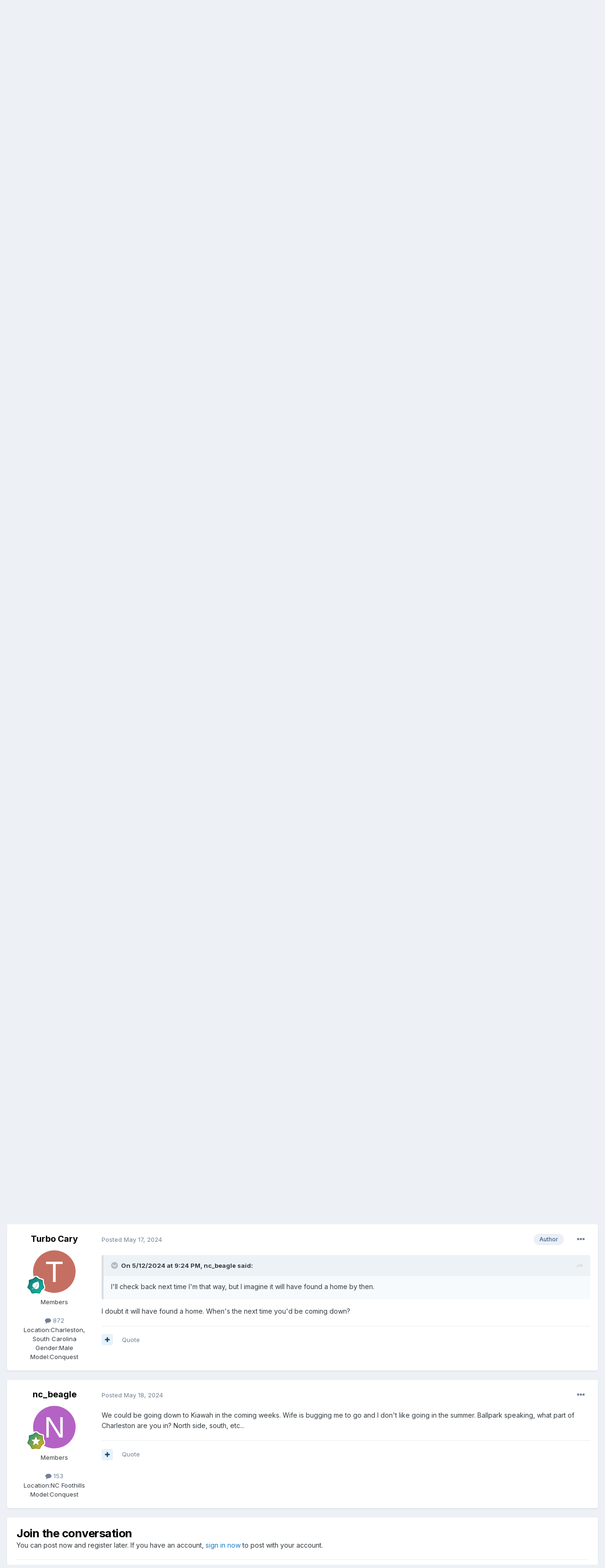

--- FILE ---
content_type: text/html;charset=UTF-8
request_url: https://www.starquestclub.com/forum/index.php?/forums/topic/150789-free-short-block/&tab=comments
body_size: 17949
content:
<!DOCTYPE html>
<html lang="en-US" dir="ltr">
	<head>
		<meta charset="utf-8">
		<title>FREE short block - Parts for sale - StarQuestClub.com</title>
		
			<!-- Global site tag (gtag.js) - Google Analytics -->
<script async src="https://www.googletagmanager.com/gtag/js?id=UA-28866926-1"></script>
<script>
  window.dataLayer = window.dataLayer || [];
  function gtag(){dataLayer.push(arguments);}
  gtag('js', new Date());

  gtag('config', 'UA-28866926-1');
</script>

		
		

	<meta name="viewport" content="width=device-width, initial-scale=1">


	
	


	<meta name="twitter:card" content="summary" />



	
		
			
				<meta property="og:title" content="FREE short block">
			
		
	

	
		
			
				<meta property="og:type" content="website">
			
		
	

	
		
			
				<meta property="og:url" content="https://www.starquestclub.com/forum/index.php?/forums/topic/150789-free-short-block/">
			
		
	

	
		
			
				<meta name="description" content="Located in Charleston SC. I found an old short block in the shed. Free to anyone willing to come pick it up. Don&#039;t ask me the condition. I didn&#039;t look hard enough at it. I&#039;m pretty sure the crank is there along with the main caps and maybe pistons/rods">
			
		
	

	
		
			
				<meta property="og:description" content="Located in Charleston SC. I found an old short block in the shed. Free to anyone willing to come pick it up. Don&#039;t ask me the condition. I didn&#039;t look hard enough at it. I&#039;m pretty sure the crank is there along with the main caps and maybe pistons/rods">
			
		
	

	
		
			
				<meta property="og:updated_time" content="2024-05-18T21:28:40Z">
			
		
	

	
		
			
				<meta property="og:site_name" content="StarQuestClub.com">
			
		
	

	
		
			
				<meta property="og:locale" content="en_US">
			
		
	


	
		<link rel="canonical" href="https://www.starquestclub.com/forum/index.php?/forums/topic/150789-free-short-block/" />
	

	
		<link as="style" rel="preload" href="https://www.starquestclub.com/forum/applications/core/interface/ckeditor/ckeditor/skins/ips/editor.css?t=L95A" />
	




<link rel="manifest" href="https://www.starquestclub.com/forum/index.php?/manifest.webmanifest/">
<meta name="msapplication-config" content="https://www.starquestclub.com/forum/index.php?/browserconfig.xml/">
<meta name="msapplication-starturl" content="/">
<meta name="application-name" content="StarQuestClub.com">

<meta name="apple-mobile-web-app-title" content="StarQuestClub.com">

	<meta name="theme-color" content="#ffffff">










<link rel="preload" href="//www.starquestclub.com/forum/applications/core/interface/font/fontawesome-webfont.woff2?v=4.7.0" as="font" crossorigin="anonymous">
		


	
		<link href="https://fonts.googleapis.com/css?family=Inter:300,300i,400,400i,500,700,700i" rel="stylesheet" referrerpolicy="origin">
	



	<link rel='stylesheet' href='https://www.starquestclub.com/forum/uploads/css_built_1/341e4a57816af3ba440d891ca87450ff_framework.css?v=e936b0bbcf1634584796' media='all'>

	<link rel='stylesheet' href='https://www.starquestclub.com/forum/uploads/css_built_1/05e81b71abe4f22d6eb8d1a929494829_responsive.css?v=e936b0bbcf1634584796' media='all'>

	<link rel='stylesheet' href='https://www.starquestclub.com/forum/uploads/css_built_1/90eb5adf50a8c640f633d47fd7eb1778_core.css?v=e936b0bbcf1634584796' media='all'>

	<link rel='stylesheet' href='https://www.starquestclub.com/forum/uploads/css_built_1/5a0da001ccc2200dc5625c3f3934497d_core_responsive.css?v=e936b0bbcf1634584796' media='all'>

	<link rel='stylesheet' href='https://www.starquestclub.com/forum/uploads/css_built_1/62e269ced0fdab7e30e026f1d30ae516_forums.css?v=e936b0bbcf1634584796' media='all'>

	<link rel='stylesheet' href='https://www.starquestclub.com/forum/uploads/css_built_1/76e62c573090645fb99a15a363d8620e_forums_responsive.css?v=e936b0bbcf1634584796' media='all'>

	<link rel='stylesheet' href='https://www.starquestclub.com/forum/uploads/css_built_1/ebdea0c6a7dab6d37900b9190d3ac77b_topics.css?v=e936b0bbcf1634584796' media='all'>





<link rel='stylesheet' href='https://www.starquestclub.com/forum/uploads/css_built_1/258adbb6e4f3e83cd3b355f84e3fa002_custom.css?v=e936b0bbcf1634584796' media='all'>




		
		

	
	<link rel='shortcut icon' href='https://www.starquestclub.com/forum/uploads/monthly_2021_10/favicon.ico' type="image/x-icon">

	</head>
	<body class='ipsApp ipsApp_front ipsJS_none ipsClearfix' data-controller='core.front.core.app' data-message="" data-pageApp='forums' data-pageLocation='front' data-pageModule='forums' data-pageController='topic' data-pageID='150789'  >
		<a href='#ipsLayout_mainArea' class='ipsHide' title='Go to main content on this page' accesskey='m'>Jump to content</a>
		
			<div id='ipsLayout_header' class='ipsClearfix'>
				





				<header>
					<div class='ipsLayout_container'>
						


<a href='https://www.starquestclub.com/forum/' id='elLogo' accesskey='1'><img src="https://www.starquestclub.com/forum/uploads/monthly_2021_10/red_sqc_logo-trans.gif.1ed13229bf62ee7ad973486efdaf5260.gif" alt='StarQuestClub.com'></a>

						
							

	<ul id='elUserNav' class='ipsList_inline cSignedOut ipsResponsive_showDesktop'>
		
		<li id='elSignInLink'>
			<a href='https://www.starquestclub.com/forum/index.php?/login/' data-ipsMenu-closeOnClick="false" data-ipsMenu id='elUserSignIn'>
				Existing user? Sign In &nbsp;<i class='fa fa-caret-down'></i>
			</a>
			
<div id='elUserSignIn_menu' class='ipsMenu ipsMenu_auto ipsHide'>
	<form accept-charset='utf-8' method='post' action='https://www.starquestclub.com/forum/index.php?/login/'>
		<input type="hidden" name="csrfKey" value="8213bbe0c09025013341c3f17c117b7f">
		<input type="hidden" name="ref" value="aHR0cHM6Ly93d3cuc3RhcnF1ZXN0Y2x1Yi5jb20vZm9ydW0vaW5kZXgucGhwPy9mb3J1bXMvdG9waWMvMTUwNzg5LWZyZWUtc2hvcnQtYmxvY2svJnRhYj1jb21tZW50cw==">
		<div data-role="loginForm">
			
			
			
				
<div class="ipsPad ipsForm ipsForm_vertical">
	<h4 class="ipsType_sectionHead">Sign In</h4>
	<br><br>
	<ul class='ipsList_reset'>
		<li class="ipsFieldRow ipsFieldRow_noLabel ipsFieldRow_fullWidth">
			
			
				<input type="email" placeholder="Email Address" name="auth" autocomplete="email">
			
		</li>
		<li class="ipsFieldRow ipsFieldRow_noLabel ipsFieldRow_fullWidth">
			<input type="password" placeholder="Password" name="password" autocomplete="current-password">
		</li>
		<li class="ipsFieldRow ipsFieldRow_checkbox ipsClearfix">
			<span class="ipsCustomInput">
				<input type="checkbox" name="remember_me" id="remember_me_checkbox" value="1" checked aria-checked="true">
				<span></span>
			</span>
			<div class="ipsFieldRow_content">
				<label class="ipsFieldRow_label" for="remember_me_checkbox">Remember me</label>
				<span class="ipsFieldRow_desc">Not recommended on shared computers</span>
			</div>
		</li>
		<li class="ipsFieldRow ipsFieldRow_fullWidth">
			<button type="submit" name="_processLogin" value="usernamepassword" class="ipsButton ipsButton_primary ipsButton_small" id="elSignIn_submit">Sign In</button>
			
				<p class="ipsType_right ipsType_small">
					
						<a href='https://www.starquestclub.com/forum/index.php?/lostpassword/' data-ipsDialog data-ipsDialog-title='Forgot your password?'>
					
					Forgot your password?</a>
				</p>
			
		</li>
	</ul>
</div>
			
		</div>
	</form>
</div>
		</li>
		
			<li>
				
					<a href='https://www.starquestclub.com/forum/index.php?/register/' data-ipsDialog data-ipsDialog-size='narrow' data-ipsDialog-title='Sign Up' id='elRegisterButton' class='ipsButton ipsButton_normal ipsButton_primary'>Sign Up</a>
				
			</li>
		
	</ul>

							
<ul class='ipsMobileHamburger ipsList_reset ipsResponsive_hideDesktop'>
	<li data-ipsDrawer data-ipsDrawer-drawerElem='#elMobileDrawer'>
		<a href='#'>
			
			
				
			
			
			
			<i class='fa fa-navicon'></i>
		</a>
	</li>
</ul>
						
					</div>
				</header>
				

	<nav data-controller='core.front.core.navBar' class=' ipsResponsive_showDesktop'>
		<div class='ipsNavBar_primary ipsLayout_container '>
			<ul data-role="primaryNavBar" class='ipsClearfix'>
				


	
		
		
			
		
		<li class='ipsNavBar_active' data-active id='elNavSecondary_1' data-role="navBarItem" data-navApp="core" data-navExt="CustomItem">
			
			
				<a href="https://www.starquestclub.com/forum/"  data-navItem-id="1" data-navDefault>
					Browse<span class='ipsNavBar_active__identifier'></span>
				</a>
			
			
				<ul class='ipsNavBar_secondary ' data-role='secondaryNavBar'>
					


	
		
		
			
		
		<li class='ipsNavBar_active' data-active id='elNavSecondary_10' data-role="navBarItem" data-navApp="forums" data-navExt="Forums">
			
			
				<a href="https://www.starquestclub.com/forum/index.php?/forums/"  data-navItem-id="10" data-navDefault>
					Forums<span class='ipsNavBar_active__identifier'></span>
				</a>
			
			
		</li>
	
	

	
		
		
		<li  id='elNavSecondary_16' data-role="navBarItem" data-navApp="core" data-navExt="Leaderboard">
			
			
				<a href="https://www.starquestclub.com/forum/index.php?/leaderboard/"  data-navItem-id="16" >
					Leaderboard<span class='ipsNavBar_active__identifier'></span>
				</a>
			
			
		</li>
	
	

	
		
		
		<li  id='elNavSecondary_15' data-role="navBarItem" data-navApp="core" data-navExt="OnlineUsers">
			
			
				<a href="https://www.starquestclub.com/forum/index.php?/online/"  data-navItem-id="15" >
					Online Users<span class='ipsNavBar_active__identifier'></span>
				</a>
			
			
		</li>
	
	

	
		
		
		<li  id='elNavSecondary_14' data-role="navBarItem" data-navApp="core" data-navExt="StaffDirectory">
			
			
				<a href="https://www.starquestclub.com/forum/index.php?/staff/"  data-navItem-id="14" >
					Staff<span class='ipsNavBar_active__identifier'></span>
				</a>
			
			
		</li>
	
	

	
	

	
		
		
		<li  id='elNavSecondary_12' data-role="navBarItem" data-navApp="gallery" data-navExt="Gallery">
			
			
				<a href="https://www.starquestclub.com/forum/index.php?/gallery/"  data-navItem-id="12" >
					Gallery<span class='ipsNavBar_active__identifier'></span>
				</a>
			
			
		</li>
	
	

	
		
		
		<li  id='elNavSecondary_11' data-role="navBarItem" data-navApp="calendar" data-navExt="Calendar">
			
			
				<a href="https://www.starquestclub.com/forum/index.php?/calendar/"  data-navItem-id="11" >
					Calendar<span class='ipsNavBar_active__identifier'></span>
				</a>
			
			
		</li>
	
	

	
	

					<li class='ipsHide' id='elNavigationMore_1' data-role='navMore'>
						<a href='#' data-ipsMenu data-ipsMenu-appendTo='#elNavigationMore_1' id='elNavigationMore_1_dropdown'>More <i class='fa fa-caret-down'></i></a>
						<ul class='ipsHide ipsMenu ipsMenu_auto' id='elNavigationMore_1_dropdown_menu' data-role='moreDropdown'></ul>
					</li>
				</ul>
			
		</li>
	
	

	
		
		
		<li  id='elNavSecondary_2' data-role="navBarItem" data-navApp="core" data-navExt="CustomItem">
			
			
				<a href="https://www.starquestclub.com/forum/index.php?/discover/"  data-navItem-id="2" >
					Activity<span class='ipsNavBar_active__identifier'></span>
				</a>
			
			
				<ul class='ipsNavBar_secondary ipsHide' data-role='secondaryNavBar'>
					


	
	

	
		
		
		<li  id='elNavSecondary_8' data-role="navBarItem" data-navApp="core" data-navExt="Search">
			
			
				<a href="https://www.starquestclub.com/forum/index.php?/search/"  data-navItem-id="8" >
					Search<span class='ipsNavBar_active__identifier'></span>
				</a>
			
			
		</li>
	
	

	
	

	
	

	
	

	
		
		
		<li  id='elNavSecondary_4' data-role="navBarItem" data-navApp="core" data-navExt="AllActivity">
			
			
				<a href="https://www.starquestclub.com/forum/index.php?/discover/"  data-navItem-id="4" >
					All Activity<span class='ipsNavBar_active__identifier'></span>
				</a>
			
			
		</li>
	
	

					<li class='ipsHide' id='elNavigationMore_2' data-role='navMore'>
						<a href='#' data-ipsMenu data-ipsMenu-appendTo='#elNavigationMore_2' id='elNavigationMore_2_dropdown'>More <i class='fa fa-caret-down'></i></a>
						<ul class='ipsHide ipsMenu ipsMenu_auto' id='elNavigationMore_2_dropdown_menu' data-role='moreDropdown'></ul>
					</li>
				</ul>
			
		</li>
	
	

	
		
		
		<li  id='elNavSecondary_17' data-role="navBarItem" data-navApp="core" data-navExt="Leaderboard">
			
			
				<a href="https://www.starquestclub.com/forum/index.php?/leaderboard/"  data-navItem-id="17" >
					Leaderboard<span class='ipsNavBar_active__identifier'></span>
				</a>
			
			
		</li>
	
	

	
		
		
		<li  id='elNavSecondary_19' data-role="navBarItem" data-navApp="portal" data-navExt="Portal">
			
			
				<a href="https://www.starquestclub.com/forum/index.php"  data-navItem-id="19" >
					Portal<span class='ipsNavBar_active__identifier'></span>
				</a>
			
			
		</li>
	
	

				<li class='ipsHide' id='elNavigationMore' data-role='navMore'>
					<a href='#' data-ipsMenu data-ipsMenu-appendTo='#elNavigationMore' id='elNavigationMore_dropdown'>More</a>
					<ul class='ipsNavBar_secondary ipsHide' data-role='secondaryNavBar'>
						<li class='ipsHide' id='elNavigationMore_more' data-role='navMore'>
							<a href='#' data-ipsMenu data-ipsMenu-appendTo='#elNavigationMore_more' id='elNavigationMore_more_dropdown'>More <i class='fa fa-caret-down'></i></a>
							<ul class='ipsHide ipsMenu ipsMenu_auto' id='elNavigationMore_more_dropdown_menu' data-role='moreDropdown'></ul>
						</li>
					</ul>
				</li>
			</ul>
			

	<div id="elSearchWrapper">
		<div id='elSearch' class='' data-controller='core.front.core.quickSearch'>
			<form accept-charset='utf-8' action='//www.starquestclub.com/forum/index.php?/search/&amp;do=quicksearch' method='post'>
				<input type='search' id='elSearchField' placeholder='Search...' name='q' autocomplete='off' aria-label='Search'>
				<button class='cSearchSubmit' type="submit" aria-label='Search'><i class="fa fa-search"></i></button>
				<div id="elSearchExpanded">
					<div class="ipsMenu_title">
						Search In
					</div>
					<ul class="ipsSideMenu_list ipsSideMenu_withRadios ipsSideMenu_small" data-ipsSideMenu data-ipsSideMenu-type="radio" data-ipsSideMenu-responsive="false" data-role="searchContexts">
						<li>
							<span class='ipsSideMenu_item ipsSideMenu_itemActive' data-ipsMenuValue='all'>
								<input type="radio" name="type" value="all" checked id="elQuickSearchRadio_type_all">
								<label for='elQuickSearchRadio_type_all' id='elQuickSearchRadio_type_all_label'>Everywhere</label>
							</span>
						</li>
						
						
							<li>
								<span class='ipsSideMenu_item' data-ipsMenuValue='forums_topic'>
									<input type="radio" name="type" value="forums_topic" id="elQuickSearchRadio_type_forums_topic">
									<label for='elQuickSearchRadio_type_forums_topic' id='elQuickSearchRadio_type_forums_topic_label'>Topics</label>
								</span>
							</li>
						
						
							
								<li>
									<span class='ipsSideMenu_item' data-ipsMenuValue='contextual_{&quot;type&quot;:&quot;forums_topic&quot;,&quot;nodes&quot;:21}'>
										<input type="radio" name="type" value='contextual_{&quot;type&quot;:&quot;forums_topic&quot;,&quot;nodes&quot;:21}' id='elQuickSearchRadio_type_contextual_50127f7b34379fed1b558b4925ea2b3d'>
										<label for='elQuickSearchRadio_type_contextual_50127f7b34379fed1b558b4925ea2b3d' id='elQuickSearchRadio_type_contextual_50127f7b34379fed1b558b4925ea2b3d_label'>This Forum</label>
									</span>
								</li>
							
								<li>
									<span class='ipsSideMenu_item' data-ipsMenuValue='contextual_{&quot;type&quot;:&quot;forums_topic&quot;,&quot;item&quot;:150789}'>
										<input type="radio" name="type" value='contextual_{&quot;type&quot;:&quot;forums_topic&quot;,&quot;item&quot;:150789}' id='elQuickSearchRadio_type_contextual_b7809d71449cd6b12a71f420909f9eaa'>
										<label for='elQuickSearchRadio_type_contextual_b7809d71449cd6b12a71f420909f9eaa' id='elQuickSearchRadio_type_contextual_b7809d71449cd6b12a71f420909f9eaa_label'>This Topic</label>
									</span>
								</li>
							
						
						<li data-role="showMoreSearchContexts">
							<span class='ipsSideMenu_item' data-action="showMoreSearchContexts" data-exclude="forums_topic">
								More options...
							</span>
						</li>
					</ul>
					<div class="ipsMenu_title">
						Find results that contain...
					</div>
					<ul class='ipsSideMenu_list ipsSideMenu_withRadios ipsSideMenu_small ipsType_normal' role="radiogroup" data-ipsSideMenu data-ipsSideMenu-type="radio" data-ipsSideMenu-responsive="false" data-filterType='andOr'>
						
							<li>
								<span class='ipsSideMenu_item ipsSideMenu_itemActive' data-ipsMenuValue='or'>
									<input type="radio" name="search_and_or" value="or" checked id="elRadio_andOr_or">
									<label for='elRadio_andOr_or' id='elField_andOr_label_or'><em>Any</em> of my search term words</label>
								</span>
							</li>
						
							<li>
								<span class='ipsSideMenu_item ' data-ipsMenuValue='and'>
									<input type="radio" name="search_and_or" value="and"  id="elRadio_andOr_and">
									<label for='elRadio_andOr_and' id='elField_andOr_label_and'><em>All</em> of my search term words</label>
								</span>
							</li>
						
					</ul>
					<div class="ipsMenu_title">
						Find results in...
					</div>
					<ul class='ipsSideMenu_list ipsSideMenu_withRadios ipsSideMenu_small ipsType_normal' role="radiogroup" data-ipsSideMenu data-ipsSideMenu-type="radio" data-ipsSideMenu-responsive="false" data-filterType='searchIn'>
						<li>
							<span class='ipsSideMenu_item ipsSideMenu_itemActive' data-ipsMenuValue='all'>
								<input type="radio" name="search_in" value="all" checked id="elRadio_searchIn_and">
								<label for='elRadio_searchIn_and' id='elField_searchIn_label_all'>Content titles and body</label>
							</span>
						</li>
						<li>
							<span class='ipsSideMenu_item' data-ipsMenuValue='titles'>
								<input type="radio" name="search_in" value="titles" id="elRadio_searchIn_titles">
								<label for='elRadio_searchIn_titles' id='elField_searchIn_label_titles'>Content titles only</label>
							</span>
						</li>
					</ul>
				</div>
			</form>
		</div>
	</div>

		</div>
	</nav>

				
<ul id='elMobileNav' class='ipsResponsive_hideDesktop' data-controller='core.front.core.mobileNav'>
	
		
			
			
				
				
			
				
				
			
				
					<li id='elMobileBreadcrumb'>
						<a href='https://www.starquestclub.com/forum/index.php?/forums/forum/21-parts-for-sale/'>
							<span>Parts for sale</span>
						</a>
					</li>
				
				
			
				
				
			
		
	
	
	
	<li >
		<a data-action="defaultStream" href='https://www.starquestclub.com/forum/index.php?/discover/'><i class="fa fa-newspaper-o" aria-hidden="true"></i></a>
	</li>

	

	
		<li class='ipsJS_show'>
			<a href='https://www.starquestclub.com/forum/index.php?/search/'><i class='fa fa-search'></i></a>
		</li>
	
</ul>
			</div>
		
		<main id='ipsLayout_body' class='ipsLayout_container'>
			<div id='ipsLayout_contentArea'>
				<div id='ipsLayout_contentWrapper'>
					
<nav class='ipsBreadcrumb ipsBreadcrumb_top ipsFaded_withHover'>
	

	<ul class='ipsList_inline ipsPos_right'>
		
		<li >
			<a data-action="defaultStream" class='ipsType_light '  href='https://www.starquestclub.com/forum/index.php?/discover/'><i class="fa fa-newspaper-o" aria-hidden="true"></i> <span>All Activity</span></a>
		</li>
		
	</ul>

	<ul data-role="breadcrumbList">
		<li>
			<a title="Home" href='https://www.starquestclub.com/forum/'>
				<span>Home <i class='fa fa-angle-right'></i></span>
			</a>
		</li>
		
		
			<li>
				
					<a href='https://www.starquestclub.com/forum/index.php?/forums/'>
						<span>Forums <i class='fa fa-angle-right' aria-hidden="true"></i></span>
					</a>
				
			</li>
		
			<li>
				
					<a href='https://www.starquestclub.com/forum/index.php?/forums/forum/43-starquest-bazaar/'>
						<span>StarQuest Bazaar <i class='fa fa-angle-right' aria-hidden="true"></i></span>
					</a>
				
			</li>
		
			<li>
				
					<a href='https://www.starquestclub.com/forum/index.php?/forums/forum/21-parts-for-sale/'>
						<span>Parts for sale <i class='fa fa-angle-right' aria-hidden="true"></i></span>
					</a>
				
			</li>
		
			<li>
				
					FREE short block
				
			</li>
		
	</ul>
</nav>
					
					<div id='ipsLayout_mainArea'>
						<script async src="https://cse.google.com/cse.js?cx=partner-pub-9853787211648067:2218309834"></script>
<div class="gcse-search"></div>
						
						
						

	




						



<div class='ipsPageHeader ipsResponsive_pull ipsBox ipsPadding sm:ipsPadding:half ipsMargin_bottom'>
	
	<div class='ipsFlex ipsFlex-ai:center ipsFlex-fw:wrap ipsGap:4'>
		<div class='ipsFlex-flex:11'>
			<h1 class='ipsType_pageTitle ipsContained_container'>
				

				
				
					<span class='ipsType_break ipsContained'>
						<span>FREE short block</span>
					</span>
				
			</h1>
			
			
		</div>
		
	</div>
	<hr class='ipsHr'>
	<div class='ipsPageHeader__meta ipsFlex ipsFlex-jc:between ipsFlex-ai:center ipsFlex-fw:wrap ipsGap:3'>
		<div class='ipsFlex-flex:11'>
			<div class='ipsPhotoPanel ipsPhotoPanel_mini ipsPhotoPanel_notPhone ipsClearfix'>
				


	<a href="https://www.starquestclub.com/forum/index.php?/profile/19295-turbo-cary/" data-ipsHover data-ipsHover-width="370" data-ipsHover-target="https://www.starquestclub.com/forum/index.php?/profile/19295-turbo-cary/&amp;do=hovercard" class="ipsUserPhoto ipsUserPhoto_mini" title="Go to Turbo Cary's profile">
		<img src='data:image/svg+xml,%3Csvg%20xmlns%3D%22http%3A%2F%2Fwww.w3.org%2F2000%2Fsvg%22%20viewBox%3D%220%200%201024%201024%22%20style%3D%22background%3A%23c46f62%22%3E%3Cg%3E%3Ctext%20text-anchor%3D%22middle%22%20dy%3D%22.35em%22%20x%3D%22512%22%20y%3D%22512%22%20fill%3D%22%23ffffff%22%20font-size%3D%22700%22%20font-family%3D%22-apple-system%2C%20BlinkMacSystemFont%2C%20Roboto%2C%20Helvetica%2C%20Arial%2C%20sans-serif%22%3ET%3C%2Ftext%3E%3C%2Fg%3E%3C%2Fsvg%3E' alt='Turbo Cary' loading="lazy">
	</a>

				<div>
					<p class='ipsType_reset ipsType_blendLinks'>
						<span class='ipsType_normal'>
						
							<strong>By 


<a href='https://www.starquestclub.com/forum/index.php?/profile/19295-turbo-cary/' data-ipsHover data-ipsHover-width='370' data-ipsHover-target='https://www.starquestclub.com/forum/index.php?/profile/19295-turbo-cary/&amp;do=hovercard&amp;referrer=https%253A%252F%252Fwww.starquestclub.com%252Fforum%252Findex.php%253F%252Fforums%252Ftopic%252F150789-free-short-block%252F%2526tab%253Dcomments' title="Go to Turbo Cary's profile" class="ipsType_break">Turbo Cary</a>, </strong><br />
							<span class='ipsType_light'><time datetime='2024-05-10T23:23:20Z' title='05/10/24 11:23  PM' data-short='1 yr'>May 10, 2024</time> in <a href="https://www.starquestclub.com/forum/index.php?/forums/forum/21-parts-for-sale/">Parts for sale</a></span>
						
						</span>
					</p>
				</div>
			</div>
		</div>
		
			<div class='ipsFlex-flex:01 ipsResponsive_hidePhone'>
				<div class='ipsFlex ipsFlex-ai:center ipsFlex-jc:center ipsGap:3 ipsGap_row:0'>
					
						


    <a href='#elShareItem_1743176680_menu' id='elShareItem_1743176680' data-ipsMenu class='ipsShareButton ipsButton ipsButton_verySmall ipsButton_link ipsButton_link--light'>
        <span><i class='fa fa-share-alt'></i></span> &nbsp;Share
    </a>

    <div class='ipsPadding ipsMenu ipsMenu_auto ipsHide' id='elShareItem_1743176680_menu' data-controller="core.front.core.sharelink">
        <ul class='ipsList_inline'>
            
                <li>
<a href="http://twitter.com/share?url=https%3A%2F%2Fwww.starquestclub.com%2Fforum%2Findex.php%3F%2Fforums%2Ftopic%2F150789-free-short-block%2F" class="cShareLink cShareLink_twitter" target="_blank" data-role="shareLink" title='Share on Twitter' data-ipsTooltip rel='noopener'>
	<i class="fa fa-twitter"></i>
</a></li>
            
                <li>
<a href="https://www.facebook.com/sharer/sharer.php?u=https%3A%2F%2Fwww.starquestclub.com%2Fforum%2Findex.php%3F%2Fforums%2Ftopic%2F150789-free-short-block%2F" class="cShareLink cShareLink_facebook" target="_blank" data-role="shareLink" title='Share on Facebook' data-ipsTooltip rel='noopener'>
	<i class="fa fa-facebook"></i>
</a></li>
            
                <li>
<a href="http://www.reddit.com/submit?url=https%3A%2F%2Fwww.starquestclub.com%2Fforum%2Findex.php%3F%2Fforums%2Ftopic%2F150789-free-short-block%2F&amp;title=FREE+short+block" class="cShareLink cShareLink_reddit" target="_blank" title='Share on Reddit' data-ipsTooltip rel='noopener'>
	<i class="fa fa-reddit"></i>
</a></li>
            
                <li>
<a href="mailto:?subject=FREE%20short%20block&body=https%3A%2F%2Fwww.starquestclub.com%2Fforum%2Findex.php%3F%2Fforums%2Ftopic%2F150789-free-short-block%2F" rel='nofollow' class='cShareLink cShareLink_email' title='Share via email' data-ipsTooltip>
	<i class="fa fa-envelope"></i>
</a></li>
            
                <li>
<a href="http://pinterest.com/pin/create/button/?url=https://www.starquestclub.com/forum/index.php?/forums/topic/150789-free-short-block/&amp;media=" class="cShareLink cShareLink_pinterest" target="_blank" data-role="shareLink" title='Share on Pinterest' data-ipsTooltip rel='noopener'>
	<i class="fa fa-pinterest"></i>
</a></li>
            
        </ul>
        
            <hr class='ipsHr'>
            <button class='ipsHide ipsButton ipsButton_verySmall ipsButton_light ipsButton_fullWidth ipsMargin_top:half' data-controller='core.front.core.webshare' data-role='webShare' data-webShareTitle='FREE short block' data-webShareText='FREE short block' data-webShareUrl='https://www.starquestclub.com/forum/index.php?/forums/topic/150789-free-short-block/'>More sharing options...</button>
        
    </div>

					
					



					

<div data-followApp='forums' data-followArea='topic' data-followID='150789' data-controller='core.front.core.followButton'>
	

	<a href='https://www.starquestclub.com/forum/index.php?/login/' class="ipsFollow ipsPos_middle ipsButton ipsButton_light ipsButton_verySmall " data-role="followButton" data-ipsTooltip title='Sign in to follow this'>
		<span>Followers</span>
		<span class='ipsCommentCount'>1</span>
	</a>

</div>
				</div>
			</div>
					
	</div>
	
	
</div>






<div class='ipsClearfix'>
	<ul class="ipsToolList ipsToolList_horizontal ipsClearfix ipsSpacer_both ">
		
			<li class='ipsToolList_primaryAction'>
				<span data-controller='forums.front.topic.reply'>
					
						<a href='#replyForm' class='ipsButton ipsButton_important ipsButton_medium ipsButton_fullWidth' data-action='replyToTopic'>Reply to this topic</a>
					
				</span>
			</li>
		
		
			<li class='ipsResponsive_hidePhone'>
				
					<a href="https://www.starquestclub.com/forum/index.php?/forums/forum/21-parts-for-sale/&amp;do=add" class='ipsButton ipsButton_link ipsButton_medium ipsButton_fullWidth' title='Start a new topic in this forum'>Start new topic</a>
				
			</li>
		
		
	</ul>
</div>

<div id='comments' data-controller='core.front.core.commentFeed,forums.front.topic.view, core.front.core.ignoredComments' data-autoPoll data-baseURL='https://www.starquestclub.com/forum/index.php?/forums/topic/150789-free-short-block/' data-lastPage data-feedID='topic-150789' class='cTopic ipsClear ipsSpacer_top'>
	
			
	

	

<div data-controller='core.front.core.recommendedComments' data-url='https://www.starquestclub.com/forum/index.php?/forums/topic/150789-free-short-block/&amp;recommended=comments' class='ipsRecommendedComments ipsHide'>
	<div data-role="recommendedComments">
		<h2 class='ipsType_sectionHead ipsType_large ipsType_bold ipsMargin_bottom'>Recommended Posts</h2>
		
	</div>
</div>
	
	<div id="elPostFeed" data-role='commentFeed' data-controller='core.front.core.moderation' >
		<form action="https://www.starquestclub.com/forum/index.php?/forums/topic/150789-free-short-block/&amp;csrfKey=8213bbe0c09025013341c3f17c117b7f&amp;do=multimodComment" method="post" data-ipsPageAction data-role='moderationTools'>
			
			
				

					

					
					



<a id='comment-1510065'></a>
<article  id='elComment_1510065' class='cPost ipsBox ipsResponsive_pull  ipsComment  ipsComment_parent ipsClearfix ipsClear ipsColumns ipsColumns_noSpacing ipsColumns_collapsePhone    '>
	

	

	<div class='cAuthorPane_mobile ipsResponsive_showPhone'>
		<div class='cAuthorPane_photo'>
			<div class='cAuthorPane_photoWrap'>
				


	<a href="https://www.starquestclub.com/forum/index.php?/profile/19295-turbo-cary/" data-ipsHover data-ipsHover-width="370" data-ipsHover-target="https://www.starquestclub.com/forum/index.php?/profile/19295-turbo-cary/&amp;do=hovercard" class="ipsUserPhoto ipsUserPhoto_large" title="Go to Turbo Cary's profile">
		<img src='data:image/svg+xml,%3Csvg%20xmlns%3D%22http%3A%2F%2Fwww.w3.org%2F2000%2Fsvg%22%20viewBox%3D%220%200%201024%201024%22%20style%3D%22background%3A%23c46f62%22%3E%3Cg%3E%3Ctext%20text-anchor%3D%22middle%22%20dy%3D%22.35em%22%20x%3D%22512%22%20y%3D%22512%22%20fill%3D%22%23ffffff%22%20font-size%3D%22700%22%20font-family%3D%22-apple-system%2C%20BlinkMacSystemFont%2C%20Roboto%2C%20Helvetica%2C%20Arial%2C%20sans-serif%22%3ET%3C%2Ftext%3E%3C%2Fg%3E%3C%2Fsvg%3E' alt='Turbo Cary' loading="lazy">
	</a>

				
				
					<a href="https://www.starquestclub.com/forum/index.php?/profile/19295-turbo-cary/badges/">
						
<img src='https://www.starquestclub.com/forum/uploads/monthly_2021_10/4_Contributor.svg' loading="lazy" alt="Contributor" class="cAuthorPane_badge cAuthorPane_badge--rank ipsOutline ipsOutline:2px" data-ipsTooltip title="Rank: Contributor (5/14)">
					</a>
				
			</div>
		</div>
		<div class='cAuthorPane_content'>
			<h3 class='ipsType_sectionHead cAuthorPane_author ipsType_break ipsType_blendLinks ipsFlex ipsFlex-ai:center'>
				


<a href='https://www.starquestclub.com/forum/index.php?/profile/19295-turbo-cary/' data-ipsHover data-ipsHover-width='370' data-ipsHover-target='https://www.starquestclub.com/forum/index.php?/profile/19295-turbo-cary/&amp;do=hovercard&amp;referrer=https%253A%252F%252Fwww.starquestclub.com%252Fforum%252Findex.php%253F%252Fforums%252Ftopic%252F150789-free-short-block%252F%2526tab%253Dcomments' title="Go to Turbo Cary's profile" class="ipsType_break">Turbo Cary</a>
			</h3>
			<div class='ipsType_light ipsType_reset'>
				<a href='https://www.starquestclub.com/forum/index.php?/forums/topic/150789-free-short-block/&amp;do=findComment&amp;comment=1510065' class='ipsType_blendLinks'>Posted <time datetime='2024-05-10T23:23:20Z' title='05/10/24 11:23  PM' data-short='1 yr'>May 10, 2024</time></a>
				
			</div>
		</div>
	</div>
	<aside class='ipsComment_author cAuthorPane ipsColumn ipsColumn_medium ipsResponsive_hidePhone'>
		<h3 class='ipsType_sectionHead cAuthorPane_author ipsType_blendLinks ipsType_break'><strong>


<a href='https://www.starquestclub.com/forum/index.php?/profile/19295-turbo-cary/' data-ipsHover data-ipsHover-width='370' data-ipsHover-target='https://www.starquestclub.com/forum/index.php?/profile/19295-turbo-cary/&amp;do=hovercard&amp;referrer=https%253A%252F%252Fwww.starquestclub.com%252Fforum%252Findex.php%253F%252Fforums%252Ftopic%252F150789-free-short-block%252F%2526tab%253Dcomments' title="Go to Turbo Cary's profile" class="ipsType_break">Turbo Cary</a></strong>
			
		</h3>
		<ul class='cAuthorPane_info ipsList_reset'>
			<li data-role='photo' class='cAuthorPane_photo'>
				<div class='cAuthorPane_photoWrap'>
					


	<a href="https://www.starquestclub.com/forum/index.php?/profile/19295-turbo-cary/" data-ipsHover data-ipsHover-width="370" data-ipsHover-target="https://www.starquestclub.com/forum/index.php?/profile/19295-turbo-cary/&amp;do=hovercard" class="ipsUserPhoto ipsUserPhoto_large" title="Go to Turbo Cary's profile">
		<img src='data:image/svg+xml,%3Csvg%20xmlns%3D%22http%3A%2F%2Fwww.w3.org%2F2000%2Fsvg%22%20viewBox%3D%220%200%201024%201024%22%20style%3D%22background%3A%23c46f62%22%3E%3Cg%3E%3Ctext%20text-anchor%3D%22middle%22%20dy%3D%22.35em%22%20x%3D%22512%22%20y%3D%22512%22%20fill%3D%22%23ffffff%22%20font-size%3D%22700%22%20font-family%3D%22-apple-system%2C%20BlinkMacSystemFont%2C%20Roboto%2C%20Helvetica%2C%20Arial%2C%20sans-serif%22%3ET%3C%2Ftext%3E%3C%2Fg%3E%3C%2Fsvg%3E' alt='Turbo Cary' loading="lazy">
	</a>

					
					
						
<img src='https://www.starquestclub.com/forum/uploads/monthly_2021_10/4_Contributor.svg' loading="lazy" alt="Contributor" class="cAuthorPane_badge cAuthorPane_badge--rank ipsOutline ipsOutline:2px" data-ipsTooltip title="Rank: Contributor (5/14)">
					
				</div>
			</li>
			
				<li data-role='group'>Members</li>
				
			
			
				<li data-role='stats' class='ipsMargin_top'>
					<ul class="ipsList_reset ipsType_light ipsFlex ipsFlex-ai:center ipsFlex-jc:center ipsGap_row:2 cAuthorPane_stats">
						<li>
							<a href="https://www.starquestclub.com/forum/index.php?/profile/19295-turbo-cary/content/" title="872 posts" data-ipsTooltip class="ipsType_blendLinks">
								<i class="fa fa-comment"></i> 872
							</a>
						</li>
						
					</ul>
				</li>
			
			
				

	
	<li data-role='custom-field' class='ipsResponsive_hidePhone ipsType_break'>
		
<span class='ft'>Location:</span><span class='fc'>Charleston, South Carolina</span>
	</li>
	
	<li data-role='custom-field' class='ipsResponsive_hidePhone ipsType_break'>
		
<span class='ft'>Gender:</span><span class='fc'>Male</span>
	</li>
	

	
	<li data-role='custom-field' class='ipsResponsive_hidePhone ipsType_break'>
		
Model:Conquest
	</li>
	

			
		</ul>
	</aside>
	<div class='ipsColumn ipsColumn_fluid ipsMargin:none'>
		

<div id='comment-1510065_wrap' data-controller='core.front.core.comment' data-commentApp='forums' data-commentType='forums' data-commentID="1510065" data-quoteData='{&quot;userid&quot;:19295,&quot;username&quot;:&quot;Turbo Cary&quot;,&quot;timestamp&quot;:1715383400,&quot;contentapp&quot;:&quot;forums&quot;,&quot;contenttype&quot;:&quot;forums&quot;,&quot;contentid&quot;:150789,&quot;contentclass&quot;:&quot;forums_Topic&quot;,&quot;contentcommentid&quot;:1510065}' class='ipsComment_content ipsType_medium'>

	<div class='ipsComment_meta ipsType_light ipsFlex ipsFlex-ai:center ipsFlex-jc:between ipsFlex-fd:row-reverse'>
		<div class='ipsType_light ipsType_reset ipsType_blendLinks ipsComment_toolWrap'>
			<div class='ipsResponsive_hidePhone ipsComment_badges'>
				<ul class='ipsList_reset ipsFlex ipsFlex-jc:end ipsFlex-fw:wrap ipsGap:2 ipsGap_row:1'>
					
					
					
					
					
				</ul>
			</div>
			<ul class='ipsList_reset ipsComment_tools'>
				<li>
					<a href='#elControls_1510065_menu' class='ipsComment_ellipsis' id='elControls_1510065' title='More options...' data-ipsMenu data-ipsMenu-appendTo='#comment-1510065_wrap'><i class='fa fa-ellipsis-h'></i></a>
					<ul id='elControls_1510065_menu' class='ipsMenu ipsMenu_narrow ipsHide'>
						
							<li class='ipsMenu_item'><a href='https://www.starquestclub.com/forum/index.php?/forums/topic/150789-free-short-block/&amp;do=reportComment&amp;comment=1510065' data-ipsDialog data-ipsDialog-remoteSubmit data-ipsDialog-size='medium' data-ipsDialog-flashMessage='Thanks for your report.' data-ipsDialog-title="Report post" data-action='reportComment' title='Report this content'>Report</a></li>
						
						
							<li class='ipsMenu_item'><a href='https://www.starquestclub.com/forum/index.php?/forums/topic/150789-free-short-block/' title='Share this post' data-ipsDialog data-ipsDialog-size='narrow' data-ipsDialog-content='#elShareComment_1510065_menu' data-ipsDialog-title="Share this post" id='elSharePost_1510065' data-role='shareComment'>Share</a></li>
						
                        
						
						
						
							
								
							
							
							
							
							
							
						
					</ul>
				</li>
				
			</ul>
		</div>

		<div class='ipsType_reset ipsResponsive_hidePhone'>
			<a href='https://www.starquestclub.com/forum/index.php?/forums/topic/150789-free-short-block/&amp;do=findComment&amp;comment=1510065' class='ipsType_blendLinks'>Posted <time datetime='2024-05-10T23:23:20Z' title='05/10/24 11:23  PM' data-short='1 yr'>May 10, 2024</time></a> 
			
			<span class='ipsResponsive_hidePhone'>
				
				
			</span>
		</div>
	</div>

	

    

	<div class='cPost_contentWrap'>
		
		<div data-role='commentContent' class='ipsType_normal ipsType_richText ipsPadding_bottom ipsContained' data-controller='core.front.core.lightboxedImages'>
			<p>
	Located in Charleston SC. I found an old short block in the shed. Free to anyone willing to come pick it up. Don't ask me the condition. I didn't look hard enough at it. I'm pretty sure the crank is there along with the main caps and maybe pistons/rods
</p>


			
		</div>

		
			<div class='ipsItemControls'>
				
					
						

	<div data-controller='core.front.core.reaction' class='ipsItemControls_right ipsClearfix '>	
		<div class='ipsReact ipsPos_right'>
			
				
				<div class='ipsReact_blurb ipsHide' data-role='reactionBlurb'>
					
				</div>
			
			
			
		</div>
	</div>

					
				
				<ul class='ipsComment_controls ipsClearfix ipsItemControls_left' data-role="commentControls">
					
						
							<li data-ipsQuote-editor='topic_comment' data-ipsQuote-target='#comment-1510065' class='ipsJS_show'>
								<button class='ipsButton ipsButton_light ipsButton_verySmall ipsButton_narrow cMultiQuote ipsHide' data-action='multiQuoteComment' data-ipsTooltip data-ipsQuote-multiQuote data-mqId='mq1510065' title='MultiQuote'><i class='fa fa-plus'></i></button>
							</li>
							<li data-ipsQuote-editor='topic_comment' data-ipsQuote-target='#comment-1510065' class='ipsJS_show'>
								<a href='#' data-action='quoteComment' data-ipsQuote-singleQuote>Quote</a>
							</li>
						
						
						
					
					<li class='ipsHide' data-role='commentLoading'>
						<span class='ipsLoading ipsLoading_tiny ipsLoading_noAnim'></span>
					</li>
				</ul>
			</div>
		

		
	</div>

	

	



<div class='ipsPadding ipsHide cPostShareMenu' id='elShareComment_1510065_menu'>
	<h5 class='ipsType_normal ipsType_reset'>Link to comment</h5>
	
		
	
	
	<input type='text' value='https://www.starquestclub.com/forum/index.php?/forums/topic/150789-free-short-block/' class='ipsField_fullWidth'>

	
	<h5 class='ipsType_normal ipsType_reset ipsSpacer_top'>Share on other sites</h5>
	

	<ul class='ipsList_inline ipsList_noSpacing ipsClearfix' data-controller="core.front.core.sharelink">
		
			<li>
<a href="http://twitter.com/share?url=https%3A%2F%2Fwww.starquestclub.com%2Fforum%2Findex.php%3F%2Fforums%2Ftopic%2F150789-free-short-block%2F%26do%3DfindComment%26comment%3D1510065" class="cShareLink cShareLink_twitter" target="_blank" data-role="shareLink" title='Share on Twitter' data-ipsTooltip rel='noopener'>
	<i class="fa fa-twitter"></i>
</a></li>
		
			<li>
<a href="https://www.facebook.com/sharer/sharer.php?u=https%3A%2F%2Fwww.starquestclub.com%2Fforum%2Findex.php%3F%2Fforums%2Ftopic%2F150789-free-short-block%2F%26do%3DfindComment%26comment%3D1510065" class="cShareLink cShareLink_facebook" target="_blank" data-role="shareLink" title='Share on Facebook' data-ipsTooltip rel='noopener'>
	<i class="fa fa-facebook"></i>
</a></li>
		
			<li>
<a href="http://www.reddit.com/submit?url=https%3A%2F%2Fwww.starquestclub.com%2Fforum%2Findex.php%3F%2Fforums%2Ftopic%2F150789-free-short-block%2F%26do%3DfindComment%26comment%3D1510065&amp;title=FREE+short+block" class="cShareLink cShareLink_reddit" target="_blank" title='Share on Reddit' data-ipsTooltip rel='noopener'>
	<i class="fa fa-reddit"></i>
</a></li>
		
			<li>
<a href="mailto:?subject=FREE%20short%20block&body=https%3A%2F%2Fwww.starquestclub.com%2Fforum%2Findex.php%3F%2Fforums%2Ftopic%2F150789-free-short-block%2F%26do%3DfindComment%26comment%3D1510065" rel='nofollow' class='cShareLink cShareLink_email' title='Share via email' data-ipsTooltip>
	<i class="fa fa-envelope"></i>
</a></li>
		
			<li>
<a href="http://pinterest.com/pin/create/button/?url=https://www.starquestclub.com/forum/index.php?/forums/topic/150789-free-short-block/%26do=findComment%26comment=1510065&amp;media=" class="cShareLink cShareLink_pinterest" target="_blank" data-role="shareLink" title='Share on Pinterest' data-ipsTooltip rel='noopener'>
	<i class="fa fa-pinterest"></i>
</a></li>
		
	</ul>


	<hr class='ipsHr'>
	<button class='ipsHide ipsButton ipsButton_small ipsButton_light ipsButton_fullWidth ipsMargin_top:half' data-controller='core.front.core.webshare' data-role='webShare' data-webShareTitle='FREE short block' data-webShareText='Located in Charleston SC. I found an old short block in the shed. Free to anyone willing to come pick it up. Don&#039;t ask me the condition. I didn&#039;t look hard enough at it. I&#039;m pretty sure the crank is there along with the main caps and maybe pistons/rods
 
' data-webShareUrl='https://www.starquestclub.com/forum/index.php?/forums/topic/150789-free-short-block/&amp;do=findComment&amp;comment=1510065'>More sharing options...</button>

	
</div>
</div>
	</div>
</article>
					
					
					
				

					

					
					



<a id='comment-1510068'></a>
<article  id='elComment_1510068' class='cPost ipsBox ipsResponsive_pull  ipsComment  ipsComment_parent ipsClearfix ipsClear ipsColumns ipsColumns_noSpacing ipsColumns_collapsePhone    '>
	

	

	<div class='cAuthorPane_mobile ipsResponsive_showPhone'>
		<div class='cAuthorPane_photo'>
			<div class='cAuthorPane_photoWrap'>
				


	<a href="https://www.starquestclub.com/forum/index.php?/profile/5201-psu_crash/" data-ipsHover data-ipsHover-width="370" data-ipsHover-target="https://www.starquestclub.com/forum/index.php?/profile/5201-psu_crash/&amp;do=hovercard" class="ipsUserPhoto ipsUserPhoto_large" title="Go to psu_Crash's profile">
		<img src='https://www.starquestclub.com/forum/uploads/profile/photo-thumb-5201.jpg' alt='psu_Crash' loading="lazy">
	</a>

				
				
					<a href="https://www.starquestclub.com/forum/index.php?/profile/5201-psu_crash/badges/">
						
<img src='https://www.starquestclub.com/forum/uploads/monthly_2021_10/14_GrandMaster.svg' loading="lazy" alt="Grand Master" class="cAuthorPane_badge cAuthorPane_badge--rank ipsOutline ipsOutline:2px" data-ipsTooltip title="Rank: Grand Master (14/14)">
					</a>
				
			</div>
		</div>
		<div class='cAuthorPane_content'>
			<h3 class='ipsType_sectionHead cAuthorPane_author ipsType_break ipsType_blendLinks ipsFlex ipsFlex-ai:center'>
				


<a href='https://www.starquestclub.com/forum/index.php?/profile/5201-psu_crash/' data-ipsHover data-ipsHover-width='370' data-ipsHover-target='https://www.starquestclub.com/forum/index.php?/profile/5201-psu_crash/&amp;do=hovercard&amp;referrer=https%253A%252F%252Fwww.starquestclub.com%252Fforum%252Findex.php%253F%252Fforums%252Ftopic%252F150789-free-short-block%252F%2526tab%253Dcomments' title="Go to psu_Crash's profile" class="ipsType_break">psu_Crash</a>
			</h3>
			<div class='ipsType_light ipsType_reset'>
				<a href='https://www.starquestclub.com/forum/index.php?/forums/topic/150789-free-short-block/&amp;do=findComment&amp;comment=1510068' class='ipsType_blendLinks'>Posted <time datetime='2024-05-11T15:28:20Z' title='05/11/24 03:28  PM' data-short='1 yr'>May 11, 2024</time></a>
				
			</div>
		</div>
	</div>
	<aside class='ipsComment_author cAuthorPane ipsColumn ipsColumn_medium ipsResponsive_hidePhone'>
		<h3 class='ipsType_sectionHead cAuthorPane_author ipsType_blendLinks ipsType_break'><strong>


<a href='https://www.starquestclub.com/forum/index.php?/profile/5201-psu_crash/' data-ipsHover data-ipsHover-width='370' data-ipsHover-target='https://www.starquestclub.com/forum/index.php?/profile/5201-psu_crash/&amp;do=hovercard&amp;referrer=https%253A%252F%252Fwww.starquestclub.com%252Fforum%252Findex.php%253F%252Fforums%252Ftopic%252F150789-free-short-block%252F%2526tab%253Dcomments' title="Go to psu_Crash's profile" class="ipsType_break">psu_Crash</a></strong>
			
		</h3>
		<ul class='cAuthorPane_info ipsList_reset'>
			<li data-role='photo' class='cAuthorPane_photo'>
				<div class='cAuthorPane_photoWrap'>
					


	<a href="https://www.starquestclub.com/forum/index.php?/profile/5201-psu_crash/" data-ipsHover data-ipsHover-width="370" data-ipsHover-target="https://www.starquestclub.com/forum/index.php?/profile/5201-psu_crash/&amp;do=hovercard" class="ipsUserPhoto ipsUserPhoto_large" title="Go to psu_Crash's profile">
		<img src='https://www.starquestclub.com/forum/uploads/profile/photo-thumb-5201.jpg' alt='psu_Crash' loading="lazy">
	</a>

					
					
						
<img src='https://www.starquestclub.com/forum/uploads/monthly_2021_10/14_GrandMaster.svg' loading="lazy" alt="Grand Master" class="cAuthorPane_badge cAuthorPane_badge--rank ipsOutline ipsOutline:2px" data-ipsTooltip title="Rank: Grand Master (14/14)">
					
				</div>
			</li>
			
				<li data-role='group'>Members</li>
				
			
			
				<li data-role='stats' class='ipsMargin_top'>
					<ul class="ipsList_reset ipsType_light ipsFlex ipsFlex-ai:center ipsFlex-jc:center ipsGap_row:2 cAuthorPane_stats">
						<li>
							<a href="https://www.starquestclub.com/forum/index.php?/profile/5201-psu_crash/content/" title="6681 posts" data-ipsTooltip class="ipsType_blendLinks">
								<i class="fa fa-comment"></i> 6.7k
							</a>
						</li>
						
					</ul>
				</li>
			
			
				

	
	<li data-role='custom-field' class='ipsResponsive_hidePhone ipsType_break'>
		
<span class='ft'>Interests:</span><span class='fc'>400+ WHP 450+ WTQ!!</span>
	</li>
	
	<li data-role='custom-field' class='ipsResponsive_hidePhone ipsType_break'>
		
<span class='ft'>Location:</span><span class='fc'>Decatur TN</span>
	</li>
	
	<li data-role='custom-field' class='ipsResponsive_hidePhone ipsType_break'>
		
<span class='ft'>Gender:</span><span class='fc'>Male</span>
	</li>
	

	
	<li data-role='custom-field' class='ipsResponsive_hidePhone ipsType_break'>
		
Model:Starion
	</li>
	

			
		</ul>
	</aside>
	<div class='ipsColumn ipsColumn_fluid ipsMargin:none'>
		

<div id='comment-1510068_wrap' data-controller='core.front.core.comment' data-commentApp='forums' data-commentType='forums' data-commentID="1510068" data-quoteData='{&quot;userid&quot;:5201,&quot;username&quot;:&quot;psu_Crash&quot;,&quot;timestamp&quot;:1715441300,&quot;contentapp&quot;:&quot;forums&quot;,&quot;contenttype&quot;:&quot;forums&quot;,&quot;contentid&quot;:150789,&quot;contentclass&quot;:&quot;forums_Topic&quot;,&quot;contentcommentid&quot;:1510068}' class='ipsComment_content ipsType_medium'>

	<div class='ipsComment_meta ipsType_light ipsFlex ipsFlex-ai:center ipsFlex-jc:between ipsFlex-fd:row-reverse'>
		<div class='ipsType_light ipsType_reset ipsType_blendLinks ipsComment_toolWrap'>
			<div class='ipsResponsive_hidePhone ipsComment_badges'>
				<ul class='ipsList_reset ipsFlex ipsFlex-jc:end ipsFlex-fw:wrap ipsGap:2 ipsGap_row:1'>
					
					
					
					
					
				</ul>
			</div>
			<ul class='ipsList_reset ipsComment_tools'>
				<li>
					<a href='#elControls_1510068_menu' class='ipsComment_ellipsis' id='elControls_1510068' title='More options...' data-ipsMenu data-ipsMenu-appendTo='#comment-1510068_wrap'><i class='fa fa-ellipsis-h'></i></a>
					<ul id='elControls_1510068_menu' class='ipsMenu ipsMenu_narrow ipsHide'>
						
							<li class='ipsMenu_item'><a href='https://www.starquestclub.com/forum/index.php?/forums/topic/150789-free-short-block/&amp;do=reportComment&amp;comment=1510068' data-ipsDialog data-ipsDialog-remoteSubmit data-ipsDialog-size='medium' data-ipsDialog-flashMessage='Thanks for your report.' data-ipsDialog-title="Report post" data-action='reportComment' title='Report this content'>Report</a></li>
						
						
							<li class='ipsMenu_item'><a href='https://www.starquestclub.com/forum/index.php?/forums/topic/150789-free-short-block/&amp;do=findComment&amp;comment=1510068' title='Share this post' data-ipsDialog data-ipsDialog-size='narrow' data-ipsDialog-content='#elShareComment_1510068_menu' data-ipsDialog-title="Share this post" id='elSharePost_1510068' data-role='shareComment'>Share</a></li>
						
                        
						
						
						
							
								
							
							
							
							
							
							
						
					</ul>
				</li>
				
			</ul>
		</div>

		<div class='ipsType_reset ipsResponsive_hidePhone'>
			<a href='https://www.starquestclub.com/forum/index.php?/forums/topic/150789-free-short-block/&amp;do=findComment&amp;comment=1510068' class='ipsType_blendLinks'>Posted <time datetime='2024-05-11T15:28:20Z' title='05/11/24 03:28  PM' data-short='1 yr'>May 11, 2024</time></a> 
			
			<span class='ipsResponsive_hidePhone'>
				
				
			</span>
		</div>
	</div>

	

    

	<div class='cPost_contentWrap'>
		
		<div data-role='commentContent' class='ipsType_normal ipsType_richText ipsPadding_bottom ipsContained' data-controller='core.front.core.lightboxedImages'>
			<p>
	6 hours from me ... <span class="ipsEmoji">☹️</span>
</p>


			
		</div>

		
			<div class='ipsItemControls'>
				
					
						

	<div data-controller='core.front.core.reaction' class='ipsItemControls_right ipsClearfix '>	
		<div class='ipsReact ipsPos_right'>
			
				
				<div class='ipsReact_blurb ipsHide' data-role='reactionBlurb'>
					
				</div>
			
			
			
		</div>
	</div>

					
				
				<ul class='ipsComment_controls ipsClearfix ipsItemControls_left' data-role="commentControls">
					
						
							<li data-ipsQuote-editor='topic_comment' data-ipsQuote-target='#comment-1510068' class='ipsJS_show'>
								<button class='ipsButton ipsButton_light ipsButton_verySmall ipsButton_narrow cMultiQuote ipsHide' data-action='multiQuoteComment' data-ipsTooltip data-ipsQuote-multiQuote data-mqId='mq1510068' title='MultiQuote'><i class='fa fa-plus'></i></button>
							</li>
							<li data-ipsQuote-editor='topic_comment' data-ipsQuote-target='#comment-1510068' class='ipsJS_show'>
								<a href='#' data-action='quoteComment' data-ipsQuote-singleQuote>Quote</a>
							</li>
						
						
						
					
					<li class='ipsHide' data-role='commentLoading'>
						<span class='ipsLoading ipsLoading_tiny ipsLoading_noAnim'></span>
					</li>
				</ul>
			</div>
		

		
			

		
	</div>

	

	



<div class='ipsPadding ipsHide cPostShareMenu' id='elShareComment_1510068_menu'>
	<h5 class='ipsType_normal ipsType_reset'>Link to comment</h5>
	
		
	
	
	<input type='text' value='https://www.starquestclub.com/forum/index.php?/forums/topic/150789-free-short-block/&amp;do=findComment&amp;comment=1510068' class='ipsField_fullWidth'>

	
	<h5 class='ipsType_normal ipsType_reset ipsSpacer_top'>Share on other sites</h5>
	

	<ul class='ipsList_inline ipsList_noSpacing ipsClearfix' data-controller="core.front.core.sharelink">
		
			<li>
<a href="http://twitter.com/share?url=https%3A%2F%2Fwww.starquestclub.com%2Fforum%2Findex.php%3F%2Fforums%2Ftopic%2F150789-free-short-block%2F%26do%3DfindComment%26comment%3D1510068" class="cShareLink cShareLink_twitter" target="_blank" data-role="shareLink" title='Share on Twitter' data-ipsTooltip rel='noopener'>
	<i class="fa fa-twitter"></i>
</a></li>
		
			<li>
<a href="https://www.facebook.com/sharer/sharer.php?u=https%3A%2F%2Fwww.starquestclub.com%2Fforum%2Findex.php%3F%2Fforums%2Ftopic%2F150789-free-short-block%2F%26do%3DfindComment%26comment%3D1510068" class="cShareLink cShareLink_facebook" target="_blank" data-role="shareLink" title='Share on Facebook' data-ipsTooltip rel='noopener'>
	<i class="fa fa-facebook"></i>
</a></li>
		
			<li>
<a href="http://www.reddit.com/submit?url=https%3A%2F%2Fwww.starquestclub.com%2Fforum%2Findex.php%3F%2Fforums%2Ftopic%2F150789-free-short-block%2F%26do%3DfindComment%26comment%3D1510068&amp;title=FREE+short+block" class="cShareLink cShareLink_reddit" target="_blank" title='Share on Reddit' data-ipsTooltip rel='noopener'>
	<i class="fa fa-reddit"></i>
</a></li>
		
			<li>
<a href="mailto:?subject=FREE%20short%20block&body=https%3A%2F%2Fwww.starquestclub.com%2Fforum%2Findex.php%3F%2Fforums%2Ftopic%2F150789-free-short-block%2F%26do%3DfindComment%26comment%3D1510068" rel='nofollow' class='cShareLink cShareLink_email' title='Share via email' data-ipsTooltip>
	<i class="fa fa-envelope"></i>
</a></li>
		
			<li>
<a href="http://pinterest.com/pin/create/button/?url=https://www.starquestclub.com/forum/index.php?/forums/topic/150789-free-short-block/%26do=findComment%26comment=1510068&amp;media=" class="cShareLink cShareLink_pinterest" target="_blank" data-role="shareLink" title='Share on Pinterest' data-ipsTooltip rel='noopener'>
	<i class="fa fa-pinterest"></i>
</a></li>
		
	</ul>


	<hr class='ipsHr'>
	<button class='ipsHide ipsButton ipsButton_small ipsButton_light ipsButton_fullWidth ipsMargin_top:half' data-controller='core.front.core.webshare' data-role='webShare' data-webShareTitle='FREE short block' data-webShareText='6 hours from me ... ☹️
 
' data-webShareUrl='https://www.starquestclub.com/forum/index.php?/forums/topic/150789-free-short-block/&amp;do=findComment&amp;comment=1510068'>More sharing options...</button>

	
</div>
</div>
	</div>
</article>
					
					
					
				

					

					
					



<a id='comment-1510069'></a>
<article  id='elComment_1510069' class='cPost ipsBox ipsResponsive_pull  ipsComment  ipsComment_parent ipsClearfix ipsClear ipsColumns ipsColumns_noSpacing ipsColumns_collapsePhone    '>
	

	

	<div class='cAuthorPane_mobile ipsResponsive_showPhone'>
		<div class='cAuthorPane_photo'>
			<div class='cAuthorPane_photoWrap'>
				


	<a href="https://www.starquestclub.com/forum/index.php?/profile/27985-nc_beagle/" data-ipsHover data-ipsHover-width="370" data-ipsHover-target="https://www.starquestclub.com/forum/index.php?/profile/27985-nc_beagle/&amp;do=hovercard" class="ipsUserPhoto ipsUserPhoto_large" title="Go to nc_beagle's profile">
		<img src='data:image/svg+xml,%3Csvg%20xmlns%3D%22http%3A%2F%2Fwww.w3.org%2F2000%2Fsvg%22%20viewBox%3D%220%200%201024%201024%22%20style%3D%22background%3A%23b462c4%22%3E%3Cg%3E%3Ctext%20text-anchor%3D%22middle%22%20dy%3D%22.35em%22%20x%3D%22512%22%20y%3D%22512%22%20fill%3D%22%23ffffff%22%20font-size%3D%22700%22%20font-family%3D%22-apple-system%2C%20BlinkMacSystemFont%2C%20Roboto%2C%20Helvetica%2C%20Arial%2C%20sans-serif%22%3EN%3C%2Ftext%3E%3C%2Fg%3E%3C%2Fsvg%3E' alt='nc_beagle' loading="lazy">
	</a>

				
				
					<a href="https://www.starquestclub.com/forum/index.php?/profile/27985-nc_beagle/badges/">
						
<img src='https://www.starquestclub.com/forum/uploads/monthly_2021_10/10_Proficient.svg' loading="lazy" alt="Proficient" class="cAuthorPane_badge cAuthorPane_badge--rank ipsOutline ipsOutline:2px" data-ipsTooltip title="Rank: Proficient (10/14)">
					</a>
				
			</div>
		</div>
		<div class='cAuthorPane_content'>
			<h3 class='ipsType_sectionHead cAuthorPane_author ipsType_break ipsType_blendLinks ipsFlex ipsFlex-ai:center'>
				


<a href='https://www.starquestclub.com/forum/index.php?/profile/27985-nc_beagle/' data-ipsHover data-ipsHover-width='370' data-ipsHover-target='https://www.starquestclub.com/forum/index.php?/profile/27985-nc_beagle/&amp;do=hovercard&amp;referrer=https%253A%252F%252Fwww.starquestclub.com%252Fforum%252Findex.php%253F%252Fforums%252Ftopic%252F150789-free-short-block%252F%2526tab%253Dcomments' title="Go to nc_beagle's profile" class="ipsType_break">nc_beagle</a>
			</h3>
			<div class='ipsType_light ipsType_reset'>
				<a href='https://www.starquestclub.com/forum/index.php?/forums/topic/150789-free-short-block/&amp;do=findComment&amp;comment=1510069' class='ipsType_blendLinks'>Posted <time datetime='2024-05-11T15:47:12Z' title='05/11/24 03:47  PM' data-short='1 yr'>May 11, 2024</time></a>
				
			</div>
		</div>
	</div>
	<aside class='ipsComment_author cAuthorPane ipsColumn ipsColumn_medium ipsResponsive_hidePhone'>
		<h3 class='ipsType_sectionHead cAuthorPane_author ipsType_blendLinks ipsType_break'><strong>


<a href='https://www.starquestclub.com/forum/index.php?/profile/27985-nc_beagle/' data-ipsHover data-ipsHover-width='370' data-ipsHover-target='https://www.starquestclub.com/forum/index.php?/profile/27985-nc_beagle/&amp;do=hovercard&amp;referrer=https%253A%252F%252Fwww.starquestclub.com%252Fforum%252Findex.php%253F%252Fforums%252Ftopic%252F150789-free-short-block%252F%2526tab%253Dcomments' title="Go to nc_beagle's profile" class="ipsType_break">nc_beagle</a></strong>
			
		</h3>
		<ul class='cAuthorPane_info ipsList_reset'>
			<li data-role='photo' class='cAuthorPane_photo'>
				<div class='cAuthorPane_photoWrap'>
					


	<a href="https://www.starquestclub.com/forum/index.php?/profile/27985-nc_beagle/" data-ipsHover data-ipsHover-width="370" data-ipsHover-target="https://www.starquestclub.com/forum/index.php?/profile/27985-nc_beagle/&amp;do=hovercard" class="ipsUserPhoto ipsUserPhoto_large" title="Go to nc_beagle's profile">
		<img src='data:image/svg+xml,%3Csvg%20xmlns%3D%22http%3A%2F%2Fwww.w3.org%2F2000%2Fsvg%22%20viewBox%3D%220%200%201024%201024%22%20style%3D%22background%3A%23b462c4%22%3E%3Cg%3E%3Ctext%20text-anchor%3D%22middle%22%20dy%3D%22.35em%22%20x%3D%22512%22%20y%3D%22512%22%20fill%3D%22%23ffffff%22%20font-size%3D%22700%22%20font-family%3D%22-apple-system%2C%20BlinkMacSystemFont%2C%20Roboto%2C%20Helvetica%2C%20Arial%2C%20sans-serif%22%3EN%3C%2Ftext%3E%3C%2Fg%3E%3C%2Fsvg%3E' alt='nc_beagle' loading="lazy">
	</a>

					
					
						
<img src='https://www.starquestclub.com/forum/uploads/monthly_2021_10/10_Proficient.svg' loading="lazy" alt="Proficient" class="cAuthorPane_badge cAuthorPane_badge--rank ipsOutline ipsOutline:2px" data-ipsTooltip title="Rank: Proficient (10/14)">
					
				</div>
			</li>
			
				<li data-role='group'>Members</li>
				
			
			
				<li data-role='stats' class='ipsMargin_top'>
					<ul class="ipsList_reset ipsType_light ipsFlex ipsFlex-ai:center ipsFlex-jc:center ipsGap_row:2 cAuthorPane_stats">
						<li>
							<a href="https://www.starquestclub.com/forum/index.php?/profile/27985-nc_beagle/content/" title="153 posts" data-ipsTooltip class="ipsType_blendLinks">
								<i class="fa fa-comment"></i> 153
							</a>
						</li>
						
					</ul>
				</li>
			
			
				

	
	<li data-role='custom-field' class='ipsResponsive_hidePhone ipsType_break'>
		
<span class='ft'>Location:</span><span class='fc'>NC Foothills</span>
	</li>
	
	<li data-role='custom-field' class='ipsResponsive_hidePhone ipsType_break'>
		
	</li>
	

	
	<li data-role='custom-field' class='ipsResponsive_hidePhone ipsType_break'>
		
Model:Conquest
	</li>
	

			
		</ul>
	</aside>
	<div class='ipsColumn ipsColumn_fluid ipsMargin:none'>
		

<div id='comment-1510069_wrap' data-controller='core.front.core.comment' data-commentApp='forums' data-commentType='forums' data-commentID="1510069" data-quoteData='{&quot;userid&quot;:27985,&quot;username&quot;:&quot;nc_beagle&quot;,&quot;timestamp&quot;:1715442432,&quot;contentapp&quot;:&quot;forums&quot;,&quot;contenttype&quot;:&quot;forums&quot;,&quot;contentid&quot;:150789,&quot;contentclass&quot;:&quot;forums_Topic&quot;,&quot;contentcommentid&quot;:1510069}' class='ipsComment_content ipsType_medium'>

	<div class='ipsComment_meta ipsType_light ipsFlex ipsFlex-ai:center ipsFlex-jc:between ipsFlex-fd:row-reverse'>
		<div class='ipsType_light ipsType_reset ipsType_blendLinks ipsComment_toolWrap'>
			<div class='ipsResponsive_hidePhone ipsComment_badges'>
				<ul class='ipsList_reset ipsFlex ipsFlex-jc:end ipsFlex-fw:wrap ipsGap:2 ipsGap_row:1'>
					
					
					
					
					
				</ul>
			</div>
			<ul class='ipsList_reset ipsComment_tools'>
				<li>
					<a href='#elControls_1510069_menu' class='ipsComment_ellipsis' id='elControls_1510069' title='More options...' data-ipsMenu data-ipsMenu-appendTo='#comment-1510069_wrap'><i class='fa fa-ellipsis-h'></i></a>
					<ul id='elControls_1510069_menu' class='ipsMenu ipsMenu_narrow ipsHide'>
						
							<li class='ipsMenu_item'><a href='https://www.starquestclub.com/forum/index.php?/forums/topic/150789-free-short-block/&amp;do=reportComment&amp;comment=1510069' data-ipsDialog data-ipsDialog-remoteSubmit data-ipsDialog-size='medium' data-ipsDialog-flashMessage='Thanks for your report.' data-ipsDialog-title="Report post" data-action='reportComment' title='Report this content'>Report</a></li>
						
						
							<li class='ipsMenu_item'><a href='https://www.starquestclub.com/forum/index.php?/forums/topic/150789-free-short-block/&amp;do=findComment&amp;comment=1510069' title='Share this post' data-ipsDialog data-ipsDialog-size='narrow' data-ipsDialog-content='#elShareComment_1510069_menu' data-ipsDialog-title="Share this post" id='elSharePost_1510069' data-role='shareComment'>Share</a></li>
						
                        
						
						
						
							
								
							
							
							
							
							
							
						
					</ul>
				</li>
				
			</ul>
		</div>

		<div class='ipsType_reset ipsResponsive_hidePhone'>
			<a href='https://www.starquestclub.com/forum/index.php?/forums/topic/150789-free-short-block/&amp;do=findComment&amp;comment=1510069' class='ipsType_blendLinks'>Posted <time datetime='2024-05-11T15:47:12Z' title='05/11/24 03:47  PM' data-short='1 yr'>May 11, 2024</time></a> 
			
			<span class='ipsResponsive_hidePhone'>
				
				
			</span>
		</div>
	</div>

	

    

	<div class='cPost_contentWrap'>
		
		<div data-role='commentContent' class='ipsType_normal ipsType_richText ipsPadding_bottom ipsContained' data-controller='core.front.core.lightboxedImages'>
			<p>
	I'm down that way every 6-8 weeks but I don't know what I'd do with it. <span class="ipsEmoji">🤔</span>
</p>


			
		</div>

		
			<div class='ipsItemControls'>
				
					
						

	<div data-controller='core.front.core.reaction' class='ipsItemControls_right ipsClearfix '>	
		<div class='ipsReact ipsPos_right'>
			
				
				<div class='ipsReact_blurb ipsHide' data-role='reactionBlurb'>
					
				</div>
			
			
			
		</div>
	</div>

					
				
				<ul class='ipsComment_controls ipsClearfix ipsItemControls_left' data-role="commentControls">
					
						
							<li data-ipsQuote-editor='topic_comment' data-ipsQuote-target='#comment-1510069' class='ipsJS_show'>
								<button class='ipsButton ipsButton_light ipsButton_verySmall ipsButton_narrow cMultiQuote ipsHide' data-action='multiQuoteComment' data-ipsTooltip data-ipsQuote-multiQuote data-mqId='mq1510069' title='MultiQuote'><i class='fa fa-plus'></i></button>
							</li>
							<li data-ipsQuote-editor='topic_comment' data-ipsQuote-target='#comment-1510069' class='ipsJS_show'>
								<a href='#' data-action='quoteComment' data-ipsQuote-singleQuote>Quote</a>
							</li>
						
						
						
					
					<li class='ipsHide' data-role='commentLoading'>
						<span class='ipsLoading ipsLoading_tiny ipsLoading_noAnim'></span>
					</li>
				</ul>
			</div>
		

		
	</div>

	

	



<div class='ipsPadding ipsHide cPostShareMenu' id='elShareComment_1510069_menu'>
	<h5 class='ipsType_normal ipsType_reset'>Link to comment</h5>
	
		
	
	
	<input type='text' value='https://www.starquestclub.com/forum/index.php?/forums/topic/150789-free-short-block/&amp;do=findComment&amp;comment=1510069' class='ipsField_fullWidth'>

	
	<h5 class='ipsType_normal ipsType_reset ipsSpacer_top'>Share on other sites</h5>
	

	<ul class='ipsList_inline ipsList_noSpacing ipsClearfix' data-controller="core.front.core.sharelink">
		
			<li>
<a href="http://twitter.com/share?url=https%3A%2F%2Fwww.starquestclub.com%2Fforum%2Findex.php%3F%2Fforums%2Ftopic%2F150789-free-short-block%2F%26do%3DfindComment%26comment%3D1510069" class="cShareLink cShareLink_twitter" target="_blank" data-role="shareLink" title='Share on Twitter' data-ipsTooltip rel='noopener'>
	<i class="fa fa-twitter"></i>
</a></li>
		
			<li>
<a href="https://www.facebook.com/sharer/sharer.php?u=https%3A%2F%2Fwww.starquestclub.com%2Fforum%2Findex.php%3F%2Fforums%2Ftopic%2F150789-free-short-block%2F%26do%3DfindComment%26comment%3D1510069" class="cShareLink cShareLink_facebook" target="_blank" data-role="shareLink" title='Share on Facebook' data-ipsTooltip rel='noopener'>
	<i class="fa fa-facebook"></i>
</a></li>
		
			<li>
<a href="http://www.reddit.com/submit?url=https%3A%2F%2Fwww.starquestclub.com%2Fforum%2Findex.php%3F%2Fforums%2Ftopic%2F150789-free-short-block%2F%26do%3DfindComment%26comment%3D1510069&amp;title=FREE+short+block" class="cShareLink cShareLink_reddit" target="_blank" title='Share on Reddit' data-ipsTooltip rel='noopener'>
	<i class="fa fa-reddit"></i>
</a></li>
		
			<li>
<a href="mailto:?subject=FREE%20short%20block&body=https%3A%2F%2Fwww.starquestclub.com%2Fforum%2Findex.php%3F%2Fforums%2Ftopic%2F150789-free-short-block%2F%26do%3DfindComment%26comment%3D1510069" rel='nofollow' class='cShareLink cShareLink_email' title='Share via email' data-ipsTooltip>
	<i class="fa fa-envelope"></i>
</a></li>
		
			<li>
<a href="http://pinterest.com/pin/create/button/?url=https://www.starquestclub.com/forum/index.php?/forums/topic/150789-free-short-block/%26do=findComment%26comment=1510069&amp;media=" class="cShareLink cShareLink_pinterest" target="_blank" data-role="shareLink" title='Share on Pinterest' data-ipsTooltip rel='noopener'>
	<i class="fa fa-pinterest"></i>
</a></li>
		
	</ul>


	<hr class='ipsHr'>
	<button class='ipsHide ipsButton ipsButton_small ipsButton_light ipsButton_fullWidth ipsMargin_top:half' data-controller='core.front.core.webshare' data-role='webShare' data-webShareTitle='FREE short block' data-webShareText='I&#039;m down that way every 6-8 weeks but I don&#039;t know what I&#039;d do with it. 🤔
 
' data-webShareUrl='https://www.starquestclub.com/forum/index.php?/forums/topic/150789-free-short-block/&amp;do=findComment&amp;comment=1510069'>More sharing options...</button>

	
</div>
</div>
	</div>
</article>
					
					
					
				

					

					
					



<a id='comment-1510070'></a>
<article  id='elComment_1510070' class='cPost ipsBox ipsResponsive_pull  ipsComment  ipsComment_parent ipsClearfix ipsClear ipsColumns ipsColumns_noSpacing ipsColumns_collapsePhone    '>
	

	

	<div class='cAuthorPane_mobile ipsResponsive_showPhone'>
		<div class='cAuthorPane_photo'>
			<div class='cAuthorPane_photoWrap'>
				


	<a href="https://www.starquestclub.com/forum/index.php?/profile/19295-turbo-cary/" data-ipsHover data-ipsHover-width="370" data-ipsHover-target="https://www.starquestclub.com/forum/index.php?/profile/19295-turbo-cary/&amp;do=hovercard" class="ipsUserPhoto ipsUserPhoto_large" title="Go to Turbo Cary's profile">
		<img src='data:image/svg+xml,%3Csvg%20xmlns%3D%22http%3A%2F%2Fwww.w3.org%2F2000%2Fsvg%22%20viewBox%3D%220%200%201024%201024%22%20style%3D%22background%3A%23c46f62%22%3E%3Cg%3E%3Ctext%20text-anchor%3D%22middle%22%20dy%3D%22.35em%22%20x%3D%22512%22%20y%3D%22512%22%20fill%3D%22%23ffffff%22%20font-size%3D%22700%22%20font-family%3D%22-apple-system%2C%20BlinkMacSystemFont%2C%20Roboto%2C%20Helvetica%2C%20Arial%2C%20sans-serif%22%3ET%3C%2Ftext%3E%3C%2Fg%3E%3C%2Fsvg%3E' alt='Turbo Cary' loading="lazy">
	</a>

				
				
					<a href="https://www.starquestclub.com/forum/index.php?/profile/19295-turbo-cary/badges/">
						
<img src='https://www.starquestclub.com/forum/uploads/monthly_2021_10/4_Contributor.svg' loading="lazy" alt="Contributor" class="cAuthorPane_badge cAuthorPane_badge--rank ipsOutline ipsOutline:2px" data-ipsTooltip title="Rank: Contributor (5/14)">
					</a>
				
			</div>
		</div>
		<div class='cAuthorPane_content'>
			<h3 class='ipsType_sectionHead cAuthorPane_author ipsType_break ipsType_blendLinks ipsFlex ipsFlex-ai:center'>
				


<a href='https://www.starquestclub.com/forum/index.php?/profile/19295-turbo-cary/' data-ipsHover data-ipsHover-width='370' data-ipsHover-target='https://www.starquestclub.com/forum/index.php?/profile/19295-turbo-cary/&amp;do=hovercard&amp;referrer=https%253A%252F%252Fwww.starquestclub.com%252Fforum%252Findex.php%253F%252Fforums%252Ftopic%252F150789-free-short-block%252F%2526tab%253Dcomments' title="Go to Turbo Cary's profile" class="ipsType_break">Turbo Cary</a>
			</h3>
			<div class='ipsType_light ipsType_reset'>
				<a href='https://www.starquestclub.com/forum/index.php?/forums/topic/150789-free-short-block/&amp;do=findComment&amp;comment=1510070' class='ipsType_blendLinks'>Posted <time datetime='2024-05-11T22:05:54Z' title='05/11/24 10:05  PM' data-short='1 yr'>May 11, 2024</time></a>
				
			</div>
		</div>
	</div>
	<aside class='ipsComment_author cAuthorPane ipsColumn ipsColumn_medium ipsResponsive_hidePhone'>
		<h3 class='ipsType_sectionHead cAuthorPane_author ipsType_blendLinks ipsType_break'><strong>


<a href='https://www.starquestclub.com/forum/index.php?/profile/19295-turbo-cary/' data-ipsHover data-ipsHover-width='370' data-ipsHover-target='https://www.starquestclub.com/forum/index.php?/profile/19295-turbo-cary/&amp;do=hovercard&amp;referrer=https%253A%252F%252Fwww.starquestclub.com%252Fforum%252Findex.php%253F%252Fforums%252Ftopic%252F150789-free-short-block%252F%2526tab%253Dcomments' title="Go to Turbo Cary's profile" class="ipsType_break">Turbo Cary</a></strong>
			
		</h3>
		<ul class='cAuthorPane_info ipsList_reset'>
			<li data-role='photo' class='cAuthorPane_photo'>
				<div class='cAuthorPane_photoWrap'>
					


	<a href="https://www.starquestclub.com/forum/index.php?/profile/19295-turbo-cary/" data-ipsHover data-ipsHover-width="370" data-ipsHover-target="https://www.starquestclub.com/forum/index.php?/profile/19295-turbo-cary/&amp;do=hovercard" class="ipsUserPhoto ipsUserPhoto_large" title="Go to Turbo Cary's profile">
		<img src='data:image/svg+xml,%3Csvg%20xmlns%3D%22http%3A%2F%2Fwww.w3.org%2F2000%2Fsvg%22%20viewBox%3D%220%200%201024%201024%22%20style%3D%22background%3A%23c46f62%22%3E%3Cg%3E%3Ctext%20text-anchor%3D%22middle%22%20dy%3D%22.35em%22%20x%3D%22512%22%20y%3D%22512%22%20fill%3D%22%23ffffff%22%20font-size%3D%22700%22%20font-family%3D%22-apple-system%2C%20BlinkMacSystemFont%2C%20Roboto%2C%20Helvetica%2C%20Arial%2C%20sans-serif%22%3ET%3C%2Ftext%3E%3C%2Fg%3E%3C%2Fsvg%3E' alt='Turbo Cary' loading="lazy">
	</a>

					
					
						
<img src='https://www.starquestclub.com/forum/uploads/monthly_2021_10/4_Contributor.svg' loading="lazy" alt="Contributor" class="cAuthorPane_badge cAuthorPane_badge--rank ipsOutline ipsOutline:2px" data-ipsTooltip title="Rank: Contributor (5/14)">
					
				</div>
			</li>
			
				<li data-role='group'>Members</li>
				
			
			
				<li data-role='stats' class='ipsMargin_top'>
					<ul class="ipsList_reset ipsType_light ipsFlex ipsFlex-ai:center ipsFlex-jc:center ipsGap_row:2 cAuthorPane_stats">
						<li>
							<a href="https://www.starquestclub.com/forum/index.php?/profile/19295-turbo-cary/content/" title="872 posts" data-ipsTooltip class="ipsType_blendLinks">
								<i class="fa fa-comment"></i> 872
							</a>
						</li>
						
					</ul>
				</li>
			
			
				

	
	<li data-role='custom-field' class='ipsResponsive_hidePhone ipsType_break'>
		
<span class='ft'>Location:</span><span class='fc'>Charleston, South Carolina</span>
	</li>
	
	<li data-role='custom-field' class='ipsResponsive_hidePhone ipsType_break'>
		
<span class='ft'>Gender:</span><span class='fc'>Male</span>
	</li>
	

	
	<li data-role='custom-field' class='ipsResponsive_hidePhone ipsType_break'>
		
Model:Conquest
	</li>
	

			
		</ul>
	</aside>
	<div class='ipsColumn ipsColumn_fluid ipsMargin:none'>
		

<div id='comment-1510070_wrap' data-controller='core.front.core.comment' data-commentApp='forums' data-commentType='forums' data-commentID="1510070" data-quoteData='{&quot;userid&quot;:19295,&quot;username&quot;:&quot;Turbo Cary&quot;,&quot;timestamp&quot;:1715465154,&quot;contentapp&quot;:&quot;forums&quot;,&quot;contenttype&quot;:&quot;forums&quot;,&quot;contentid&quot;:150789,&quot;contentclass&quot;:&quot;forums_Topic&quot;,&quot;contentcommentid&quot;:1510070}' class='ipsComment_content ipsType_medium'>

	<div class='ipsComment_meta ipsType_light ipsFlex ipsFlex-ai:center ipsFlex-jc:between ipsFlex-fd:row-reverse'>
		<div class='ipsType_light ipsType_reset ipsType_blendLinks ipsComment_toolWrap'>
			<div class='ipsResponsive_hidePhone ipsComment_badges'>
				<ul class='ipsList_reset ipsFlex ipsFlex-jc:end ipsFlex-fw:wrap ipsGap:2 ipsGap_row:1'>
					
						<li><strong class="ipsBadge ipsBadge_large ipsComment_authorBadge">Author</strong></li>
					
					
					
					
					
				</ul>
			</div>
			<ul class='ipsList_reset ipsComment_tools'>
				<li>
					<a href='#elControls_1510070_menu' class='ipsComment_ellipsis' id='elControls_1510070' title='More options...' data-ipsMenu data-ipsMenu-appendTo='#comment-1510070_wrap'><i class='fa fa-ellipsis-h'></i></a>
					<ul id='elControls_1510070_menu' class='ipsMenu ipsMenu_narrow ipsHide'>
						
							<li class='ipsMenu_item'><a href='https://www.starquestclub.com/forum/index.php?/forums/topic/150789-free-short-block/&amp;do=reportComment&amp;comment=1510070' data-ipsDialog data-ipsDialog-remoteSubmit data-ipsDialog-size='medium' data-ipsDialog-flashMessage='Thanks for your report.' data-ipsDialog-title="Report post" data-action='reportComment' title='Report this content'>Report</a></li>
						
						
							<li class='ipsMenu_item'><a href='https://www.starquestclub.com/forum/index.php?/forums/topic/150789-free-short-block/&amp;do=findComment&amp;comment=1510070' title='Share this post' data-ipsDialog data-ipsDialog-size='narrow' data-ipsDialog-content='#elShareComment_1510070_menu' data-ipsDialog-title="Share this post" id='elSharePost_1510070' data-role='shareComment'>Share</a></li>
						
                        
						
						
						
							
								
							
							
							
							
							
							
						
					</ul>
				</li>
				
			</ul>
		</div>

		<div class='ipsType_reset ipsResponsive_hidePhone'>
			<a href='https://www.starquestclub.com/forum/index.php?/forums/topic/150789-free-short-block/&amp;do=findComment&amp;comment=1510070' class='ipsType_blendLinks'>Posted <time datetime='2024-05-11T22:05:54Z' title='05/11/24 10:05  PM' data-short='1 yr'>May 11, 2024</time></a> 
			
			<span class='ipsResponsive_hidePhone'>
				
				
			</span>
		</div>
	</div>

	

    

	<div class='cPost_contentWrap'>
		
		<div data-role='commentContent' class='ipsType_normal ipsType_richText ipsPadding_bottom ipsContained' data-controller='core.front.core.lightboxedImages'>
			<blockquote class="ipsQuote" data-ipsquote="" data-ipsquote-contentapp="forums" data-ipsquote-contentclass="forums_Topic" data-ipsquote-contentcommentid="1510069" data-ipsquote-contentid="150789" data-ipsquote-contenttype="forums" data-ipsquote-timestamp="1715442432" data-ipsquote-userid="27985" data-ipsquote-username="nc_beagle">
	<div class="ipsQuote_citation">
		6 hours ago, nc_beagle said:
	</div>

	<div class="ipsQuote_contents">
		<p>
			I'm down that way every 6-8 weeks but I don't know what I'd do with it. <span class="ipsEmoji">🤔</span>
		</p>
	</div>
</blockquote>

<p>
	 
</p>

<blockquote class="ipsQuote" data-ipsquote="" data-ipsquote-contentapp="forums" data-ipsquote-contentclass="forums_Topic" data-ipsquote-contentcommentid="1510068" data-ipsquote-contentid="150789" data-ipsquote-contenttype="forums" data-ipsquote-timestamp="1715441300" data-ipsquote-userid="5201" data-ipsquote-username="psu_Crash">
	<div class="ipsQuote_citation">
		6 hours ago, psu_Crash said:
	</div>

	<div class="ipsQuote_contents">
		<p>
			6 hours from me ... <span class="ipsEmoji">☹️</span>
		</p>
	</div>
</blockquote>

<p>
	Come pick it up. Better to have a spare for future issues. Especially considering how hard are to find these days. 
</p>

<p>
	 
</p>


			
		</div>

		
			<div class='ipsItemControls'>
				
					
						

	<div data-controller='core.front.core.reaction' class='ipsItemControls_right ipsClearfix '>	
		<div class='ipsReact ipsPos_right'>
			
				
				<div class='ipsReact_blurb ipsHide' data-role='reactionBlurb'>
					
				</div>
			
			
			
		</div>
	</div>

					
				
				<ul class='ipsComment_controls ipsClearfix ipsItemControls_left' data-role="commentControls">
					
						
							<li data-ipsQuote-editor='topic_comment' data-ipsQuote-target='#comment-1510070' class='ipsJS_show'>
								<button class='ipsButton ipsButton_light ipsButton_verySmall ipsButton_narrow cMultiQuote ipsHide' data-action='multiQuoteComment' data-ipsTooltip data-ipsQuote-multiQuote data-mqId='mq1510070' title='MultiQuote'><i class='fa fa-plus'></i></button>
							</li>
							<li data-ipsQuote-editor='topic_comment' data-ipsQuote-target='#comment-1510070' class='ipsJS_show'>
								<a href='#' data-action='quoteComment' data-ipsQuote-singleQuote>Quote</a>
							</li>
						
						
						
					
					<li class='ipsHide' data-role='commentLoading'>
						<span class='ipsLoading ipsLoading_tiny ipsLoading_noAnim'></span>
					</li>
				</ul>
			</div>
		

		
	</div>

	

	



<div class='ipsPadding ipsHide cPostShareMenu' id='elShareComment_1510070_menu'>
	<h5 class='ipsType_normal ipsType_reset'>Link to comment</h5>
	
		
	
	
	<input type='text' value='https://www.starquestclub.com/forum/index.php?/forums/topic/150789-free-short-block/&amp;do=findComment&amp;comment=1510070' class='ipsField_fullWidth'>

	
	<h5 class='ipsType_normal ipsType_reset ipsSpacer_top'>Share on other sites</h5>
	

	<ul class='ipsList_inline ipsList_noSpacing ipsClearfix' data-controller="core.front.core.sharelink">
		
			<li>
<a href="http://twitter.com/share?url=https%3A%2F%2Fwww.starquestclub.com%2Fforum%2Findex.php%3F%2Fforums%2Ftopic%2F150789-free-short-block%2F%26do%3DfindComment%26comment%3D1510070" class="cShareLink cShareLink_twitter" target="_blank" data-role="shareLink" title='Share on Twitter' data-ipsTooltip rel='noopener'>
	<i class="fa fa-twitter"></i>
</a></li>
		
			<li>
<a href="https://www.facebook.com/sharer/sharer.php?u=https%3A%2F%2Fwww.starquestclub.com%2Fforum%2Findex.php%3F%2Fforums%2Ftopic%2F150789-free-short-block%2F%26do%3DfindComment%26comment%3D1510070" class="cShareLink cShareLink_facebook" target="_blank" data-role="shareLink" title='Share on Facebook' data-ipsTooltip rel='noopener'>
	<i class="fa fa-facebook"></i>
</a></li>
		
			<li>
<a href="http://www.reddit.com/submit?url=https%3A%2F%2Fwww.starquestclub.com%2Fforum%2Findex.php%3F%2Fforums%2Ftopic%2F150789-free-short-block%2F%26do%3DfindComment%26comment%3D1510070&amp;title=FREE+short+block" class="cShareLink cShareLink_reddit" target="_blank" title='Share on Reddit' data-ipsTooltip rel='noopener'>
	<i class="fa fa-reddit"></i>
</a></li>
		
			<li>
<a href="mailto:?subject=FREE%20short%20block&body=https%3A%2F%2Fwww.starquestclub.com%2Fforum%2Findex.php%3F%2Fforums%2Ftopic%2F150789-free-short-block%2F%26do%3DfindComment%26comment%3D1510070" rel='nofollow' class='cShareLink cShareLink_email' title='Share via email' data-ipsTooltip>
	<i class="fa fa-envelope"></i>
</a></li>
		
			<li>
<a href="http://pinterest.com/pin/create/button/?url=https://www.starquestclub.com/forum/index.php?/forums/topic/150789-free-short-block/%26do=findComment%26comment=1510070&amp;media=" class="cShareLink cShareLink_pinterest" target="_blank" data-role="shareLink" title='Share on Pinterest' data-ipsTooltip rel='noopener'>
	<i class="fa fa-pinterest"></i>
</a></li>
		
	</ul>


	<hr class='ipsHr'>
	<button class='ipsHide ipsButton ipsButton_small ipsButton_light ipsButton_fullWidth ipsMargin_top:half' data-controller='core.front.core.webshare' data-role='webShare' data-webShareTitle='FREE short block' data-webShareText='Come pick it up. Better to have a spare for future issues. Especially considering how hard are to find these days. 
 


	 
 
' data-webShareUrl='https://www.starquestclub.com/forum/index.php?/forums/topic/150789-free-short-block/&amp;do=findComment&amp;comment=1510070'>More sharing options...</button>

	
</div>
</div>
	</div>
</article>
					
					
					
				

					

					
					



<a id='comment-1510073'></a>
<article  id='elComment_1510073' class='cPost ipsBox ipsResponsive_pull  ipsComment  ipsComment_parent ipsClearfix ipsClear ipsColumns ipsColumns_noSpacing ipsColumns_collapsePhone    '>
	

	

	<div class='cAuthorPane_mobile ipsResponsive_showPhone'>
		<div class='cAuthorPane_photo'>
			<div class='cAuthorPane_photoWrap'>
				


	<a href="https://www.starquestclub.com/forum/index.php?/profile/27985-nc_beagle/" data-ipsHover data-ipsHover-width="370" data-ipsHover-target="https://www.starquestclub.com/forum/index.php?/profile/27985-nc_beagle/&amp;do=hovercard" class="ipsUserPhoto ipsUserPhoto_large" title="Go to nc_beagle's profile">
		<img src='data:image/svg+xml,%3Csvg%20xmlns%3D%22http%3A%2F%2Fwww.w3.org%2F2000%2Fsvg%22%20viewBox%3D%220%200%201024%201024%22%20style%3D%22background%3A%23b462c4%22%3E%3Cg%3E%3Ctext%20text-anchor%3D%22middle%22%20dy%3D%22.35em%22%20x%3D%22512%22%20y%3D%22512%22%20fill%3D%22%23ffffff%22%20font-size%3D%22700%22%20font-family%3D%22-apple-system%2C%20BlinkMacSystemFont%2C%20Roboto%2C%20Helvetica%2C%20Arial%2C%20sans-serif%22%3EN%3C%2Ftext%3E%3C%2Fg%3E%3C%2Fsvg%3E' alt='nc_beagle' loading="lazy">
	</a>

				
				
					<a href="https://www.starquestclub.com/forum/index.php?/profile/27985-nc_beagle/badges/">
						
<img src='https://www.starquestclub.com/forum/uploads/monthly_2021_10/10_Proficient.svg' loading="lazy" alt="Proficient" class="cAuthorPane_badge cAuthorPane_badge--rank ipsOutline ipsOutline:2px" data-ipsTooltip title="Rank: Proficient (10/14)">
					</a>
				
			</div>
		</div>
		<div class='cAuthorPane_content'>
			<h3 class='ipsType_sectionHead cAuthorPane_author ipsType_break ipsType_blendLinks ipsFlex ipsFlex-ai:center'>
				


<a href='https://www.starquestclub.com/forum/index.php?/profile/27985-nc_beagle/' data-ipsHover data-ipsHover-width='370' data-ipsHover-target='https://www.starquestclub.com/forum/index.php?/profile/27985-nc_beagle/&amp;do=hovercard&amp;referrer=https%253A%252F%252Fwww.starquestclub.com%252Fforum%252Findex.php%253F%252Fforums%252Ftopic%252F150789-free-short-block%252F%2526tab%253Dcomments' title="Go to nc_beagle's profile" class="ipsType_break">nc_beagle</a>
			</h3>
			<div class='ipsType_light ipsType_reset'>
				<a href='https://www.starquestclub.com/forum/index.php?/forums/topic/150789-free-short-block/&amp;do=findComment&amp;comment=1510073' class='ipsType_blendLinks'>Posted <time datetime='2024-05-12T21:24:26Z' title='05/12/24 09:24  PM' data-short='1 yr'>May 12, 2024</time></a>
				
			</div>
		</div>
	</div>
	<aside class='ipsComment_author cAuthorPane ipsColumn ipsColumn_medium ipsResponsive_hidePhone'>
		<h3 class='ipsType_sectionHead cAuthorPane_author ipsType_blendLinks ipsType_break'><strong>


<a href='https://www.starquestclub.com/forum/index.php?/profile/27985-nc_beagle/' data-ipsHover data-ipsHover-width='370' data-ipsHover-target='https://www.starquestclub.com/forum/index.php?/profile/27985-nc_beagle/&amp;do=hovercard&amp;referrer=https%253A%252F%252Fwww.starquestclub.com%252Fforum%252Findex.php%253F%252Fforums%252Ftopic%252F150789-free-short-block%252F%2526tab%253Dcomments' title="Go to nc_beagle's profile" class="ipsType_break">nc_beagle</a></strong>
			
		</h3>
		<ul class='cAuthorPane_info ipsList_reset'>
			<li data-role='photo' class='cAuthorPane_photo'>
				<div class='cAuthorPane_photoWrap'>
					


	<a href="https://www.starquestclub.com/forum/index.php?/profile/27985-nc_beagle/" data-ipsHover data-ipsHover-width="370" data-ipsHover-target="https://www.starquestclub.com/forum/index.php?/profile/27985-nc_beagle/&amp;do=hovercard" class="ipsUserPhoto ipsUserPhoto_large" title="Go to nc_beagle's profile">
		<img src='data:image/svg+xml,%3Csvg%20xmlns%3D%22http%3A%2F%2Fwww.w3.org%2F2000%2Fsvg%22%20viewBox%3D%220%200%201024%201024%22%20style%3D%22background%3A%23b462c4%22%3E%3Cg%3E%3Ctext%20text-anchor%3D%22middle%22%20dy%3D%22.35em%22%20x%3D%22512%22%20y%3D%22512%22%20fill%3D%22%23ffffff%22%20font-size%3D%22700%22%20font-family%3D%22-apple-system%2C%20BlinkMacSystemFont%2C%20Roboto%2C%20Helvetica%2C%20Arial%2C%20sans-serif%22%3EN%3C%2Ftext%3E%3C%2Fg%3E%3C%2Fsvg%3E' alt='nc_beagle' loading="lazy">
	</a>

					
					
						
<img src='https://www.starquestclub.com/forum/uploads/monthly_2021_10/10_Proficient.svg' loading="lazy" alt="Proficient" class="cAuthorPane_badge cAuthorPane_badge--rank ipsOutline ipsOutline:2px" data-ipsTooltip title="Rank: Proficient (10/14)">
					
				</div>
			</li>
			
				<li data-role='group'>Members</li>
				
			
			
				<li data-role='stats' class='ipsMargin_top'>
					<ul class="ipsList_reset ipsType_light ipsFlex ipsFlex-ai:center ipsFlex-jc:center ipsGap_row:2 cAuthorPane_stats">
						<li>
							<a href="https://www.starquestclub.com/forum/index.php?/profile/27985-nc_beagle/content/" title="153 posts" data-ipsTooltip class="ipsType_blendLinks">
								<i class="fa fa-comment"></i> 153
							</a>
						</li>
						
					</ul>
				</li>
			
			
				

	
	<li data-role='custom-field' class='ipsResponsive_hidePhone ipsType_break'>
		
<span class='ft'>Location:</span><span class='fc'>NC Foothills</span>
	</li>
	
	<li data-role='custom-field' class='ipsResponsive_hidePhone ipsType_break'>
		
	</li>
	

	
	<li data-role='custom-field' class='ipsResponsive_hidePhone ipsType_break'>
		
Model:Conquest
	</li>
	

			
		</ul>
	</aside>
	<div class='ipsColumn ipsColumn_fluid ipsMargin:none'>
		

<div id='comment-1510073_wrap' data-controller='core.front.core.comment' data-commentApp='forums' data-commentType='forums' data-commentID="1510073" data-quoteData='{&quot;userid&quot;:27985,&quot;username&quot;:&quot;nc_beagle&quot;,&quot;timestamp&quot;:1715549066,&quot;contentapp&quot;:&quot;forums&quot;,&quot;contenttype&quot;:&quot;forums&quot;,&quot;contentid&quot;:150789,&quot;contentclass&quot;:&quot;forums_Topic&quot;,&quot;contentcommentid&quot;:1510073}' class='ipsComment_content ipsType_medium'>

	<div class='ipsComment_meta ipsType_light ipsFlex ipsFlex-ai:center ipsFlex-jc:between ipsFlex-fd:row-reverse'>
		<div class='ipsType_light ipsType_reset ipsType_blendLinks ipsComment_toolWrap'>
			<div class='ipsResponsive_hidePhone ipsComment_badges'>
				<ul class='ipsList_reset ipsFlex ipsFlex-jc:end ipsFlex-fw:wrap ipsGap:2 ipsGap_row:1'>
					
					
					
					
					
				</ul>
			</div>
			<ul class='ipsList_reset ipsComment_tools'>
				<li>
					<a href='#elControls_1510073_menu' class='ipsComment_ellipsis' id='elControls_1510073' title='More options...' data-ipsMenu data-ipsMenu-appendTo='#comment-1510073_wrap'><i class='fa fa-ellipsis-h'></i></a>
					<ul id='elControls_1510073_menu' class='ipsMenu ipsMenu_narrow ipsHide'>
						
							<li class='ipsMenu_item'><a href='https://www.starquestclub.com/forum/index.php?/forums/topic/150789-free-short-block/&amp;do=reportComment&amp;comment=1510073' data-ipsDialog data-ipsDialog-remoteSubmit data-ipsDialog-size='medium' data-ipsDialog-flashMessage='Thanks for your report.' data-ipsDialog-title="Report post" data-action='reportComment' title='Report this content'>Report</a></li>
						
						
							<li class='ipsMenu_item'><a href='https://www.starquestclub.com/forum/index.php?/forums/topic/150789-free-short-block/&amp;do=findComment&amp;comment=1510073' title='Share this post' data-ipsDialog data-ipsDialog-size='narrow' data-ipsDialog-content='#elShareComment_1510073_menu' data-ipsDialog-title="Share this post" id='elSharePost_1510073' data-role='shareComment'>Share</a></li>
						
                        
						
						
						
							
								
							
							
							
							
							
							
						
					</ul>
				</li>
				
			</ul>
		</div>

		<div class='ipsType_reset ipsResponsive_hidePhone'>
			<a href='https://www.starquestclub.com/forum/index.php?/forums/topic/150789-free-short-block/&amp;do=findComment&amp;comment=1510073' class='ipsType_blendLinks'>Posted <time datetime='2024-05-12T21:24:26Z' title='05/12/24 09:24  PM' data-short='1 yr'>May 12, 2024</time></a> 
			
			<span class='ipsResponsive_hidePhone'>
				
				
			</span>
		</div>
	</div>

	

    

	<div class='cPost_contentWrap'>
		
		<div data-role='commentContent' class='ipsType_normal ipsType_richText ipsPadding_bottom ipsContained' data-controller='core.front.core.lightboxedImages'>
			<p>
	I'll check back next time I'm that way, but I imagine it will have found a home by then.
</p>


			
		</div>

		
			<div class='ipsItemControls'>
				
					
						

	<div data-controller='core.front.core.reaction' class='ipsItemControls_right ipsClearfix '>	
		<div class='ipsReact ipsPos_right'>
			
				
				<div class='ipsReact_blurb ipsHide' data-role='reactionBlurb'>
					
				</div>
			
			
			
		</div>
	</div>

					
				
				<ul class='ipsComment_controls ipsClearfix ipsItemControls_left' data-role="commentControls">
					
						
							<li data-ipsQuote-editor='topic_comment' data-ipsQuote-target='#comment-1510073' class='ipsJS_show'>
								<button class='ipsButton ipsButton_light ipsButton_verySmall ipsButton_narrow cMultiQuote ipsHide' data-action='multiQuoteComment' data-ipsTooltip data-ipsQuote-multiQuote data-mqId='mq1510073' title='MultiQuote'><i class='fa fa-plus'></i></button>
							</li>
							<li data-ipsQuote-editor='topic_comment' data-ipsQuote-target='#comment-1510073' class='ipsJS_show'>
								<a href='#' data-action='quoteComment' data-ipsQuote-singleQuote>Quote</a>
							</li>
						
						
						
					
					<li class='ipsHide' data-role='commentLoading'>
						<span class='ipsLoading ipsLoading_tiny ipsLoading_noAnim'></span>
					</li>
				</ul>
			</div>
		

		
	</div>

	

	



<div class='ipsPadding ipsHide cPostShareMenu' id='elShareComment_1510073_menu'>
	<h5 class='ipsType_normal ipsType_reset'>Link to comment</h5>
	
		
	
	
	<input type='text' value='https://www.starquestclub.com/forum/index.php?/forums/topic/150789-free-short-block/&amp;do=findComment&amp;comment=1510073' class='ipsField_fullWidth'>

	
	<h5 class='ipsType_normal ipsType_reset ipsSpacer_top'>Share on other sites</h5>
	

	<ul class='ipsList_inline ipsList_noSpacing ipsClearfix' data-controller="core.front.core.sharelink">
		
			<li>
<a href="http://twitter.com/share?url=https%3A%2F%2Fwww.starquestclub.com%2Fforum%2Findex.php%3F%2Fforums%2Ftopic%2F150789-free-short-block%2F%26do%3DfindComment%26comment%3D1510073" class="cShareLink cShareLink_twitter" target="_blank" data-role="shareLink" title='Share on Twitter' data-ipsTooltip rel='noopener'>
	<i class="fa fa-twitter"></i>
</a></li>
		
			<li>
<a href="https://www.facebook.com/sharer/sharer.php?u=https%3A%2F%2Fwww.starquestclub.com%2Fforum%2Findex.php%3F%2Fforums%2Ftopic%2F150789-free-short-block%2F%26do%3DfindComment%26comment%3D1510073" class="cShareLink cShareLink_facebook" target="_blank" data-role="shareLink" title='Share on Facebook' data-ipsTooltip rel='noopener'>
	<i class="fa fa-facebook"></i>
</a></li>
		
			<li>
<a href="http://www.reddit.com/submit?url=https%3A%2F%2Fwww.starquestclub.com%2Fforum%2Findex.php%3F%2Fforums%2Ftopic%2F150789-free-short-block%2F%26do%3DfindComment%26comment%3D1510073&amp;title=FREE+short+block" class="cShareLink cShareLink_reddit" target="_blank" title='Share on Reddit' data-ipsTooltip rel='noopener'>
	<i class="fa fa-reddit"></i>
</a></li>
		
			<li>
<a href="mailto:?subject=FREE%20short%20block&body=https%3A%2F%2Fwww.starquestclub.com%2Fforum%2Findex.php%3F%2Fforums%2Ftopic%2F150789-free-short-block%2F%26do%3DfindComment%26comment%3D1510073" rel='nofollow' class='cShareLink cShareLink_email' title='Share via email' data-ipsTooltip>
	<i class="fa fa-envelope"></i>
</a></li>
		
			<li>
<a href="http://pinterest.com/pin/create/button/?url=https://www.starquestclub.com/forum/index.php?/forums/topic/150789-free-short-block/%26do=findComment%26comment=1510073&amp;media=" class="cShareLink cShareLink_pinterest" target="_blank" data-role="shareLink" title='Share on Pinterest' data-ipsTooltip rel='noopener'>
	<i class="fa fa-pinterest"></i>
</a></li>
		
	</ul>


	<hr class='ipsHr'>
	<button class='ipsHide ipsButton ipsButton_small ipsButton_light ipsButton_fullWidth ipsMargin_top:half' data-controller='core.front.core.webshare' data-role='webShare' data-webShareTitle='FREE short block' data-webShareText='I&#039;ll check back next time I&#039;m that way, but I imagine it will have found a home by then.
 
' data-webShareUrl='https://www.starquestclub.com/forum/index.php?/forums/topic/150789-free-short-block/&amp;do=findComment&amp;comment=1510073'>More sharing options...</button>

	
</div>
</div>
	</div>
</article>
					
					
					
				

					

					
					



<a id='comment-1510112'></a>
<article  id='elComment_1510112' class='cPost ipsBox ipsResponsive_pull  ipsComment  ipsComment_parent ipsClearfix ipsClear ipsColumns ipsColumns_noSpacing ipsColumns_collapsePhone    '>
	

	

	<div class='cAuthorPane_mobile ipsResponsive_showPhone'>
		<div class='cAuthorPane_photo'>
			<div class='cAuthorPane_photoWrap'>
				


	<a href="https://www.starquestclub.com/forum/index.php?/profile/19295-turbo-cary/" data-ipsHover data-ipsHover-width="370" data-ipsHover-target="https://www.starquestclub.com/forum/index.php?/profile/19295-turbo-cary/&amp;do=hovercard" class="ipsUserPhoto ipsUserPhoto_large" title="Go to Turbo Cary's profile">
		<img src='data:image/svg+xml,%3Csvg%20xmlns%3D%22http%3A%2F%2Fwww.w3.org%2F2000%2Fsvg%22%20viewBox%3D%220%200%201024%201024%22%20style%3D%22background%3A%23c46f62%22%3E%3Cg%3E%3Ctext%20text-anchor%3D%22middle%22%20dy%3D%22.35em%22%20x%3D%22512%22%20y%3D%22512%22%20fill%3D%22%23ffffff%22%20font-size%3D%22700%22%20font-family%3D%22-apple-system%2C%20BlinkMacSystemFont%2C%20Roboto%2C%20Helvetica%2C%20Arial%2C%20sans-serif%22%3ET%3C%2Ftext%3E%3C%2Fg%3E%3C%2Fsvg%3E' alt='Turbo Cary' loading="lazy">
	</a>

				
				
					<a href="https://www.starquestclub.com/forum/index.php?/profile/19295-turbo-cary/badges/">
						
<img src='https://www.starquestclub.com/forum/uploads/monthly_2021_10/4_Contributor.svg' loading="lazy" alt="Contributor" class="cAuthorPane_badge cAuthorPane_badge--rank ipsOutline ipsOutline:2px" data-ipsTooltip title="Rank: Contributor (5/14)">
					</a>
				
			</div>
		</div>
		<div class='cAuthorPane_content'>
			<h3 class='ipsType_sectionHead cAuthorPane_author ipsType_break ipsType_blendLinks ipsFlex ipsFlex-ai:center'>
				


<a href='https://www.starquestclub.com/forum/index.php?/profile/19295-turbo-cary/' data-ipsHover data-ipsHover-width='370' data-ipsHover-target='https://www.starquestclub.com/forum/index.php?/profile/19295-turbo-cary/&amp;do=hovercard&amp;referrer=https%253A%252F%252Fwww.starquestclub.com%252Fforum%252Findex.php%253F%252Fforums%252Ftopic%252F150789-free-short-block%252F%2526tab%253Dcomments' title="Go to Turbo Cary's profile" class="ipsType_break">Turbo Cary</a>
			</h3>
			<div class='ipsType_light ipsType_reset'>
				<a href='https://www.starquestclub.com/forum/index.php?/forums/topic/150789-free-short-block/&amp;do=findComment&amp;comment=1510112' class='ipsType_blendLinks'>Posted <time datetime='2024-05-17T17:31:41Z' title='05/17/24 05:31  PM' data-short='1 yr'>May 17, 2024</time></a>
				
			</div>
		</div>
	</div>
	<aside class='ipsComment_author cAuthorPane ipsColumn ipsColumn_medium ipsResponsive_hidePhone'>
		<h3 class='ipsType_sectionHead cAuthorPane_author ipsType_blendLinks ipsType_break'><strong>


<a href='https://www.starquestclub.com/forum/index.php?/profile/19295-turbo-cary/' data-ipsHover data-ipsHover-width='370' data-ipsHover-target='https://www.starquestclub.com/forum/index.php?/profile/19295-turbo-cary/&amp;do=hovercard&amp;referrer=https%253A%252F%252Fwww.starquestclub.com%252Fforum%252Findex.php%253F%252Fforums%252Ftopic%252F150789-free-short-block%252F%2526tab%253Dcomments' title="Go to Turbo Cary's profile" class="ipsType_break">Turbo Cary</a></strong>
			
		</h3>
		<ul class='cAuthorPane_info ipsList_reset'>
			<li data-role='photo' class='cAuthorPane_photo'>
				<div class='cAuthorPane_photoWrap'>
					


	<a href="https://www.starquestclub.com/forum/index.php?/profile/19295-turbo-cary/" data-ipsHover data-ipsHover-width="370" data-ipsHover-target="https://www.starquestclub.com/forum/index.php?/profile/19295-turbo-cary/&amp;do=hovercard" class="ipsUserPhoto ipsUserPhoto_large" title="Go to Turbo Cary's profile">
		<img src='data:image/svg+xml,%3Csvg%20xmlns%3D%22http%3A%2F%2Fwww.w3.org%2F2000%2Fsvg%22%20viewBox%3D%220%200%201024%201024%22%20style%3D%22background%3A%23c46f62%22%3E%3Cg%3E%3Ctext%20text-anchor%3D%22middle%22%20dy%3D%22.35em%22%20x%3D%22512%22%20y%3D%22512%22%20fill%3D%22%23ffffff%22%20font-size%3D%22700%22%20font-family%3D%22-apple-system%2C%20BlinkMacSystemFont%2C%20Roboto%2C%20Helvetica%2C%20Arial%2C%20sans-serif%22%3ET%3C%2Ftext%3E%3C%2Fg%3E%3C%2Fsvg%3E' alt='Turbo Cary' loading="lazy">
	</a>

					
					
						
<img src='https://www.starquestclub.com/forum/uploads/monthly_2021_10/4_Contributor.svg' loading="lazy" alt="Contributor" class="cAuthorPane_badge cAuthorPane_badge--rank ipsOutline ipsOutline:2px" data-ipsTooltip title="Rank: Contributor (5/14)">
					
				</div>
			</li>
			
				<li data-role='group'>Members</li>
				
			
			
				<li data-role='stats' class='ipsMargin_top'>
					<ul class="ipsList_reset ipsType_light ipsFlex ipsFlex-ai:center ipsFlex-jc:center ipsGap_row:2 cAuthorPane_stats">
						<li>
							<a href="https://www.starquestclub.com/forum/index.php?/profile/19295-turbo-cary/content/" title="872 posts" data-ipsTooltip class="ipsType_blendLinks">
								<i class="fa fa-comment"></i> 872
							</a>
						</li>
						
					</ul>
				</li>
			
			
				

	
	<li data-role='custom-field' class='ipsResponsive_hidePhone ipsType_break'>
		
<span class='ft'>Location:</span><span class='fc'>Charleston, South Carolina</span>
	</li>
	
	<li data-role='custom-field' class='ipsResponsive_hidePhone ipsType_break'>
		
<span class='ft'>Gender:</span><span class='fc'>Male</span>
	</li>
	

	
	<li data-role='custom-field' class='ipsResponsive_hidePhone ipsType_break'>
		
Model:Conquest
	</li>
	

			
		</ul>
	</aside>
	<div class='ipsColumn ipsColumn_fluid ipsMargin:none'>
		

<div id='comment-1510112_wrap' data-controller='core.front.core.comment' data-commentApp='forums' data-commentType='forums' data-commentID="1510112" data-quoteData='{&quot;userid&quot;:19295,&quot;username&quot;:&quot;Turbo Cary&quot;,&quot;timestamp&quot;:1715967101,&quot;contentapp&quot;:&quot;forums&quot;,&quot;contenttype&quot;:&quot;forums&quot;,&quot;contentid&quot;:150789,&quot;contentclass&quot;:&quot;forums_Topic&quot;,&quot;contentcommentid&quot;:1510112}' class='ipsComment_content ipsType_medium'>

	<div class='ipsComment_meta ipsType_light ipsFlex ipsFlex-ai:center ipsFlex-jc:between ipsFlex-fd:row-reverse'>
		<div class='ipsType_light ipsType_reset ipsType_blendLinks ipsComment_toolWrap'>
			<div class='ipsResponsive_hidePhone ipsComment_badges'>
				<ul class='ipsList_reset ipsFlex ipsFlex-jc:end ipsFlex-fw:wrap ipsGap:2 ipsGap_row:1'>
					
						<li><strong class="ipsBadge ipsBadge_large ipsComment_authorBadge">Author</strong></li>
					
					
					
					
					
				</ul>
			</div>
			<ul class='ipsList_reset ipsComment_tools'>
				<li>
					<a href='#elControls_1510112_menu' class='ipsComment_ellipsis' id='elControls_1510112' title='More options...' data-ipsMenu data-ipsMenu-appendTo='#comment-1510112_wrap'><i class='fa fa-ellipsis-h'></i></a>
					<ul id='elControls_1510112_menu' class='ipsMenu ipsMenu_narrow ipsHide'>
						
							<li class='ipsMenu_item'><a href='https://www.starquestclub.com/forum/index.php?/forums/topic/150789-free-short-block/&amp;do=reportComment&amp;comment=1510112' data-ipsDialog data-ipsDialog-remoteSubmit data-ipsDialog-size='medium' data-ipsDialog-flashMessage='Thanks for your report.' data-ipsDialog-title="Report post" data-action='reportComment' title='Report this content'>Report</a></li>
						
						
							<li class='ipsMenu_item'><a href='https://www.starquestclub.com/forum/index.php?/forums/topic/150789-free-short-block/&amp;do=findComment&amp;comment=1510112' title='Share this post' data-ipsDialog data-ipsDialog-size='narrow' data-ipsDialog-content='#elShareComment_1510112_menu' data-ipsDialog-title="Share this post" id='elSharePost_1510112' data-role='shareComment'>Share</a></li>
						
                        
						
						
						
							
								
							
							
							
							
							
							
						
					</ul>
				</li>
				
			</ul>
		</div>

		<div class='ipsType_reset ipsResponsive_hidePhone'>
			<a href='https://www.starquestclub.com/forum/index.php?/forums/topic/150789-free-short-block/&amp;do=findComment&amp;comment=1510112' class='ipsType_blendLinks'>Posted <time datetime='2024-05-17T17:31:41Z' title='05/17/24 05:31  PM' data-short='1 yr'>May 17, 2024</time></a> 
			
			<span class='ipsResponsive_hidePhone'>
				
				
			</span>
		</div>
	</div>

	

    

	<div class='cPost_contentWrap'>
		
		<div data-role='commentContent' class='ipsType_normal ipsType_richText ipsPadding_bottom ipsContained' data-controller='core.front.core.lightboxedImages'>
			<blockquote class="ipsQuote" data-ipsquote="" data-ipsquote-contentapp="forums" data-ipsquote-contentclass="forums_Topic" data-ipsquote-contentcommentid="1510073" data-ipsquote-contentid="150789" data-ipsquote-contenttype="forums" data-ipsquote-timestamp="1715549066" data-ipsquote-userid="27985" data-ipsquote-username="nc_beagle">
	<div class="ipsQuote_citation">
		On 5/12/2024 at 5:24 PM, nc_beagle said:
	</div>

	<div class="ipsQuote_contents">
		<p>
			I'll check back next time I'm that way, but I imagine it will have found a home by then.
		</p>
	</div>
</blockquote>

<p>
	I doubt it will have found a home. When's the next time you'd be coming down?
</p>


			
		</div>

		
			<div class='ipsItemControls'>
				
					
						

	<div data-controller='core.front.core.reaction' class='ipsItemControls_right ipsClearfix '>	
		<div class='ipsReact ipsPos_right'>
			
				
				<div class='ipsReact_blurb ipsHide' data-role='reactionBlurb'>
					
				</div>
			
			
			
		</div>
	</div>

					
				
				<ul class='ipsComment_controls ipsClearfix ipsItemControls_left' data-role="commentControls">
					
						
							<li data-ipsQuote-editor='topic_comment' data-ipsQuote-target='#comment-1510112' class='ipsJS_show'>
								<button class='ipsButton ipsButton_light ipsButton_verySmall ipsButton_narrow cMultiQuote ipsHide' data-action='multiQuoteComment' data-ipsTooltip data-ipsQuote-multiQuote data-mqId='mq1510112' title='MultiQuote'><i class='fa fa-plus'></i></button>
							</li>
							<li data-ipsQuote-editor='topic_comment' data-ipsQuote-target='#comment-1510112' class='ipsJS_show'>
								<a href='#' data-action='quoteComment' data-ipsQuote-singleQuote>Quote</a>
							</li>
						
						
						
					
					<li class='ipsHide' data-role='commentLoading'>
						<span class='ipsLoading ipsLoading_tiny ipsLoading_noAnim'></span>
					</li>
				</ul>
			</div>
		

		
	</div>

	

	



<div class='ipsPadding ipsHide cPostShareMenu' id='elShareComment_1510112_menu'>
	<h5 class='ipsType_normal ipsType_reset'>Link to comment</h5>
	
		
	
	
	<input type='text' value='https://www.starquestclub.com/forum/index.php?/forums/topic/150789-free-short-block/&amp;do=findComment&amp;comment=1510112' class='ipsField_fullWidth'>

	
	<h5 class='ipsType_normal ipsType_reset ipsSpacer_top'>Share on other sites</h5>
	

	<ul class='ipsList_inline ipsList_noSpacing ipsClearfix' data-controller="core.front.core.sharelink">
		
			<li>
<a href="http://twitter.com/share?url=https%3A%2F%2Fwww.starquestclub.com%2Fforum%2Findex.php%3F%2Fforums%2Ftopic%2F150789-free-short-block%2F%26do%3DfindComment%26comment%3D1510112" class="cShareLink cShareLink_twitter" target="_blank" data-role="shareLink" title='Share on Twitter' data-ipsTooltip rel='noopener'>
	<i class="fa fa-twitter"></i>
</a></li>
		
			<li>
<a href="https://www.facebook.com/sharer/sharer.php?u=https%3A%2F%2Fwww.starquestclub.com%2Fforum%2Findex.php%3F%2Fforums%2Ftopic%2F150789-free-short-block%2F%26do%3DfindComment%26comment%3D1510112" class="cShareLink cShareLink_facebook" target="_blank" data-role="shareLink" title='Share on Facebook' data-ipsTooltip rel='noopener'>
	<i class="fa fa-facebook"></i>
</a></li>
		
			<li>
<a href="http://www.reddit.com/submit?url=https%3A%2F%2Fwww.starquestclub.com%2Fforum%2Findex.php%3F%2Fforums%2Ftopic%2F150789-free-short-block%2F%26do%3DfindComment%26comment%3D1510112&amp;title=FREE+short+block" class="cShareLink cShareLink_reddit" target="_blank" title='Share on Reddit' data-ipsTooltip rel='noopener'>
	<i class="fa fa-reddit"></i>
</a></li>
		
			<li>
<a href="mailto:?subject=FREE%20short%20block&body=https%3A%2F%2Fwww.starquestclub.com%2Fforum%2Findex.php%3F%2Fforums%2Ftopic%2F150789-free-short-block%2F%26do%3DfindComment%26comment%3D1510112" rel='nofollow' class='cShareLink cShareLink_email' title='Share via email' data-ipsTooltip>
	<i class="fa fa-envelope"></i>
</a></li>
		
			<li>
<a href="http://pinterest.com/pin/create/button/?url=https://www.starquestclub.com/forum/index.php?/forums/topic/150789-free-short-block/%26do=findComment%26comment=1510112&amp;media=" class="cShareLink cShareLink_pinterest" target="_blank" data-role="shareLink" title='Share on Pinterest' data-ipsTooltip rel='noopener'>
	<i class="fa fa-pinterest"></i>
</a></li>
		
	</ul>


	<hr class='ipsHr'>
	<button class='ipsHide ipsButton ipsButton_small ipsButton_light ipsButton_fullWidth ipsMargin_top:half' data-controller='core.front.core.webshare' data-role='webShare' data-webShareTitle='FREE short block' data-webShareText='I doubt it will have found a home. When&#039;s the next time you&#039;d be coming down?
 
' data-webShareUrl='https://www.starquestclub.com/forum/index.php?/forums/topic/150789-free-short-block/&amp;do=findComment&amp;comment=1510112'>More sharing options...</button>

	
</div>
</div>
	</div>
</article>
					
					
					
				

					

					
					



<a id='comment-1510116'></a>
<article  id='elComment_1510116' class='cPost ipsBox ipsResponsive_pull  ipsComment  ipsComment_parent ipsClearfix ipsClear ipsColumns ipsColumns_noSpacing ipsColumns_collapsePhone    '>
	

	

	<div class='cAuthorPane_mobile ipsResponsive_showPhone'>
		<div class='cAuthorPane_photo'>
			<div class='cAuthorPane_photoWrap'>
				


	<a href="https://www.starquestclub.com/forum/index.php?/profile/27985-nc_beagle/" data-ipsHover data-ipsHover-width="370" data-ipsHover-target="https://www.starquestclub.com/forum/index.php?/profile/27985-nc_beagle/&amp;do=hovercard" class="ipsUserPhoto ipsUserPhoto_large" title="Go to nc_beagle's profile">
		<img src='data:image/svg+xml,%3Csvg%20xmlns%3D%22http%3A%2F%2Fwww.w3.org%2F2000%2Fsvg%22%20viewBox%3D%220%200%201024%201024%22%20style%3D%22background%3A%23b462c4%22%3E%3Cg%3E%3Ctext%20text-anchor%3D%22middle%22%20dy%3D%22.35em%22%20x%3D%22512%22%20y%3D%22512%22%20fill%3D%22%23ffffff%22%20font-size%3D%22700%22%20font-family%3D%22-apple-system%2C%20BlinkMacSystemFont%2C%20Roboto%2C%20Helvetica%2C%20Arial%2C%20sans-serif%22%3EN%3C%2Ftext%3E%3C%2Fg%3E%3C%2Fsvg%3E' alt='nc_beagle' loading="lazy">
	</a>

				
				
					<a href="https://www.starquestclub.com/forum/index.php?/profile/27985-nc_beagle/badges/">
						
<img src='https://www.starquestclub.com/forum/uploads/monthly_2021_10/10_Proficient.svg' loading="lazy" alt="Proficient" class="cAuthorPane_badge cAuthorPane_badge--rank ipsOutline ipsOutline:2px" data-ipsTooltip title="Rank: Proficient (10/14)">
					</a>
				
			</div>
		</div>
		<div class='cAuthorPane_content'>
			<h3 class='ipsType_sectionHead cAuthorPane_author ipsType_break ipsType_blendLinks ipsFlex ipsFlex-ai:center'>
				


<a href='https://www.starquestclub.com/forum/index.php?/profile/27985-nc_beagle/' data-ipsHover data-ipsHover-width='370' data-ipsHover-target='https://www.starquestclub.com/forum/index.php?/profile/27985-nc_beagle/&amp;do=hovercard&amp;referrer=https%253A%252F%252Fwww.starquestclub.com%252Fforum%252Findex.php%253F%252Fforums%252Ftopic%252F150789-free-short-block%252F%2526tab%253Dcomments' title="Go to nc_beagle's profile" class="ipsType_break">nc_beagle</a>
			</h3>
			<div class='ipsType_light ipsType_reset'>
				<a href='https://www.starquestclub.com/forum/index.php?/forums/topic/150789-free-short-block/&amp;do=findComment&amp;comment=1510116' class='ipsType_blendLinks'>Posted <time datetime='2024-05-18T21:28:40Z' title='05/18/24 09:28  PM' data-short='1 yr'>May 18, 2024</time></a>
				
			</div>
		</div>
	</div>
	<aside class='ipsComment_author cAuthorPane ipsColumn ipsColumn_medium ipsResponsive_hidePhone'>
		<h3 class='ipsType_sectionHead cAuthorPane_author ipsType_blendLinks ipsType_break'><strong>


<a href='https://www.starquestclub.com/forum/index.php?/profile/27985-nc_beagle/' data-ipsHover data-ipsHover-width='370' data-ipsHover-target='https://www.starquestclub.com/forum/index.php?/profile/27985-nc_beagle/&amp;do=hovercard&amp;referrer=https%253A%252F%252Fwww.starquestclub.com%252Fforum%252Findex.php%253F%252Fforums%252Ftopic%252F150789-free-short-block%252F%2526tab%253Dcomments' title="Go to nc_beagle's profile" class="ipsType_break">nc_beagle</a></strong>
			
		</h3>
		<ul class='cAuthorPane_info ipsList_reset'>
			<li data-role='photo' class='cAuthorPane_photo'>
				<div class='cAuthorPane_photoWrap'>
					


	<a href="https://www.starquestclub.com/forum/index.php?/profile/27985-nc_beagle/" data-ipsHover data-ipsHover-width="370" data-ipsHover-target="https://www.starquestclub.com/forum/index.php?/profile/27985-nc_beagle/&amp;do=hovercard" class="ipsUserPhoto ipsUserPhoto_large" title="Go to nc_beagle's profile">
		<img src='data:image/svg+xml,%3Csvg%20xmlns%3D%22http%3A%2F%2Fwww.w3.org%2F2000%2Fsvg%22%20viewBox%3D%220%200%201024%201024%22%20style%3D%22background%3A%23b462c4%22%3E%3Cg%3E%3Ctext%20text-anchor%3D%22middle%22%20dy%3D%22.35em%22%20x%3D%22512%22%20y%3D%22512%22%20fill%3D%22%23ffffff%22%20font-size%3D%22700%22%20font-family%3D%22-apple-system%2C%20BlinkMacSystemFont%2C%20Roboto%2C%20Helvetica%2C%20Arial%2C%20sans-serif%22%3EN%3C%2Ftext%3E%3C%2Fg%3E%3C%2Fsvg%3E' alt='nc_beagle' loading="lazy">
	</a>

					
					
						
<img src='https://www.starquestclub.com/forum/uploads/monthly_2021_10/10_Proficient.svg' loading="lazy" alt="Proficient" class="cAuthorPane_badge cAuthorPane_badge--rank ipsOutline ipsOutline:2px" data-ipsTooltip title="Rank: Proficient (10/14)">
					
				</div>
			</li>
			
				<li data-role='group'>Members</li>
				
			
			
				<li data-role='stats' class='ipsMargin_top'>
					<ul class="ipsList_reset ipsType_light ipsFlex ipsFlex-ai:center ipsFlex-jc:center ipsGap_row:2 cAuthorPane_stats">
						<li>
							<a href="https://www.starquestclub.com/forum/index.php?/profile/27985-nc_beagle/content/" title="153 posts" data-ipsTooltip class="ipsType_blendLinks">
								<i class="fa fa-comment"></i> 153
							</a>
						</li>
						
					</ul>
				</li>
			
			
				

	
	<li data-role='custom-field' class='ipsResponsive_hidePhone ipsType_break'>
		
<span class='ft'>Location:</span><span class='fc'>NC Foothills</span>
	</li>
	
	<li data-role='custom-field' class='ipsResponsive_hidePhone ipsType_break'>
		
	</li>
	

	
	<li data-role='custom-field' class='ipsResponsive_hidePhone ipsType_break'>
		
Model:Conquest
	</li>
	

			
		</ul>
	</aside>
	<div class='ipsColumn ipsColumn_fluid ipsMargin:none'>
		

<div id='comment-1510116_wrap' data-controller='core.front.core.comment' data-commentApp='forums' data-commentType='forums' data-commentID="1510116" data-quoteData='{&quot;userid&quot;:27985,&quot;username&quot;:&quot;nc_beagle&quot;,&quot;timestamp&quot;:1716067720,&quot;contentapp&quot;:&quot;forums&quot;,&quot;contenttype&quot;:&quot;forums&quot;,&quot;contentid&quot;:150789,&quot;contentclass&quot;:&quot;forums_Topic&quot;,&quot;contentcommentid&quot;:1510116}' class='ipsComment_content ipsType_medium'>

	<div class='ipsComment_meta ipsType_light ipsFlex ipsFlex-ai:center ipsFlex-jc:between ipsFlex-fd:row-reverse'>
		<div class='ipsType_light ipsType_reset ipsType_blendLinks ipsComment_toolWrap'>
			<div class='ipsResponsive_hidePhone ipsComment_badges'>
				<ul class='ipsList_reset ipsFlex ipsFlex-jc:end ipsFlex-fw:wrap ipsGap:2 ipsGap_row:1'>
					
					
					
					
					
				</ul>
			</div>
			<ul class='ipsList_reset ipsComment_tools'>
				<li>
					<a href='#elControls_1510116_menu' class='ipsComment_ellipsis' id='elControls_1510116' title='More options...' data-ipsMenu data-ipsMenu-appendTo='#comment-1510116_wrap'><i class='fa fa-ellipsis-h'></i></a>
					<ul id='elControls_1510116_menu' class='ipsMenu ipsMenu_narrow ipsHide'>
						
							<li class='ipsMenu_item'><a href='https://www.starquestclub.com/forum/index.php?/forums/topic/150789-free-short-block/&amp;do=reportComment&amp;comment=1510116' data-ipsDialog data-ipsDialog-remoteSubmit data-ipsDialog-size='medium' data-ipsDialog-flashMessage='Thanks for your report.' data-ipsDialog-title="Report post" data-action='reportComment' title='Report this content'>Report</a></li>
						
						
							<li class='ipsMenu_item'><a href='https://www.starquestclub.com/forum/index.php?/forums/topic/150789-free-short-block/&amp;do=findComment&amp;comment=1510116' title='Share this post' data-ipsDialog data-ipsDialog-size='narrow' data-ipsDialog-content='#elShareComment_1510116_menu' data-ipsDialog-title="Share this post" id='elSharePost_1510116' data-role='shareComment'>Share</a></li>
						
                        
						
						
						
							
								
							
							
							
							
							
							
						
					</ul>
				</li>
				
			</ul>
		</div>

		<div class='ipsType_reset ipsResponsive_hidePhone'>
			<a href='https://www.starquestclub.com/forum/index.php?/forums/topic/150789-free-short-block/&amp;do=findComment&amp;comment=1510116' class='ipsType_blendLinks'>Posted <time datetime='2024-05-18T21:28:40Z' title='05/18/24 09:28  PM' data-short='1 yr'>May 18, 2024</time></a> 
			
			<span class='ipsResponsive_hidePhone'>
				
				
			</span>
		</div>
	</div>

	

    

	<div class='cPost_contentWrap'>
		
		<div data-role='commentContent' class='ipsType_normal ipsType_richText ipsPadding_bottom ipsContained' data-controller='core.front.core.lightboxedImages'>
			<p>
	We could be going down to Kiawah in the coming weeks. Wife is bugging me to go and I don't like going in the summer. Ballpark speaking, what part of Charleston are you in? North side, south, etc...
</p>


			
		</div>

		
			<div class='ipsItemControls'>
				
					
						

	<div data-controller='core.front.core.reaction' class='ipsItemControls_right ipsClearfix '>	
		<div class='ipsReact ipsPos_right'>
			
				
				<div class='ipsReact_blurb ipsHide' data-role='reactionBlurb'>
					
				</div>
			
			
			
		</div>
	</div>

					
				
				<ul class='ipsComment_controls ipsClearfix ipsItemControls_left' data-role="commentControls">
					
						
							<li data-ipsQuote-editor='topic_comment' data-ipsQuote-target='#comment-1510116' class='ipsJS_show'>
								<button class='ipsButton ipsButton_light ipsButton_verySmall ipsButton_narrow cMultiQuote ipsHide' data-action='multiQuoteComment' data-ipsTooltip data-ipsQuote-multiQuote data-mqId='mq1510116' title='MultiQuote'><i class='fa fa-plus'></i></button>
							</li>
							<li data-ipsQuote-editor='topic_comment' data-ipsQuote-target='#comment-1510116' class='ipsJS_show'>
								<a href='#' data-action='quoteComment' data-ipsQuote-singleQuote>Quote</a>
							</li>
						
						
						
					
					<li class='ipsHide' data-role='commentLoading'>
						<span class='ipsLoading ipsLoading_tiny ipsLoading_noAnim'></span>
					</li>
				</ul>
			</div>
		

		
	</div>

	

	



<div class='ipsPadding ipsHide cPostShareMenu' id='elShareComment_1510116_menu'>
	<h5 class='ipsType_normal ipsType_reset'>Link to comment</h5>
	
		
	
	
	<input type='text' value='https://www.starquestclub.com/forum/index.php?/forums/topic/150789-free-short-block/&amp;do=findComment&amp;comment=1510116' class='ipsField_fullWidth'>

	
	<h5 class='ipsType_normal ipsType_reset ipsSpacer_top'>Share on other sites</h5>
	

	<ul class='ipsList_inline ipsList_noSpacing ipsClearfix' data-controller="core.front.core.sharelink">
		
			<li>
<a href="http://twitter.com/share?url=https%3A%2F%2Fwww.starquestclub.com%2Fforum%2Findex.php%3F%2Fforums%2Ftopic%2F150789-free-short-block%2F%26do%3DfindComment%26comment%3D1510116" class="cShareLink cShareLink_twitter" target="_blank" data-role="shareLink" title='Share on Twitter' data-ipsTooltip rel='noopener'>
	<i class="fa fa-twitter"></i>
</a></li>
		
			<li>
<a href="https://www.facebook.com/sharer/sharer.php?u=https%3A%2F%2Fwww.starquestclub.com%2Fforum%2Findex.php%3F%2Fforums%2Ftopic%2F150789-free-short-block%2F%26do%3DfindComment%26comment%3D1510116" class="cShareLink cShareLink_facebook" target="_blank" data-role="shareLink" title='Share on Facebook' data-ipsTooltip rel='noopener'>
	<i class="fa fa-facebook"></i>
</a></li>
		
			<li>
<a href="http://www.reddit.com/submit?url=https%3A%2F%2Fwww.starquestclub.com%2Fforum%2Findex.php%3F%2Fforums%2Ftopic%2F150789-free-short-block%2F%26do%3DfindComment%26comment%3D1510116&amp;title=FREE+short+block" class="cShareLink cShareLink_reddit" target="_blank" title='Share on Reddit' data-ipsTooltip rel='noopener'>
	<i class="fa fa-reddit"></i>
</a></li>
		
			<li>
<a href="mailto:?subject=FREE%20short%20block&body=https%3A%2F%2Fwww.starquestclub.com%2Fforum%2Findex.php%3F%2Fforums%2Ftopic%2F150789-free-short-block%2F%26do%3DfindComment%26comment%3D1510116" rel='nofollow' class='cShareLink cShareLink_email' title='Share via email' data-ipsTooltip>
	<i class="fa fa-envelope"></i>
</a></li>
		
			<li>
<a href="http://pinterest.com/pin/create/button/?url=https://www.starquestclub.com/forum/index.php?/forums/topic/150789-free-short-block/%26do=findComment%26comment=1510116&amp;media=" class="cShareLink cShareLink_pinterest" target="_blank" data-role="shareLink" title='Share on Pinterest' data-ipsTooltip rel='noopener'>
	<i class="fa fa-pinterest"></i>
</a></li>
		
	</ul>


	<hr class='ipsHr'>
	<button class='ipsHide ipsButton ipsButton_small ipsButton_light ipsButton_fullWidth ipsMargin_top:half' data-controller='core.front.core.webshare' data-role='webShare' data-webShareTitle='FREE short block' data-webShareText='We could be going down to Kiawah in the coming weeks. Wife is bugging me to go and I don&#039;t like going in the summer. Ballpark speaking, what part of Charleston are you in? North side, south, etc...
 
' data-webShareUrl='https://www.starquestclub.com/forum/index.php?/forums/topic/150789-free-short-block/&amp;do=findComment&amp;comment=1510116'>More sharing options...</button>

	
</div>
</div>
	</div>
</article>
					
					
					
				
			
			
<input type="hidden" name="csrfKey" value="8213bbe0c09025013341c3f17c117b7f" />


		</form>
	</div>

	
	
	
	
	
		<a id='replyForm'></a>
		<div data-role='replyArea' class='cTopicPostArea ipsBox ipsResponsive_pull ipsPadding  ipsSpacer_top'>
			
				
				

	
		<div class='ipsPadding_bottom ipsBorder_bottom ipsMargin_bottom cGuestTeaser'>
			<h2 class='ipsType_pageTitle'>Join the conversation</h2>
			<p class='ipsType_normal ipsType_reset'>
	
				
					You can post now and register later.
				
				If you have an account, <a class='ipsType_brandedLink' href='https://www.starquestclub.com/forum/index.php?/login/' data-ipsDialog data-ipsDialog-size='medium' data-ipsDialog-title='Sign In Now'>sign in now</a> to post with your account.
				
			</p>
	
		</div>
	


<form accept-charset='utf-8' class="ipsForm ipsForm_vertical" action="https://www.starquestclub.com/forum/index.php?/forums/topic/150789-free-short-block/&amp;tab=comments" method="post" enctype="multipart/form-data">
	<input type="hidden" name="commentform_150789_submitted" value="1">
	
		<input type="hidden" name="csrfKey" value="8213bbe0c09025013341c3f17c117b7f">
	
		<input type="hidden" name="_contentReply" value="1">
	
		<input type="hidden" name="captcha_field" value="1">
	
	
		<input type="hidden" name="MAX_FILE_SIZE" value="2097152">
		<input type="hidden" name="plupload" value="d5174c920277bb3ef400967d4a9af1a6">
	
	<div class='ipsComposeArea ipsComposeArea_withPhoto ipsClearfix ipsContained'>
		<div class='ipsPos_left ipsResponsive_hidePhone ipsResponsive_block'>

	<span class='ipsUserPhoto ipsUserPhoto_small '>
		<img src='https://www.starquestclub.com/forum/uploads/set_resources_1/84c1e40ea0e759e3f1505eb1788ddf3c_default_photo.png' alt='Guest' loading="lazy">
	</span>
</div>
		<div class='ipsComposeArea_editor'>
			
				
					
				
					
						<ul class='ipsForm ipsForm_horizontal ipsMargin_bottom:half' data-ipsEditor-toolList>
							<li class='ipsFieldRow ipsFieldRow_fullWidth'>
								



	<input
		type="email"
		name="guest_email"
		value=""
		id="elInput_guest_email"
		aria-required='true'
		
		
		
		placeholder='Enter your email address (this is not shown to other users)'
		
		autocomplete="email"
	>
	
	
	

								
							</li>
						</ul>
					
				
					
				
			
			
				
					
						
							
						
						
<div class='ipsType_normal ipsType_richText ipsType_break' data-ipsEditor data-ipsEditor-controller="https://www.starquestclub.com/forum/index.php?app=core&amp;module=system&amp;controller=editor" data-ipsEditor-minimized data-ipsEditor-toolbars='{&quot;desktop&quot;:[{&quot;name&quot;:&quot;row1&quot;,&quot;items&quot;:[&quot;Bold&quot;,&quot;Italic&quot;,&quot;Underline&quot;,&quot;Strike&quot;,&quot;-&quot;,&quot;ipsLink&quot;,&quot;Ipsquote&quot;,&quot;ipsCode&quot;,&quot;ipsEmoticon&quot;,&quot;-&quot;,&quot;BulletedList&quot;,&quot;NumberedList&quot;,&quot;-&quot;,&quot;JustifyLeft&quot;,&quot;JustifyCenter&quot;,&quot;JustifyRight&quot;,&quot;-&quot;,&quot;TextColor&quot;,&quot;FontSize&quot;,&quot;-&quot;,&quot;ipsPreview&quot;]},&quot;\/&quot;],&quot;tablet&quot;:[{&quot;name&quot;:&quot;row1&quot;,&quot;items&quot;:[&quot;Bold&quot;,&quot;Italic&quot;,&quot;Underline&quot;,&quot;-&quot;,&quot;ipsLink&quot;,&quot;Ipsquote&quot;,&quot;ipsEmoticon&quot;,&quot;-&quot;,&quot;BulletedList&quot;,&quot;NumberedList&quot;,&quot;-&quot;,&quot;ipsPreview&quot;]},&quot;\/&quot;],&quot;phone&quot;:[{&quot;name&quot;:&quot;row1&quot;,&quot;items&quot;:[&quot;Bold&quot;,&quot;Italic&quot;,&quot;Underline&quot;,&quot;-&quot;,&quot;ipsEmoticon&quot;,&quot;-&quot;,&quot;ipsLink&quot;,&quot;-&quot;,&quot;ipsPreview&quot;]},&quot;\/&quot;]}' data-ipsEditor-extraPlugins='' data-ipsEditor-postKey="0b2fdbd32ea5fc8a59a4134be93f1b51" data-ipsEditor-autoSaveKey="reply-forums/forums-150789"  data-ipsEditor-skin="ips" data-ipsEditor-name="topic_comment_150789" data-ipsEditor-pasteBehaviour='rich'  data-ipsEditor-ipsPlugins="ipsautolink,ipsautosave,ipsctrlenter,ipscode,ipscontextmenu,ipsemoticon,ipsimage,ipslink,ipsmentions,ipspage,ipspaste,ipspreview,ipsquote,ipsspoiler,ipsautogrow,ipssource,removeformat">
	<div data-role='editorComposer'>
		<noscript>
			<textarea name="topic_comment_150789_noscript" rows="15"></textarea>
		</noscript>
		<div class="ipsHide norewrite" data-role="mainEditorArea">
			<textarea name="topic_comment_150789" data-role='contentEditor' class="ipsHide" tabindex='1'></textarea>
		</div>
		
			<div class='ipsComposeArea_dummy ipsJS_show' tabindex='1'><i class='fa fa-comment-o'></i> Reply to this topic...</div>
		
		<div class="ipsHide ipsComposeArea_editorPaste" data-role="pasteMessage">
			<p class='ipsType_reset ipsPad_half'>
				
					<a class="ipsPos_right ipsType_normal ipsCursor_pointer ipsComposeArea_editorPasteSwitch" data-action="keepPasteFormatting" title='Keep formatting' data-ipsTooltip>&times;</a>
					<i class="fa fa-info-circle"></i>&nbsp; Pasted as rich text. &nbsp;&nbsp;<a class='ipsCursor_pointer' data-action="removePasteFormatting">Paste as plain text instead</a>
				
			</p>
		</div>
		<div class="ipsHide ipsComposeArea_editorPaste" data-role="emoticonMessage">
			<p class='ipsType_reset ipsPad_half'>
				<i class="fa fa-info-circle"></i>&nbsp; Only 75 emoji are allowed.
			</p>
		</div>
		<div class="ipsHide ipsComposeArea_editorPaste" data-role="embedMessage">
			<p class='ipsType_reset ipsPad_half'>
				<a class="ipsPos_right ipsType_normal ipsCursor_pointer ipsComposeArea_editorPasteSwitch" data-action="keepEmbeddedMedia" title='Keep embedded content' data-ipsTooltip>&times;</a>
				<i class="fa fa-info-circle"></i>&nbsp; Your link has been automatically embedded. &nbsp;&nbsp;<a class='ipsCursor_pointer' data-action="removeEmbeddedMedia">Display as a link instead</a>
			</p>
		</div>
		<div class="ipsHide ipsComposeArea_editorPaste" data-role="embedFailMessage">
			<p class='ipsType_reset ipsPad_half'>
			</p>
		</div>
		<div class="ipsHide ipsComposeArea_editorPaste" data-role="autoSaveRestoreMessage">
			<p class='ipsType_reset ipsPad_half'>
				<a class="ipsPos_right ipsType_normal ipsCursor_pointer ipsComposeArea_editorPasteSwitch" data-action="keepRestoredContents" title='Keep restored contents' data-ipsTooltip>&times;</a>
				<i class="fa fa-info-circle"></i>&nbsp; Your previous content has been restored. &nbsp;&nbsp;<a class='ipsCursor_pointer' data-action="clearEditorContents">Clear editor</a>
			</p>
		</div>
		<div class="ipsHide ipsComposeArea_editorPaste" data-role="imageMessage">
			<p class='ipsType_reset ipsPad_half'>
				<a class="ipsPos_right ipsType_normal ipsCursor_pointer ipsComposeArea_editorPasteSwitch" data-action="removeImageMessage">&times;</a>
				<i class="fa fa-info-circle"></i>&nbsp; You cannot paste images directly. Upload or insert images from URL.
			</p>
		</div>
		
<div data-ipsEditor-toolList data-ipsEditor-toolListMinimized data-name="topic_comment_150789" class="ipsAreaBackground_light ipsClearfix ipsHide">
	<div data-role='attachmentArea'>
		<div class="ipsComposeArea_dropZone ipsComposeArea_dropZoneSmall ipsClearfix">
			<i class='fa fa-paperclip'></i>
			<div class='ipsType_light ipsType_normal'>
				Loading...
			</div>
		</div>		
	</div>
</div>
	</div>
	<div data-role='editorPreview' class='ipsHide'>
		<div class='ipsAreaBackground_light ipsPad_half' data-role='previewToolbar'>
			<a href='#' class='ipsPos_right' data-action='closePreview' title='Return to editing mode' data-ipsTooltip>&times;</a>
			<ul class='ipsButton_split'>
				<li data-action='resizePreview' data-size='desktop'><a href='#' title='View at approximate desktop size' data-ipsTooltip class='ipsButton ipsButton_verySmall ipsButton_primary'>Desktop</a></li>
				<li data-action='resizePreview' data-size='tablet'><a href='#' title='View at approximate tablet size' data-ipsTooltip class='ipsButton ipsButton_verySmall ipsButton_light'>Tablet</a></li>
				<li data-action='resizePreview' data-size='phone'><a href='#' title='View at approximate phone size' data-ipsTooltip class='ipsButton ipsButton_verySmall ipsButton_light'>Phone</a></li>
			</ul>
		</div>
		<div data-role='previewContainer' class='ipsAreaBackground ipsType_center'></div>
	</div>
</div>
						
					
				
					
				
					
				
			
			<ul class='ipsToolList ipsToolList_horizontal ipsClear ipsClearfix ipsJS_hide' data-ipsEditor-toolList>
				
					
						
					
						
					
						
							<li class='ipsPos_left ipsResponsive_noFloat  ipsType_medium ipsType_light'>
								

<div data-ipsCaptcha data-ipsCaptcha-service='recaptcha_invisible' data-ipsCaptcha-key="6LcNFvgrAAAAAPGC6M2cyvhsjaisil0ZWgndhYke" data-ipsCaptcha-lang="en_US">
	<noscript>
	  <div style="width: 302px; height: 352px;">
	    <div style="width: 302px; height: 352px; position: relative;">
	      <div style="width: 302px; height: 352px; position: absolute;">
	        <iframe src="https://www.google.com/recaptcha/api/fallback?k=6LcNFvgrAAAAAPGC6M2cyvhsjaisil0ZWgndhYke" style="width: 302px; height:352px; border-style: none;">
	        </iframe>
	      </div>
	      <div style="width: 250px; height: 80px; position: absolute; border-style: none; bottom: 21px; left: 25px; margin: 0px; padding: 0px; right: 25px;">
	        <textarea id="g-recaptcha-response" name="g-recaptcha-response" class="g-recaptcha-response" style="width: 250px; height: 80px; border: 1px solid #c1c1c1; margin: 0px; padding: 0px; resize: none;"></textarea>
	      </div>
	    </div>
	  </div>
	</noscript>
</div>

								
							</li>
						
					
				
				
					<li>

	<button type="submit" class="ipsButton ipsButton_primary" tabindex="2" accesskey="s"  role="button">Submit Reply</button>
</li>
				
			</ul>
		</div>
	</div>
</form>
			
		</div>
	

	
		<div class='ipsBox ipsPadding ipsResponsive_pull ipsResponsive_showPhone ipsMargin_top'>
			
				<div class='ipsResponsive_noFloat ipsResponsive_block ipsMargin_bottom:half'>
					


    <a href='#elShareItem_1429336019_menu' id='elShareItem_1429336019' data-ipsMenu class='ipsShareButton ipsButton ipsButton_verySmall ipsButton_light '>
        <span><i class='fa fa-share-alt'></i></span> &nbsp;Share
    </a>

    <div class='ipsPadding ipsMenu ipsMenu_auto ipsHide' id='elShareItem_1429336019_menu' data-controller="core.front.core.sharelink">
        <ul class='ipsList_inline'>
            
                <li>
<a href="http://twitter.com/share?url=https%3A%2F%2Fwww.starquestclub.com%2Fforum%2Findex.php%3F%2Fforums%2Ftopic%2F150789-free-short-block%2F" class="cShareLink cShareLink_twitter" target="_blank" data-role="shareLink" title='Share on Twitter' data-ipsTooltip rel='noopener'>
	<i class="fa fa-twitter"></i>
</a></li>
            
                <li>
<a href="https://www.facebook.com/sharer/sharer.php?u=https%3A%2F%2Fwww.starquestclub.com%2Fforum%2Findex.php%3F%2Fforums%2Ftopic%2F150789-free-short-block%2F" class="cShareLink cShareLink_facebook" target="_blank" data-role="shareLink" title='Share on Facebook' data-ipsTooltip rel='noopener'>
	<i class="fa fa-facebook"></i>
</a></li>
            
                <li>
<a href="http://www.reddit.com/submit?url=https%3A%2F%2Fwww.starquestclub.com%2Fforum%2Findex.php%3F%2Fforums%2Ftopic%2F150789-free-short-block%2F&amp;title=FREE+short+block" class="cShareLink cShareLink_reddit" target="_blank" title='Share on Reddit' data-ipsTooltip rel='noopener'>
	<i class="fa fa-reddit"></i>
</a></li>
            
                <li>
<a href="mailto:?subject=FREE%20short%20block&body=https%3A%2F%2Fwww.starquestclub.com%2Fforum%2Findex.php%3F%2Fforums%2Ftopic%2F150789-free-short-block%2F" rel='nofollow' class='cShareLink cShareLink_email' title='Share via email' data-ipsTooltip>
	<i class="fa fa-envelope"></i>
</a></li>
            
                <li>
<a href="http://pinterest.com/pin/create/button/?url=https://www.starquestclub.com/forum/index.php?/forums/topic/150789-free-short-block/&amp;media=" class="cShareLink cShareLink_pinterest" target="_blank" data-role="shareLink" title='Share on Pinterest' data-ipsTooltip rel='noopener'>
	<i class="fa fa-pinterest"></i>
</a></li>
            
        </ul>
        
            <hr class='ipsHr'>
            <button class='ipsHide ipsButton ipsButton_verySmall ipsButton_light ipsButton_fullWidth ipsMargin_top:half' data-controller='core.front.core.webshare' data-role='webShare' data-webShareTitle='FREE short block' data-webShareText='FREE short block' data-webShareUrl='https://www.starquestclub.com/forum/index.php?/forums/topic/150789-free-short-block/'>More sharing options...</button>
        
    </div>

				</div>
			
			<div class='ipsResponsive_noFloat ipsResponsive_block'>
				

<div data-followApp='forums' data-followArea='topic' data-followID='150789' data-controller='core.front.core.followButton'>
	

	<a href='https://www.starquestclub.com/forum/index.php?/login/' class="ipsFollow ipsPos_middle ipsButton ipsButton_light ipsButton_verySmall " data-role="followButton" data-ipsTooltip title='Sign in to follow this'>
		<span>Followers</span>
		<span class='ipsCommentCount'>1</span>
	</a>

</div>
			</div>
			
		</div>
	
</div>



<div class='ipsPager ipsSpacer_top'>
	<div class="ipsPager_prev">
		
			<a href="https://www.starquestclub.com/forum/index.php?/forums/forum/21-parts-for-sale/" title="Go to Parts for sale" rel="parent">
				<span class="ipsPager_type">Go to topic listing</span>
			</a>
		
	</div>
	
</div>


						


					</div>
					


					
<nav class='ipsBreadcrumb ipsBreadcrumb_bottom ipsFaded_withHover'>
	
		


	

	<ul class='ipsList_inline ipsPos_right'>
		
		<li >
			<a data-action="defaultStream" class='ipsType_light '  href='https://www.starquestclub.com/forum/index.php?/discover/'><i class="fa fa-newspaper-o" aria-hidden="true"></i> <span>All Activity</span></a>
		</li>
		
	</ul>

	<ul data-role="breadcrumbList">
		<li>
			<a title="Home" href='https://www.starquestclub.com/forum/'>
				<span>Home <i class='fa fa-angle-right'></i></span>
			</a>
		</li>
		
		
			<li>
				
					<a href='https://www.starquestclub.com/forum/index.php?/forums/'>
						<span>Forums <i class='fa fa-angle-right' aria-hidden="true"></i></span>
					</a>
				
			</li>
		
			<li>
				
					<a href='https://www.starquestclub.com/forum/index.php?/forums/forum/43-starquest-bazaar/'>
						<span>StarQuest Bazaar <i class='fa fa-angle-right' aria-hidden="true"></i></span>
					</a>
				
			</li>
		
			<li>
				
					<a href='https://www.starquestclub.com/forum/index.php?/forums/forum/21-parts-for-sale/'>
						<span>Parts for sale <i class='fa fa-angle-right' aria-hidden="true"></i></span>
					</a>
				
			</li>
		
			<li>
				
					FREE short block
				
			</li>
		
	</ul>
</nav>
				</div>
			</div>
			
		</main>
		
			<footer id='ipsLayout_footer' class='ipsClearfix'>
				<div class='ipsLayout_container'>
					<script async src="https://pagead2.googlesyndication.com/pagead/js/adsbygoogle.js?client=ca-pub-9853787211648067"
     crossorigin="anonymous"></script>
<!-- SQC Footer -->
<ins class="adsbygoogle"
     style="display:inline-block;width:728px;height:90px"
     data-ad-client="ca-pub-9853787211648067"
     data-ad-slot="0280942623"></ins>
<script>
     (adsbygoogle = window.adsbygoogle || []).push({});
</script>
					


<ul class='ipsList_inline ipsType_center ipsSpacer_top' id="elFooterLinks">
	
	
	
	
		<li>
			<a href='#elNavTheme_menu' id='elNavTheme' data-ipsMenu data-ipsMenu-above>Theme <i class='fa fa-caret-down'></i></a>
			<ul id='elNavTheme_menu' class='ipsMenu ipsMenu_selectable ipsHide'>
			
				<li class='ipsMenu_item ipsMenu_itemChecked'>
					<form action="//www.starquestclub.com/forum/index.php?/theme/&amp;csrfKey=8213bbe0c09025013341c3f17c117b7f" method="post">
					<input type="hidden" name="ref" value="aHR0cHM6Ly93d3cuc3RhcnF1ZXN0Y2x1Yi5jb20vZm9ydW0vaW5kZXgucGhwPy9mb3J1bXMvdG9waWMvMTUwNzg5LWZyZWUtc2hvcnQtYmxvY2svJnRhYj1jb21tZW50cw==">
					<button type='submit' name='id' value='1' class='ipsButton ipsButton_link ipsButton_link_secondary'>Default (Default)</button>
					</form>
				</li>
			
				<li class='ipsMenu_item'>
					<form action="//www.starquestclub.com/forum/index.php?/theme/&amp;csrfKey=8213bbe0c09025013341c3f17c117b7f" method="post">
					<input type="hidden" name="ref" value="aHR0cHM6Ly93d3cuc3RhcnF1ZXN0Y2x1Yi5jb20vZm9ydW0vaW5kZXgucGhwPy9mb3J1bXMvdG9waWMvMTUwNzg5LWZyZWUtc2hvcnQtYmxvY2svJnRhYj1jb21tZW50cw==">
					<button type='submit' name='id' value='2' class='ipsButton ipsButton_link ipsButton_link_secondary'>Red (dark theme) </button>
					</form>
				</li>
			
				<li class='ipsMenu_item'>
					<form action="//www.starquestclub.com/forum/index.php?/theme/&amp;csrfKey=8213bbe0c09025013341c3f17c117b7f" method="post">
					<input type="hidden" name="ref" value="aHR0cHM6Ly93d3cuc3RhcnF1ZXN0Y2x1Yi5jb20vZm9ydW0vaW5kZXgucGhwPy9mb3J1bXMvdG9waWMvMTUwNzg5LWZyZWUtc2hvcnQtYmxvY2svJnRhYj1jb21tZW50cw==">
					<button type='submit' name='id' value='4' class='ipsButton ipsButton_link ipsButton_link_secondary'>Blue (dark theme) </button>
					</form>
				</li>
			
			</ul>
		</li>
	
	
		<li><a href='https://www.starquestclub.com/forum/index.php?/privacy/'>Privacy Policy</a></li>
	
	
</ul>	


<p id='elCopyright'>
	<span id='elCopyright_userLine'>Copyright © 1993-2022 StarQuestClub.com</span>
	<a rel='nofollow' title='Invision Community' href='https://www.invisioncommunity.com/'>Powered by Invision Community</a>
</p>
				</div>
			</footer>
			
<div id='elMobileDrawer' class='ipsDrawer ipsHide'>
	<div class='ipsDrawer_menu'>
		<a href='#' class='ipsDrawer_close' data-action='close'><span>&times;</span></a>
		<div class='ipsDrawer_content ipsFlex ipsFlex-fd:column'>
			
				<div class='ipsPadding ipsBorder_bottom'>
					<ul class='ipsToolList ipsToolList_vertical'>
						<li>
							<a href='https://www.starquestclub.com/forum/index.php?/login/' id='elSigninButton_mobile' class='ipsButton ipsButton_light ipsButton_small ipsButton_fullWidth'>Existing user? Sign In</a>
						</li>
						
							<li>
								
									<a href='https://www.starquestclub.com/forum/index.php?/register/' data-ipsDialog data-ipsDialog-size='narrow' data-ipsDialog-title='Sign Up' data-ipsDialog-fixed='true' id='elRegisterButton_mobile' class='ipsButton ipsButton_small ipsButton_fullWidth ipsButton_important'>Sign Up</a>
								
							</li>
						
					</ul>
				</div>
			

			<ul class='ipsDrawer_list ipsFlex-flex:11'>
				

				
				
				
				
					
						
						
							<li class='ipsDrawer_itemParent'>
								<h4 class='ipsDrawer_title'><a href='#'>Browse</a></h4>
								<ul class='ipsDrawer_list'>
									<li data-action="back"><a href='#'>Back</a></li>
									
									
										
										
										
											
												
											
										
											
												
											
										
											
												
											
										
											
												
											
										
											
										
											
												
											
										
											
												
											
										
											
										
									
													
									
									
									
										


	
		
			<li>
				<a href='https://www.starquestclub.com/forum/index.php?/forums/' >
					Forums
				</a>
			</li>
		
	

	
		
			<li>
				<a href='https://www.starquestclub.com/forum/index.php?/leaderboard/' >
					Leaderboard
				</a>
			</li>
		
	

	
		
			<li>
				<a href='https://www.starquestclub.com/forum/index.php?/online/' >
					Online Users
				</a>
			</li>
		
	

	
		
			<li>
				<a href='https://www.starquestclub.com/forum/index.php?/staff/' >
					Staff
				</a>
			</li>
		
	

	

	
		
			<li>
				<a href='https://www.starquestclub.com/forum/index.php?/gallery/' >
					Gallery
				</a>
			</li>
		
	

	
		
			<li>
				<a href='https://www.starquestclub.com/forum/index.php?/calendar/' >
					Calendar
				</a>
			</li>
		
	

	

										
								</ul>
							</li>
						
					
				
					
						
						
							<li class='ipsDrawer_itemParent'>
								<h4 class='ipsDrawer_title'><a href='#'>Activity</a></h4>
								<ul class='ipsDrawer_list'>
									<li data-action="back"><a href='#'>Back</a></li>
									
									
										
										
										
											
										
											
												
											
										
											
										
											
										
											
										
											
												
													
													
									
													
									
									
									
										


	

	
		
			<li>
				<a href='https://www.starquestclub.com/forum/index.php?/search/' >
					Search
				</a>
			</li>
		
	

	

	

	

	
		
			<li>
				<a href='https://www.starquestclub.com/forum/index.php?/discover/' >
					All Activity
				</a>
			</li>
		
	

										
								</ul>
							</li>
						
					
				
					
						
						
							<li><a href='https://www.starquestclub.com/forum/index.php?/leaderboard/' >Leaderboard</a></li>
						
					
				
					
						
						
							<li><a href='https://www.starquestclub.com/forum/index.php' >Portal</a></li>
						
					
				
				
			</ul>

			
		</div>
	</div>
</div>

<div id='elMobileCreateMenuDrawer' class='ipsDrawer ipsHide'>
	<div class='ipsDrawer_menu'>
		<a href='#' class='ipsDrawer_close' data-action='close'><span>&times;</span></a>
		<div class='ipsDrawer_content ipsSpacer_bottom ipsPad'>
			<ul class='ipsDrawer_list'>
				<li class="ipsDrawer_listTitle ipsType_reset">Create New...</li>
				
			</ul>
		</div>
	</div>
</div>
			
			

	
	<script type='text/javascript'>
		var ipsDebug = false;		
	
		var CKEDITOR_BASEPATH = '//www.starquestclub.com/forum/applications/core/interface/ckeditor/ckeditor/';
	
		var ipsSettings = {
			
			
			cookie_path: "/forum/",
			
			cookie_prefix: "ips4_",
			
			
			cookie_ssl: true,
			
			upload_imgURL: "",
			message_imgURL: "",
			notification_imgURL: "",
			baseURL: "//www.starquestclub.com/forum/",
			jsURL: "//www.starquestclub.com/forum/applications/core/interface/js/js.php",
			csrfKey: "8213bbe0c09025013341c3f17c117b7f",
			antiCache: "e936b0bbcf1634584796",
			jsAntiCache: "e936b0bbcf1701618992",
			disableNotificationSounds: true,
			useCompiledFiles: true,
			links_external: true,
			memberID: 0,
			lazyLoadEnabled: false,
			blankImg: "//www.starquestclub.com/forum/applications/core/interface/js/spacer.png",
			analyticsProvider: "ga",
			viewProfiles: true,
			mapProvider: 'none',
			mapApiKey: '',
			pushPublicKey: null,
			relativeDates: true
		};
		
		
		
		
			ipsSettings['maxImageDimensions'] = {
				width: 1000,
				height: 750
			};
		
		
	</script>





<script type='text/javascript' src='https://www.starquestclub.com/forum/uploads/javascript_global/root_library.js?v=e936b0bbcf1701618992' data-ips></script>


<script type='text/javascript' src='https://www.starquestclub.com/forum/uploads/javascript_global/root_js_lang_1.js?v=e936b0bbcf1701618992' data-ips></script>


<script type='text/javascript' src='https://www.starquestclub.com/forum/uploads/javascript_global/root_framework.js?v=e936b0bbcf1701618992' data-ips></script>


<script type='text/javascript' src='https://www.starquestclub.com/forum/uploads/javascript_core/global_global_core.js?v=e936b0bbcf1701618992' data-ips></script>


<script type='text/javascript' src='https://www.starquestclub.com/forum/uploads/javascript_global/root_front.js?v=e936b0bbcf1701618992' data-ips></script>


<script type='text/javascript' src='https://www.starquestclub.com/forum/uploads/javascript_core/front_front_core.js?v=e936b0bbcf1701618992' data-ips></script>


<script type='text/javascript' src='https://www.starquestclub.com/forum/uploads/javascript_forums/front_front_topic.js?v=e936b0bbcf1701618992' data-ips></script>


<script type='text/javascript' src='//www.starquestclub.com/forum/applications/core/interface/plupload/plupload.full.min.js?v=e936b0bbcf1701618992' data-ips></script>


<script type='text/javascript' src='https://www.starquestclub.com/forum/uploads/javascript_global/root_map.js?v=e936b0bbcf1701618992' data-ips></script>



	<script type='text/javascript'>
		
			ips.setSetting( 'date_format', jQuery.parseJSON('"mm\/dd\/yy"') );
		
			ips.setSetting( 'date_first_day', jQuery.parseJSON('0') );
		
			ips.setSetting( 'ipb_url_filter_option', jQuery.parseJSON('"none"') );
		
			ips.setSetting( 'url_filter_any_action', jQuery.parseJSON('"allow"') );
		
			ips.setSetting( 'bypass_profanity', jQuery.parseJSON('0') );
		
			ips.setSetting( 'emoji_style', jQuery.parseJSON('"native"') );
		
			ips.setSetting( 'emoji_shortcodes', jQuery.parseJSON('true') );
		
			ips.setSetting( 'emoji_ascii', jQuery.parseJSON('true') );
		
			ips.setSetting( 'emoji_cache', jQuery.parseJSON('1') );
		
			ips.setSetting( 'image_jpg_quality', jQuery.parseJSON('85') );
		
			ips.setSetting( 'cloud2', jQuery.parseJSON('false') );
		
		
	</script>



<script type='application/ld+json'>
{
    "name": "FREE short block",
    "headline": "FREE short block",
    "text": "Located in Charleston SC. I found an old short block in the shed. Free to anyone willing to come pick it up. Don\u0027t ask me the condition. I didn\u0027t look hard enough at it. I\u0027m pretty sure the crank is there along with the main caps and maybe pistons/rods\n \n",
    "dateCreated": "2024-05-10T23:23:20+0000",
    "datePublished": "2024-05-10T23:23:20+0000",
    "dateModified": "2024-05-18T21:28:40+0000",
    "image": "https://www.starquestclub.com/forum/applications/core/interface/email/default_photo.png",
    "author": {
        "@type": "Person",
        "name": "Turbo Cary",
        "image": "https://www.starquestclub.com/forum/applications/core/interface/email/default_photo.png",
        "url": "https://www.starquestclub.com/forum/index.php?/profile/19295-turbo-cary/"
    },
    "interactionStatistic": [
        {
            "@type": "InteractionCounter",
            "interactionType": "http://schema.org/ViewAction",
            "userInteractionCount": 1216
        },
        {
            "@type": "InteractionCounter",
            "interactionType": "http://schema.org/CommentAction",
            "userInteractionCount": 6
        },
        {
            "@type": "InteractionCounter",
            "interactionType": "http://schema.org/FollowAction",
            "userInteractionCount": 1
        }
    ],
    "@context": "http://schema.org",
    "@type": "DiscussionForumPosting",
    "@id": "https://www.starquestclub.com/forum/index.php?/forums/topic/150789-free-short-block/",
    "isPartOf": {
        "@id": "https://www.starquestclub.com/forum/#website"
    },
    "publisher": {
        "@id": "https://www.starquestclub.com/forum/#organization",
        "member": {
            "@type": "Person",
            "name": "Turbo Cary",
            "image": "https://www.starquestclub.com/forum/applications/core/interface/email/default_photo.png",
            "url": "https://www.starquestclub.com/forum/index.php?/profile/19295-turbo-cary/"
        }
    },
    "url": "https://www.starquestclub.com/forum/index.php?/forums/topic/150789-free-short-block/",
    "discussionUrl": "https://www.starquestclub.com/forum/index.php?/forums/topic/150789-free-short-block/",
    "mainEntityOfPage": {
        "@type": "WebPage",
        "@id": "https://www.starquestclub.com/forum/index.php?/forums/topic/150789-free-short-block/"
    },
    "pageStart": 1,
    "pageEnd": 1,
    "comment": [
        {
            "@type": "Comment",
            "@id": "https://www.starquestclub.com/forum/index.php?/forums/topic/150789-free-short-block/#comment-1510068",
            "url": "https://www.starquestclub.com/forum/index.php?/forums/topic/150789-free-short-block/#comment-1510068",
            "author": {
                "@type": "Person",
                "name": "psu_Crash",
                "image": "https://www.starquestclub.com/forum/applications/core/interface/email/default_photo.png",
                "url": "https://www.starquestclub.com/forum/index.php?/profile/0-Guest/"
            },
            "dateCreated": "2024-05-11T15:28:20+0000",
            "upvoteCount": 0,
            "text": "6 hours from me ...\u00a0\u2639\ufe0f\n \n"
        },
        {
            "@type": "Comment",
            "@id": "https://www.starquestclub.com/forum/index.php?/forums/topic/150789-free-short-block/#comment-1510069",
            "url": "https://www.starquestclub.com/forum/index.php?/forums/topic/150789-free-short-block/#comment-1510069",
            "author": {
                "@type": "Person",
                "name": "nc_beagle",
                "image": "https://www.starquestclub.com/forum/applications/core/interface/email/default_photo.png",
                "url": "https://www.starquestclub.com/forum/index.php?/profile/0-Guest/"
            },
            "dateCreated": "2024-05-11T15:47:12+0000",
            "upvoteCount": 0,
            "text": "I\u0027m down that way every 6-8 weeks but I don\u0027t know what I\u0027d do with it.\u00a0\ud83e\udd14\n \n"
        },
        {
            "@type": "Comment",
            "@id": "https://www.starquestclub.com/forum/index.php?/forums/topic/150789-free-short-block/#comment-1510070",
            "url": "https://www.starquestclub.com/forum/index.php?/forums/topic/150789-free-short-block/#comment-1510070",
            "author": {
                "@type": "Person",
                "name": "Turbo Cary",
                "image": "https://www.starquestclub.com/forum/applications/core/interface/email/default_photo.png",
                "url": "https://www.starquestclub.com/forum/index.php?/profile/0-Guest/"
            },
            "dateCreated": "2024-05-11T22:05:54+0000",
            "upvoteCount": 0,
            "text": "Come pick it up. Better to have a spare for future issues. Especially considering how hard are to find these days.\u00a0\n \n\n\n\t\u00a0\n \n"
        },
        {
            "@type": "Comment",
            "@id": "https://www.starquestclub.com/forum/index.php?/forums/topic/150789-free-short-block/#comment-1510073",
            "url": "https://www.starquestclub.com/forum/index.php?/forums/topic/150789-free-short-block/#comment-1510073",
            "author": {
                "@type": "Person",
                "name": "nc_beagle",
                "image": "https://www.starquestclub.com/forum/applications/core/interface/email/default_photo.png",
                "url": "https://www.starquestclub.com/forum/index.php?/profile/0-Guest/"
            },
            "dateCreated": "2024-05-12T21:24:26+0000",
            "upvoteCount": 0,
            "text": "I\u0027ll check back next time I\u0027m that way, but I imagine it will have found a home by then.\n \n"
        },
        {
            "@type": "Comment",
            "@id": "https://www.starquestclub.com/forum/index.php?/forums/topic/150789-free-short-block/#comment-1510112",
            "url": "https://www.starquestclub.com/forum/index.php?/forums/topic/150789-free-short-block/#comment-1510112",
            "author": {
                "@type": "Person",
                "name": "Turbo Cary",
                "image": "https://www.starquestclub.com/forum/applications/core/interface/email/default_photo.png",
                "url": "https://www.starquestclub.com/forum/index.php?/profile/0-Guest/"
            },
            "dateCreated": "2024-05-17T17:31:41+0000",
            "upvoteCount": 0,
            "text": "I doubt it will have found a home. When\u0027s the next time you\u0027d be coming down?\n \n"
        },
        {
            "@type": "Comment",
            "@id": "https://www.starquestclub.com/forum/index.php?/forums/topic/150789-free-short-block/#comment-1510116",
            "url": "https://www.starquestclub.com/forum/index.php?/forums/topic/150789-free-short-block/#comment-1510116",
            "author": {
                "@type": "Person",
                "name": "nc_beagle",
                "image": "https://www.starquestclub.com/forum/applications/core/interface/email/default_photo.png",
                "url": "https://www.starquestclub.com/forum/index.php?/profile/0-Guest/"
            },
            "dateCreated": "2024-05-18T21:28:40+0000",
            "upvoteCount": 0,
            "text": "We could be going down to Kiawah in the coming weeks. Wife is bugging me to go and I don\u0027t like going in the summer. Ballpark speaking, what part of Charleston are you in? North side, south, etc...\n \n"
        }
    ]
}	
</script>

<script type='application/ld+json'>
{
    "@context": "http://www.schema.org",
    "publisher": "https://www.starquestclub.com/forum/#organization",
    "@type": "WebSite",
    "@id": "https://www.starquestclub.com/forum/#website",
    "mainEntityOfPage": "https://www.starquestclub.com/forum/",
    "name": "StarQuestClub.com",
    "url": "https://www.starquestclub.com/forum/",
    "potentialAction": {
        "type": "SearchAction",
        "query-input": "required name=query",
        "target": "https://www.starquestclub.com/forum/index.php?/search/\u0026q={query}"
    },
    "inLanguage": [
        {
            "@type": "Language",
            "name": "English (USA)",
            "alternateName": "en-US"
        }
    ]
}	
</script>

<script type='application/ld+json'>
{
    "@context": "http://www.schema.org",
    "@type": "Organization",
    "@id": "https://www.starquestclub.com/forum/#organization",
    "mainEntityOfPage": "https://www.starquestclub.com/forum/",
    "name": "StarQuestClub.com",
    "url": "https://www.starquestclub.com/forum/",
    "logo": {
        "@type": "ImageObject",
        "@id": "https://www.starquestclub.com/forum/#logo",
        "url": "https://www.starquestclub.com/forum/uploads/monthly_2021_10/red_sqc_logo-trans.gif.1ed13229bf62ee7ad973486efdaf5260.gif"
    }
}	
</script>

<script type='application/ld+json'>
{
    "@context": "http://schema.org",
    "@type": "BreadcrumbList",
    "itemListElement": [
        {
            "@type": "ListItem",
            "position": 1,
            "item": {
                "@id": "https://www.starquestclub.com/forum/index.php?/forums/",
                "name": "Forums"
            }
        },
        {
            "@type": "ListItem",
            "position": 2,
            "item": {
                "@id": "https://www.starquestclub.com/forum/index.php?/forums/forum/43-starquest-bazaar/",
                "name": "StarQuest Bazaar"
            }
        },
        {
            "@type": "ListItem",
            "position": 3,
            "item": {
                "@id": "https://www.starquestclub.com/forum/index.php?/forums/forum/21-parts-for-sale/",
                "name": "Parts for sale"
            }
        }
    ]
}	
</script>


			
			
		
		<!--ipsQueryLog-->
		<!--ipsCachingLog-->
		
		
			
		
	</body>
</html>

--- FILE ---
content_type: text/html; charset=utf-8
request_url: https://www.google.com/recaptcha/api2/anchor?ar=1&k=6LcNFvgrAAAAAPGC6M2cyvhsjaisil0ZWgndhYke&co=aHR0cHM6Ly93d3cuc3RhcnF1ZXN0Y2x1Yi5jb206NDQz&hl=en&v=PoyoqOPhxBO7pBk68S4YbpHZ&size=invisible&anchor-ms=20000&execute-ms=30000&cb=fg1zd730l20p
body_size: 49342
content:
<!DOCTYPE HTML><html dir="ltr" lang="en"><head><meta http-equiv="Content-Type" content="text/html; charset=UTF-8">
<meta http-equiv="X-UA-Compatible" content="IE=edge">
<title>reCAPTCHA</title>
<style type="text/css">
/* cyrillic-ext */
@font-face {
  font-family: 'Roboto';
  font-style: normal;
  font-weight: 400;
  font-stretch: 100%;
  src: url(//fonts.gstatic.com/s/roboto/v48/KFO7CnqEu92Fr1ME7kSn66aGLdTylUAMa3GUBHMdazTgWw.woff2) format('woff2');
  unicode-range: U+0460-052F, U+1C80-1C8A, U+20B4, U+2DE0-2DFF, U+A640-A69F, U+FE2E-FE2F;
}
/* cyrillic */
@font-face {
  font-family: 'Roboto';
  font-style: normal;
  font-weight: 400;
  font-stretch: 100%;
  src: url(//fonts.gstatic.com/s/roboto/v48/KFO7CnqEu92Fr1ME7kSn66aGLdTylUAMa3iUBHMdazTgWw.woff2) format('woff2');
  unicode-range: U+0301, U+0400-045F, U+0490-0491, U+04B0-04B1, U+2116;
}
/* greek-ext */
@font-face {
  font-family: 'Roboto';
  font-style: normal;
  font-weight: 400;
  font-stretch: 100%;
  src: url(//fonts.gstatic.com/s/roboto/v48/KFO7CnqEu92Fr1ME7kSn66aGLdTylUAMa3CUBHMdazTgWw.woff2) format('woff2');
  unicode-range: U+1F00-1FFF;
}
/* greek */
@font-face {
  font-family: 'Roboto';
  font-style: normal;
  font-weight: 400;
  font-stretch: 100%;
  src: url(//fonts.gstatic.com/s/roboto/v48/KFO7CnqEu92Fr1ME7kSn66aGLdTylUAMa3-UBHMdazTgWw.woff2) format('woff2');
  unicode-range: U+0370-0377, U+037A-037F, U+0384-038A, U+038C, U+038E-03A1, U+03A3-03FF;
}
/* math */
@font-face {
  font-family: 'Roboto';
  font-style: normal;
  font-weight: 400;
  font-stretch: 100%;
  src: url(//fonts.gstatic.com/s/roboto/v48/KFO7CnqEu92Fr1ME7kSn66aGLdTylUAMawCUBHMdazTgWw.woff2) format('woff2');
  unicode-range: U+0302-0303, U+0305, U+0307-0308, U+0310, U+0312, U+0315, U+031A, U+0326-0327, U+032C, U+032F-0330, U+0332-0333, U+0338, U+033A, U+0346, U+034D, U+0391-03A1, U+03A3-03A9, U+03B1-03C9, U+03D1, U+03D5-03D6, U+03F0-03F1, U+03F4-03F5, U+2016-2017, U+2034-2038, U+203C, U+2040, U+2043, U+2047, U+2050, U+2057, U+205F, U+2070-2071, U+2074-208E, U+2090-209C, U+20D0-20DC, U+20E1, U+20E5-20EF, U+2100-2112, U+2114-2115, U+2117-2121, U+2123-214F, U+2190, U+2192, U+2194-21AE, U+21B0-21E5, U+21F1-21F2, U+21F4-2211, U+2213-2214, U+2216-22FF, U+2308-230B, U+2310, U+2319, U+231C-2321, U+2336-237A, U+237C, U+2395, U+239B-23B7, U+23D0, U+23DC-23E1, U+2474-2475, U+25AF, U+25B3, U+25B7, U+25BD, U+25C1, U+25CA, U+25CC, U+25FB, U+266D-266F, U+27C0-27FF, U+2900-2AFF, U+2B0E-2B11, U+2B30-2B4C, U+2BFE, U+3030, U+FF5B, U+FF5D, U+1D400-1D7FF, U+1EE00-1EEFF;
}
/* symbols */
@font-face {
  font-family: 'Roboto';
  font-style: normal;
  font-weight: 400;
  font-stretch: 100%;
  src: url(//fonts.gstatic.com/s/roboto/v48/KFO7CnqEu92Fr1ME7kSn66aGLdTylUAMaxKUBHMdazTgWw.woff2) format('woff2');
  unicode-range: U+0001-000C, U+000E-001F, U+007F-009F, U+20DD-20E0, U+20E2-20E4, U+2150-218F, U+2190, U+2192, U+2194-2199, U+21AF, U+21E6-21F0, U+21F3, U+2218-2219, U+2299, U+22C4-22C6, U+2300-243F, U+2440-244A, U+2460-24FF, U+25A0-27BF, U+2800-28FF, U+2921-2922, U+2981, U+29BF, U+29EB, U+2B00-2BFF, U+4DC0-4DFF, U+FFF9-FFFB, U+10140-1018E, U+10190-1019C, U+101A0, U+101D0-101FD, U+102E0-102FB, U+10E60-10E7E, U+1D2C0-1D2D3, U+1D2E0-1D37F, U+1F000-1F0FF, U+1F100-1F1AD, U+1F1E6-1F1FF, U+1F30D-1F30F, U+1F315, U+1F31C, U+1F31E, U+1F320-1F32C, U+1F336, U+1F378, U+1F37D, U+1F382, U+1F393-1F39F, U+1F3A7-1F3A8, U+1F3AC-1F3AF, U+1F3C2, U+1F3C4-1F3C6, U+1F3CA-1F3CE, U+1F3D4-1F3E0, U+1F3ED, U+1F3F1-1F3F3, U+1F3F5-1F3F7, U+1F408, U+1F415, U+1F41F, U+1F426, U+1F43F, U+1F441-1F442, U+1F444, U+1F446-1F449, U+1F44C-1F44E, U+1F453, U+1F46A, U+1F47D, U+1F4A3, U+1F4B0, U+1F4B3, U+1F4B9, U+1F4BB, U+1F4BF, U+1F4C8-1F4CB, U+1F4D6, U+1F4DA, U+1F4DF, U+1F4E3-1F4E6, U+1F4EA-1F4ED, U+1F4F7, U+1F4F9-1F4FB, U+1F4FD-1F4FE, U+1F503, U+1F507-1F50B, U+1F50D, U+1F512-1F513, U+1F53E-1F54A, U+1F54F-1F5FA, U+1F610, U+1F650-1F67F, U+1F687, U+1F68D, U+1F691, U+1F694, U+1F698, U+1F6AD, U+1F6B2, U+1F6B9-1F6BA, U+1F6BC, U+1F6C6-1F6CF, U+1F6D3-1F6D7, U+1F6E0-1F6EA, U+1F6F0-1F6F3, U+1F6F7-1F6FC, U+1F700-1F7FF, U+1F800-1F80B, U+1F810-1F847, U+1F850-1F859, U+1F860-1F887, U+1F890-1F8AD, U+1F8B0-1F8BB, U+1F8C0-1F8C1, U+1F900-1F90B, U+1F93B, U+1F946, U+1F984, U+1F996, U+1F9E9, U+1FA00-1FA6F, U+1FA70-1FA7C, U+1FA80-1FA89, U+1FA8F-1FAC6, U+1FACE-1FADC, U+1FADF-1FAE9, U+1FAF0-1FAF8, U+1FB00-1FBFF;
}
/* vietnamese */
@font-face {
  font-family: 'Roboto';
  font-style: normal;
  font-weight: 400;
  font-stretch: 100%;
  src: url(//fonts.gstatic.com/s/roboto/v48/KFO7CnqEu92Fr1ME7kSn66aGLdTylUAMa3OUBHMdazTgWw.woff2) format('woff2');
  unicode-range: U+0102-0103, U+0110-0111, U+0128-0129, U+0168-0169, U+01A0-01A1, U+01AF-01B0, U+0300-0301, U+0303-0304, U+0308-0309, U+0323, U+0329, U+1EA0-1EF9, U+20AB;
}
/* latin-ext */
@font-face {
  font-family: 'Roboto';
  font-style: normal;
  font-weight: 400;
  font-stretch: 100%;
  src: url(//fonts.gstatic.com/s/roboto/v48/KFO7CnqEu92Fr1ME7kSn66aGLdTylUAMa3KUBHMdazTgWw.woff2) format('woff2');
  unicode-range: U+0100-02BA, U+02BD-02C5, U+02C7-02CC, U+02CE-02D7, U+02DD-02FF, U+0304, U+0308, U+0329, U+1D00-1DBF, U+1E00-1E9F, U+1EF2-1EFF, U+2020, U+20A0-20AB, U+20AD-20C0, U+2113, U+2C60-2C7F, U+A720-A7FF;
}
/* latin */
@font-face {
  font-family: 'Roboto';
  font-style: normal;
  font-weight: 400;
  font-stretch: 100%;
  src: url(//fonts.gstatic.com/s/roboto/v48/KFO7CnqEu92Fr1ME7kSn66aGLdTylUAMa3yUBHMdazQ.woff2) format('woff2');
  unicode-range: U+0000-00FF, U+0131, U+0152-0153, U+02BB-02BC, U+02C6, U+02DA, U+02DC, U+0304, U+0308, U+0329, U+2000-206F, U+20AC, U+2122, U+2191, U+2193, U+2212, U+2215, U+FEFF, U+FFFD;
}
/* cyrillic-ext */
@font-face {
  font-family: 'Roboto';
  font-style: normal;
  font-weight: 500;
  font-stretch: 100%;
  src: url(//fonts.gstatic.com/s/roboto/v48/KFO7CnqEu92Fr1ME7kSn66aGLdTylUAMa3GUBHMdazTgWw.woff2) format('woff2');
  unicode-range: U+0460-052F, U+1C80-1C8A, U+20B4, U+2DE0-2DFF, U+A640-A69F, U+FE2E-FE2F;
}
/* cyrillic */
@font-face {
  font-family: 'Roboto';
  font-style: normal;
  font-weight: 500;
  font-stretch: 100%;
  src: url(//fonts.gstatic.com/s/roboto/v48/KFO7CnqEu92Fr1ME7kSn66aGLdTylUAMa3iUBHMdazTgWw.woff2) format('woff2');
  unicode-range: U+0301, U+0400-045F, U+0490-0491, U+04B0-04B1, U+2116;
}
/* greek-ext */
@font-face {
  font-family: 'Roboto';
  font-style: normal;
  font-weight: 500;
  font-stretch: 100%;
  src: url(//fonts.gstatic.com/s/roboto/v48/KFO7CnqEu92Fr1ME7kSn66aGLdTylUAMa3CUBHMdazTgWw.woff2) format('woff2');
  unicode-range: U+1F00-1FFF;
}
/* greek */
@font-face {
  font-family: 'Roboto';
  font-style: normal;
  font-weight: 500;
  font-stretch: 100%;
  src: url(//fonts.gstatic.com/s/roboto/v48/KFO7CnqEu92Fr1ME7kSn66aGLdTylUAMa3-UBHMdazTgWw.woff2) format('woff2');
  unicode-range: U+0370-0377, U+037A-037F, U+0384-038A, U+038C, U+038E-03A1, U+03A3-03FF;
}
/* math */
@font-face {
  font-family: 'Roboto';
  font-style: normal;
  font-weight: 500;
  font-stretch: 100%;
  src: url(//fonts.gstatic.com/s/roboto/v48/KFO7CnqEu92Fr1ME7kSn66aGLdTylUAMawCUBHMdazTgWw.woff2) format('woff2');
  unicode-range: U+0302-0303, U+0305, U+0307-0308, U+0310, U+0312, U+0315, U+031A, U+0326-0327, U+032C, U+032F-0330, U+0332-0333, U+0338, U+033A, U+0346, U+034D, U+0391-03A1, U+03A3-03A9, U+03B1-03C9, U+03D1, U+03D5-03D6, U+03F0-03F1, U+03F4-03F5, U+2016-2017, U+2034-2038, U+203C, U+2040, U+2043, U+2047, U+2050, U+2057, U+205F, U+2070-2071, U+2074-208E, U+2090-209C, U+20D0-20DC, U+20E1, U+20E5-20EF, U+2100-2112, U+2114-2115, U+2117-2121, U+2123-214F, U+2190, U+2192, U+2194-21AE, U+21B0-21E5, U+21F1-21F2, U+21F4-2211, U+2213-2214, U+2216-22FF, U+2308-230B, U+2310, U+2319, U+231C-2321, U+2336-237A, U+237C, U+2395, U+239B-23B7, U+23D0, U+23DC-23E1, U+2474-2475, U+25AF, U+25B3, U+25B7, U+25BD, U+25C1, U+25CA, U+25CC, U+25FB, U+266D-266F, U+27C0-27FF, U+2900-2AFF, U+2B0E-2B11, U+2B30-2B4C, U+2BFE, U+3030, U+FF5B, U+FF5D, U+1D400-1D7FF, U+1EE00-1EEFF;
}
/* symbols */
@font-face {
  font-family: 'Roboto';
  font-style: normal;
  font-weight: 500;
  font-stretch: 100%;
  src: url(//fonts.gstatic.com/s/roboto/v48/KFO7CnqEu92Fr1ME7kSn66aGLdTylUAMaxKUBHMdazTgWw.woff2) format('woff2');
  unicode-range: U+0001-000C, U+000E-001F, U+007F-009F, U+20DD-20E0, U+20E2-20E4, U+2150-218F, U+2190, U+2192, U+2194-2199, U+21AF, U+21E6-21F0, U+21F3, U+2218-2219, U+2299, U+22C4-22C6, U+2300-243F, U+2440-244A, U+2460-24FF, U+25A0-27BF, U+2800-28FF, U+2921-2922, U+2981, U+29BF, U+29EB, U+2B00-2BFF, U+4DC0-4DFF, U+FFF9-FFFB, U+10140-1018E, U+10190-1019C, U+101A0, U+101D0-101FD, U+102E0-102FB, U+10E60-10E7E, U+1D2C0-1D2D3, U+1D2E0-1D37F, U+1F000-1F0FF, U+1F100-1F1AD, U+1F1E6-1F1FF, U+1F30D-1F30F, U+1F315, U+1F31C, U+1F31E, U+1F320-1F32C, U+1F336, U+1F378, U+1F37D, U+1F382, U+1F393-1F39F, U+1F3A7-1F3A8, U+1F3AC-1F3AF, U+1F3C2, U+1F3C4-1F3C6, U+1F3CA-1F3CE, U+1F3D4-1F3E0, U+1F3ED, U+1F3F1-1F3F3, U+1F3F5-1F3F7, U+1F408, U+1F415, U+1F41F, U+1F426, U+1F43F, U+1F441-1F442, U+1F444, U+1F446-1F449, U+1F44C-1F44E, U+1F453, U+1F46A, U+1F47D, U+1F4A3, U+1F4B0, U+1F4B3, U+1F4B9, U+1F4BB, U+1F4BF, U+1F4C8-1F4CB, U+1F4D6, U+1F4DA, U+1F4DF, U+1F4E3-1F4E6, U+1F4EA-1F4ED, U+1F4F7, U+1F4F9-1F4FB, U+1F4FD-1F4FE, U+1F503, U+1F507-1F50B, U+1F50D, U+1F512-1F513, U+1F53E-1F54A, U+1F54F-1F5FA, U+1F610, U+1F650-1F67F, U+1F687, U+1F68D, U+1F691, U+1F694, U+1F698, U+1F6AD, U+1F6B2, U+1F6B9-1F6BA, U+1F6BC, U+1F6C6-1F6CF, U+1F6D3-1F6D7, U+1F6E0-1F6EA, U+1F6F0-1F6F3, U+1F6F7-1F6FC, U+1F700-1F7FF, U+1F800-1F80B, U+1F810-1F847, U+1F850-1F859, U+1F860-1F887, U+1F890-1F8AD, U+1F8B0-1F8BB, U+1F8C0-1F8C1, U+1F900-1F90B, U+1F93B, U+1F946, U+1F984, U+1F996, U+1F9E9, U+1FA00-1FA6F, U+1FA70-1FA7C, U+1FA80-1FA89, U+1FA8F-1FAC6, U+1FACE-1FADC, U+1FADF-1FAE9, U+1FAF0-1FAF8, U+1FB00-1FBFF;
}
/* vietnamese */
@font-face {
  font-family: 'Roboto';
  font-style: normal;
  font-weight: 500;
  font-stretch: 100%;
  src: url(//fonts.gstatic.com/s/roboto/v48/KFO7CnqEu92Fr1ME7kSn66aGLdTylUAMa3OUBHMdazTgWw.woff2) format('woff2');
  unicode-range: U+0102-0103, U+0110-0111, U+0128-0129, U+0168-0169, U+01A0-01A1, U+01AF-01B0, U+0300-0301, U+0303-0304, U+0308-0309, U+0323, U+0329, U+1EA0-1EF9, U+20AB;
}
/* latin-ext */
@font-face {
  font-family: 'Roboto';
  font-style: normal;
  font-weight: 500;
  font-stretch: 100%;
  src: url(//fonts.gstatic.com/s/roboto/v48/KFO7CnqEu92Fr1ME7kSn66aGLdTylUAMa3KUBHMdazTgWw.woff2) format('woff2');
  unicode-range: U+0100-02BA, U+02BD-02C5, U+02C7-02CC, U+02CE-02D7, U+02DD-02FF, U+0304, U+0308, U+0329, U+1D00-1DBF, U+1E00-1E9F, U+1EF2-1EFF, U+2020, U+20A0-20AB, U+20AD-20C0, U+2113, U+2C60-2C7F, U+A720-A7FF;
}
/* latin */
@font-face {
  font-family: 'Roboto';
  font-style: normal;
  font-weight: 500;
  font-stretch: 100%;
  src: url(//fonts.gstatic.com/s/roboto/v48/KFO7CnqEu92Fr1ME7kSn66aGLdTylUAMa3yUBHMdazQ.woff2) format('woff2');
  unicode-range: U+0000-00FF, U+0131, U+0152-0153, U+02BB-02BC, U+02C6, U+02DA, U+02DC, U+0304, U+0308, U+0329, U+2000-206F, U+20AC, U+2122, U+2191, U+2193, U+2212, U+2215, U+FEFF, U+FFFD;
}
/* cyrillic-ext */
@font-face {
  font-family: 'Roboto';
  font-style: normal;
  font-weight: 900;
  font-stretch: 100%;
  src: url(//fonts.gstatic.com/s/roboto/v48/KFO7CnqEu92Fr1ME7kSn66aGLdTylUAMa3GUBHMdazTgWw.woff2) format('woff2');
  unicode-range: U+0460-052F, U+1C80-1C8A, U+20B4, U+2DE0-2DFF, U+A640-A69F, U+FE2E-FE2F;
}
/* cyrillic */
@font-face {
  font-family: 'Roboto';
  font-style: normal;
  font-weight: 900;
  font-stretch: 100%;
  src: url(//fonts.gstatic.com/s/roboto/v48/KFO7CnqEu92Fr1ME7kSn66aGLdTylUAMa3iUBHMdazTgWw.woff2) format('woff2');
  unicode-range: U+0301, U+0400-045F, U+0490-0491, U+04B0-04B1, U+2116;
}
/* greek-ext */
@font-face {
  font-family: 'Roboto';
  font-style: normal;
  font-weight: 900;
  font-stretch: 100%;
  src: url(//fonts.gstatic.com/s/roboto/v48/KFO7CnqEu92Fr1ME7kSn66aGLdTylUAMa3CUBHMdazTgWw.woff2) format('woff2');
  unicode-range: U+1F00-1FFF;
}
/* greek */
@font-face {
  font-family: 'Roboto';
  font-style: normal;
  font-weight: 900;
  font-stretch: 100%;
  src: url(//fonts.gstatic.com/s/roboto/v48/KFO7CnqEu92Fr1ME7kSn66aGLdTylUAMa3-UBHMdazTgWw.woff2) format('woff2');
  unicode-range: U+0370-0377, U+037A-037F, U+0384-038A, U+038C, U+038E-03A1, U+03A3-03FF;
}
/* math */
@font-face {
  font-family: 'Roboto';
  font-style: normal;
  font-weight: 900;
  font-stretch: 100%;
  src: url(//fonts.gstatic.com/s/roboto/v48/KFO7CnqEu92Fr1ME7kSn66aGLdTylUAMawCUBHMdazTgWw.woff2) format('woff2');
  unicode-range: U+0302-0303, U+0305, U+0307-0308, U+0310, U+0312, U+0315, U+031A, U+0326-0327, U+032C, U+032F-0330, U+0332-0333, U+0338, U+033A, U+0346, U+034D, U+0391-03A1, U+03A3-03A9, U+03B1-03C9, U+03D1, U+03D5-03D6, U+03F0-03F1, U+03F4-03F5, U+2016-2017, U+2034-2038, U+203C, U+2040, U+2043, U+2047, U+2050, U+2057, U+205F, U+2070-2071, U+2074-208E, U+2090-209C, U+20D0-20DC, U+20E1, U+20E5-20EF, U+2100-2112, U+2114-2115, U+2117-2121, U+2123-214F, U+2190, U+2192, U+2194-21AE, U+21B0-21E5, U+21F1-21F2, U+21F4-2211, U+2213-2214, U+2216-22FF, U+2308-230B, U+2310, U+2319, U+231C-2321, U+2336-237A, U+237C, U+2395, U+239B-23B7, U+23D0, U+23DC-23E1, U+2474-2475, U+25AF, U+25B3, U+25B7, U+25BD, U+25C1, U+25CA, U+25CC, U+25FB, U+266D-266F, U+27C0-27FF, U+2900-2AFF, U+2B0E-2B11, U+2B30-2B4C, U+2BFE, U+3030, U+FF5B, U+FF5D, U+1D400-1D7FF, U+1EE00-1EEFF;
}
/* symbols */
@font-face {
  font-family: 'Roboto';
  font-style: normal;
  font-weight: 900;
  font-stretch: 100%;
  src: url(//fonts.gstatic.com/s/roboto/v48/KFO7CnqEu92Fr1ME7kSn66aGLdTylUAMaxKUBHMdazTgWw.woff2) format('woff2');
  unicode-range: U+0001-000C, U+000E-001F, U+007F-009F, U+20DD-20E0, U+20E2-20E4, U+2150-218F, U+2190, U+2192, U+2194-2199, U+21AF, U+21E6-21F0, U+21F3, U+2218-2219, U+2299, U+22C4-22C6, U+2300-243F, U+2440-244A, U+2460-24FF, U+25A0-27BF, U+2800-28FF, U+2921-2922, U+2981, U+29BF, U+29EB, U+2B00-2BFF, U+4DC0-4DFF, U+FFF9-FFFB, U+10140-1018E, U+10190-1019C, U+101A0, U+101D0-101FD, U+102E0-102FB, U+10E60-10E7E, U+1D2C0-1D2D3, U+1D2E0-1D37F, U+1F000-1F0FF, U+1F100-1F1AD, U+1F1E6-1F1FF, U+1F30D-1F30F, U+1F315, U+1F31C, U+1F31E, U+1F320-1F32C, U+1F336, U+1F378, U+1F37D, U+1F382, U+1F393-1F39F, U+1F3A7-1F3A8, U+1F3AC-1F3AF, U+1F3C2, U+1F3C4-1F3C6, U+1F3CA-1F3CE, U+1F3D4-1F3E0, U+1F3ED, U+1F3F1-1F3F3, U+1F3F5-1F3F7, U+1F408, U+1F415, U+1F41F, U+1F426, U+1F43F, U+1F441-1F442, U+1F444, U+1F446-1F449, U+1F44C-1F44E, U+1F453, U+1F46A, U+1F47D, U+1F4A3, U+1F4B0, U+1F4B3, U+1F4B9, U+1F4BB, U+1F4BF, U+1F4C8-1F4CB, U+1F4D6, U+1F4DA, U+1F4DF, U+1F4E3-1F4E6, U+1F4EA-1F4ED, U+1F4F7, U+1F4F9-1F4FB, U+1F4FD-1F4FE, U+1F503, U+1F507-1F50B, U+1F50D, U+1F512-1F513, U+1F53E-1F54A, U+1F54F-1F5FA, U+1F610, U+1F650-1F67F, U+1F687, U+1F68D, U+1F691, U+1F694, U+1F698, U+1F6AD, U+1F6B2, U+1F6B9-1F6BA, U+1F6BC, U+1F6C6-1F6CF, U+1F6D3-1F6D7, U+1F6E0-1F6EA, U+1F6F0-1F6F3, U+1F6F7-1F6FC, U+1F700-1F7FF, U+1F800-1F80B, U+1F810-1F847, U+1F850-1F859, U+1F860-1F887, U+1F890-1F8AD, U+1F8B0-1F8BB, U+1F8C0-1F8C1, U+1F900-1F90B, U+1F93B, U+1F946, U+1F984, U+1F996, U+1F9E9, U+1FA00-1FA6F, U+1FA70-1FA7C, U+1FA80-1FA89, U+1FA8F-1FAC6, U+1FACE-1FADC, U+1FADF-1FAE9, U+1FAF0-1FAF8, U+1FB00-1FBFF;
}
/* vietnamese */
@font-face {
  font-family: 'Roboto';
  font-style: normal;
  font-weight: 900;
  font-stretch: 100%;
  src: url(//fonts.gstatic.com/s/roboto/v48/KFO7CnqEu92Fr1ME7kSn66aGLdTylUAMa3OUBHMdazTgWw.woff2) format('woff2');
  unicode-range: U+0102-0103, U+0110-0111, U+0128-0129, U+0168-0169, U+01A0-01A1, U+01AF-01B0, U+0300-0301, U+0303-0304, U+0308-0309, U+0323, U+0329, U+1EA0-1EF9, U+20AB;
}
/* latin-ext */
@font-face {
  font-family: 'Roboto';
  font-style: normal;
  font-weight: 900;
  font-stretch: 100%;
  src: url(//fonts.gstatic.com/s/roboto/v48/KFO7CnqEu92Fr1ME7kSn66aGLdTylUAMa3KUBHMdazTgWw.woff2) format('woff2');
  unicode-range: U+0100-02BA, U+02BD-02C5, U+02C7-02CC, U+02CE-02D7, U+02DD-02FF, U+0304, U+0308, U+0329, U+1D00-1DBF, U+1E00-1E9F, U+1EF2-1EFF, U+2020, U+20A0-20AB, U+20AD-20C0, U+2113, U+2C60-2C7F, U+A720-A7FF;
}
/* latin */
@font-face {
  font-family: 'Roboto';
  font-style: normal;
  font-weight: 900;
  font-stretch: 100%;
  src: url(//fonts.gstatic.com/s/roboto/v48/KFO7CnqEu92Fr1ME7kSn66aGLdTylUAMa3yUBHMdazQ.woff2) format('woff2');
  unicode-range: U+0000-00FF, U+0131, U+0152-0153, U+02BB-02BC, U+02C6, U+02DA, U+02DC, U+0304, U+0308, U+0329, U+2000-206F, U+20AC, U+2122, U+2191, U+2193, U+2212, U+2215, U+FEFF, U+FFFD;
}

</style>
<link rel="stylesheet" type="text/css" href="https://www.gstatic.com/recaptcha/releases/PoyoqOPhxBO7pBk68S4YbpHZ/styles__ltr.css">
<script nonce="nri4xd6t9UorGqXxGkkQPg" type="text/javascript">window['__recaptcha_api'] = 'https://www.google.com/recaptcha/api2/';</script>
<script type="text/javascript" src="https://www.gstatic.com/recaptcha/releases/PoyoqOPhxBO7pBk68S4YbpHZ/recaptcha__en.js" nonce="nri4xd6t9UorGqXxGkkQPg">
      
    </script></head>
<body><div id="rc-anchor-alert" class="rc-anchor-alert"></div>
<input type="hidden" id="recaptcha-token" value="[base64]">
<script type="text/javascript" nonce="nri4xd6t9UorGqXxGkkQPg">
      recaptcha.anchor.Main.init("[\x22ainput\x22,[\x22bgdata\x22,\x22\x22,\[base64]/[base64]/[base64]/KE4oMTI0LHYsdi5HKSxMWihsLHYpKTpOKDEyNCx2LGwpLFYpLHYpLFQpKSxGKDE3MSx2KX0scjc9ZnVuY3Rpb24obCl7cmV0dXJuIGx9LEM9ZnVuY3Rpb24obCxWLHYpe04odixsLFYpLFZbYWtdPTI3OTZ9LG49ZnVuY3Rpb24obCxWKXtWLlg9KChWLlg/[base64]/[base64]/[base64]/[base64]/[base64]/[base64]/[base64]/[base64]/[base64]/[base64]/[base64]\\u003d\x22,\[base64]\\u003d\\u003d\x22,\x22w57Du8K2I8KFw5xcw4U5DcKtwqQ4woXDtxRgJgZlwqApw4fDtsKfwq3CrWNNwoFpw4rDglvDvsOJwq00UsOBLgLClmEGWG/DrsOsGsKxw4FbXHbChT8USMOLw5TCssKbw7vCocKZwr3CoMOOEgzCssKrY8KiwqbChRhfAcOVw67Cg8KrwpjCllvCh8OQKDZeXsOWC8KqdyBycMOdNB/Cg8KWHBQTw6gRYkVywrvCmcOGw7jDrMOcTztBwqIFwokXw4TDkxM/woAOwojCtMOLSsKYw5LClFbClcKRIRMuUMKXw5/[base64]/P2F2w4HCmT0jTkBTLwTCgHRDw4zDnULCgTzDrcK+wpjDjkg8wrJAV8OLw5DDs8KMwo3DhEs4w51Aw5/DocK2AWAmwrDDrsO6wojCsxzCgsO+IQpwwqxXUQE2w63DnB8/[base64]/[base64]/GMKBdyLCucO9wpvCmzQLFsOCwo02wpATS8KrP8OSwrtmDm4TRMOlwrXCnhHCrzMRwoxSw73CiMK7w7RLbXHCklNvw4Igwr/Dm8K3YF0awpvCtWs2Igcmw7fDjsKyWcOdw6zDu8OBwqzDr8KDwo8FwqBtLytoTcOfwovDhlUVw4fDgMOSSMKxw7/Dr8OVwqHDrcOwwpLDh8KIwpzCpQrDjF3CnsK6wrpTKsOawqMtHVbDtVAGECvDlsO5V8K8E8OBw5fDiDB1fcKWM0jDv8KscMORwoNMwqtdwoV3JMK3woBeM8O+SjpWwoVlw43DiwnDrXkcBFXCt0HDlR1Dw7Ihw7/CuVVLwqnDvMK1wpUVP2jDlkPDlcOCBlXDrcOVwos9P8O8wqjCnDMuw44wwqfCocOgw7wlw45tDFnCjgY8w5JPw6TDjsOtB1XCsFstDm/CncOBwrIAw5fDhQ7DscOow7DDncKFPUQRwoZ6w5MLM8OEf8KTw6DCrsOTwovCs8Obw6ldaEzClFJiEURcw49BIMK1w5V2wqlmwovDocKwRsOvPh7CoCHDvEzCqsOddkEIw5HDt8OtdQLDiG8owoLCgMO1w5XDgG88woBrKF7CrcO7wodxwqFuwqwawqLCnBfCusOVYD/Dr3cJKR3Dt8Otw5DCisK0eVMhw5nDqcOrwoBgw5U+w69YOwnDrUXDh8Ksw6LDh8KGw6oHw6XCgmPCilFaw6fCtMKoUU1Ew6ECw47CuWEKMsOuDcO/[base64]/[base64]/w57CvMKEMcOawonDnV41wp8Gwq9fw4J1NsOTw7JeK2VWMSvDpEvClMO/w5PCqhLDpMKRMBfDmMKUw7bCs8Okw63ClcKiwqgSwqIawppYSQZ+w6dxwoQEwqrDkz/[base64]/DscOzdcOfUMO8worDlyY/VMOZa8OTwo49w4d7wrdnw6VOFsOEcnLClH9hw6IUQXMnMBrCgsKYwrNNScOdw6/CuMKPw4ZlBDBXaMK/w6cCwoIGOj49HEbCu8KaQ1HDk8Okw5gcPjbDl8KXwrfCiUXDqi/DtMKoRTDDrC1SGhPDs8OdwqnCusKuaMObDBxVwqMJwrnChsOzw63Dvw8Eemc6MD9Tw59jw5Uuw54gC8KRwrBLwpMEwr3CoMO9MsKZLDFMBxjDsMOow683VsKQwq4EGcKswqFvJcOHBMO9UcOuDsKQwo/DrQPDnMK3dGR6YcOqw45awprCsx90W8KbwqItOQfCihkDOjw2QTLCk8KSw4bCiDnCpMK1w4YTw6M5wqc0A8Owwq0uw6Uzw7/DjFB8PsO7w58Bwoo7wrrCvxIqbGjDqMO5fTJIwo/CqsO3w5jCjG3Dt8ODL0YkFnUAwp4Nwp3DohzCsXB9wrJxdEvChsKXb8OnWcK/wrLDj8KuwpjCuiHDqmVTw5vDjsKQwrl3XcKuOmbCocOjd3DDoSpqw7p/wpQTLwfClXZQw6TCncOwwocZw7E4woPClEFJZcOJwoIEwqd5wrF6UBDClkjDmAxsw5rDn8KAw4rCp2UMwrlnGjnDkjPDqcKsZ8Ouwr/ChjTDucOAw4Ipwpovw4lzS3bCh1MhBsOKwpoOahHDvcKkwqlRw6gEOMK+b8KvHwNUwrRgwr5KwqQjw5FZw5MVwpzDqsKQOcK1XMOEwqJ5RcK/d8KQwrY7woPCusOWw5TDiU3DtsKLTyMzW8OtwpnDucOfF8OYw6/CoR90wr0IwqlDw5vCplPDmsKRWMOPa8KmI8OLNcKYHsOSw6bDsWvCvsKdwp/CmBLClVrClhDClBPDp8OiwqJeN8K9EMKzIsKPw4xBw71pwoYMw6BHw4IbwpgaWHhkJcKBwqcdw7TCsw10PjMHw4nChFk/wq8ZwoUVw7/Ct8OTw7HDlQhOw5YNBsKNI8O0bcOybsK+Z0XCikhhfR91w7vCn8K0ccO2LFTDq8KQSsKlwrFTwprDt27CoMOpwoTChDLCqsKOwrfDlV/[base64]/Dg8OSw7bCgA4WwqMiJig/w6/DggrDpMOFw6RHwrEiD2fCmcKsPsO/VDN2CMOSw4fCiz/DkE/[base64]/ClcKUw6YuwprCiWFcw5zCm8Kdw67CpMKpw5rDuyEpwq16w4TDlsOpwozDk2fCsMObw6pIPjwfXH7DjWxBVkjDtj/DmStHecK2wrHDvjzCh1MZDsOHw7YQBsKHWFnCl8KiwrguJ8OnGyLDq8OdwoXDgcKWwq7CixXCmnU5ThMLw7rDqMO4OsK7dAp3PMO8wq5Uw4DCssKVwoDDjsK/wo3DgMK6U2rCkV9cwr9aw7TChMKjJDXCiRtgwpIyw7zDqcOOw7nCg30dw5TClA09w70sM1rCk8Kdw6fClcKJFxdzfVJhwpDCmMOeJlTDlwlzw4vCtXccwoDDrMOjTH7CiTrDs1DCqBjCvcKSZcKfwrwCJcKlZMO7w5lLfcKjwrM6Q8Kqw7FbWS/CjMKuZsOjwo0KwrJuTMKfwqfDu8KtwpDCuMOaBwBNeQFLwpILCmTCv00hw7bCgU8BTknDvcKADgktHnbDqcOlw6s+w5bDulTDkVzDjyfCsMO+fGQBFl8/KVovc8Ojw4NKLwAFdcOkcsO0FcOcw70RdmIfRAVLwpjCscOCd3UeIzXCnMOhw7thw4TDthUxw4cXWE5lb8O/w706NsKHZEJJworDkcKlwoAowqY8w4sSI8Otw7nCmsOfGsOrantowpLCgcOow5vDnHnCnyLDtsKBVsOebEkHw7TCq8K4wqQDRXdVworDhlDDt8Ohd8O/w7p+fT/CiRnCp34QwqJmAk95w4ZJw7DDu8KiHHfCgGvCo8OZYgrCgz3DqMOQwr1mwq/DtMOkM1HDkkszOHXDgMOPwoLDjMO+wrZ2UMOARcKdwppXHToUXMONwpAMw55WNDVlLAw7RcOpw40gdSUcdFXDu8OVPsKmw5bDjAfCsMOiXQDCjjjCtl5hSsOUw6cIw5TCocKhwoNtwr5sw6k+Sjw/LmMVMkjDrMK3a8KRaAg4E8OawoI/R8OWwoRbasOKIyBLwodmBcOdwpXCisOvWVVfwrF4w5XCrz7ChcKCw4RoEz7CmMKFwrHCmGlqfcOMwrHDk03ClsKDw5Ykw5ZUMFXCgMKRw43DtVbCtMK0ecO/[base64]/wrBewpsEHcKzwp3ChhEVWMOhw6cowrjDjx/Cr8OUU8KZLMOLJX/DoBrChMO6w7HCiAgAWMOTw57Co8KmDmnDisOBwpIlwqTDiMO+CMOqw5bDjcOwwrvCuMOcwoLCvsOIT8OUw4jDoW5WEUzCu8KbwpDDrcOWDRUWKcKpVnpbwqMEw77DicKSwo/DtU/DoW4xw4AxD8K3PcOMfMKdwo8cw4bDkng8w4Vew7jCssKfwqACw6pjwonDuMK9ajkTwqhPY8K0WMOTWcOaTgjDjxcPfsO4woPCgsOBwos5woAgwphmw49Ow78CO3vDsARFbgPCnsKGw6EDI8OLwoZTw7PChCzCsHJrw7HCs8K/[base64]/CkF4+ScK7D8KCcMK/LsK4w77CvA/DpcKXUiRTwrxhOcKWSE4TAsK7HMO7w7DDv8Omw47CnMOqDsKfQQlmw6bCicKrw4Biwp3DnlHCj8OmwrnCkFfCljTDoVEpw7TCh0pswoTDtRLDmFtTwqnDom/DjcOWUgLCtcO4wq94fsK3P3k6FMKcw4hNw7/Dh8KVw6TDixdFV8OVw5LDosK9wogmwphrbMOoaFvDqjHDmcKBwqzClMKjwotVwrzDqEDCmCDDjMKCwo59Tm93KELDjG3Dm1/ClcO4w5/[base64]/wqs0wq9FwrXDinw6w73CgD3CjsOiOnPCrS4LwrHCizEEFFvCuBsxb8OVN2nCnn8Iw5PDtcK1w4caalzCimwbIsO/KMOwwo7Dq1DCpVrCisOlWsKOwpDDgcOlw710BAHDr8K9R8Kzw6lRBsOow7kbwrLCocKuO8K1w5slw7w/TMKFR17CpsKtwr9Fw7rDucKyw4nDvsKoTy3DmcOUHS/CtnjCkWTCssKSw44qVcOPV1dALgJXOFcrwoPCviokw5HDtGbDmsOZwoEZw5/CqnAfLD7Dp1kYO2bDrgkew5QvBA/[base64]/PMOhXcKKw6MNH1RqwopjDUTCvz/ChcKbw448woM0wos5enPDtcKTSUxgwqTDpMOYw5ogwpPDu8KUw6RHe10+w7YQwoHCosKhKsKSwo1hN8Ovw5RDJcOuw71mCG/Con3CrQzCssKyc8KqwqPDjWolw481w69owrNdw7JbwoVQwrsOwpfChzXCpAPCsRnCrlRkwpVXA8KSwpNxEBRoMwgIw6lNwqkzwq/CvA5uVMK7VMKSZMOfwqbDuUtYCsOcwoXCo8Kww6TCj8K2w7vDlVRywrM9GCLCvcK1w4JUEsK7UXZIwoAhQ8OAwr3CsDovwp3Cq0PDpMO6w6hKMyPDmsOiwr4cdGrDn8OGJMKXE8OBw6xXw5o9Gk7DrMK+GMKzCMOGDz3DnlcYw4jCl8O/[base64]/DksKOwpvCi8KHF3HDunAxwpvDoRXCrEvCo8K8AcOtw5VxIcKIw7Z2c8OJw6tJf3Iow7xKwovCrcOyw7PDucOxWg8qccOvwqHCpTrClsOaGsKEwr7DtsOaw5/Chh7Dg8OLw4hpIMOZBnkRHcOJMEfDvgIjdcObCcKjwpZHGsO7w4PCqAQqBnc2w5BvwrXDl8OTwrfCg8KTTUdmV8KNw7IPwoDCkh1LQ8KewrzCm8OcEXV4MsO/[base64]/CpMOUwozCvSBaCMKdwrjClwPCgTJow4Rmw6TCjMOqSwd9w4Y2wq3DscKYw5xLJkvDhsO8GMK+ccKdFH8nTSMILsOAw7E7NwzCl8OwXMKEYMKwwqfCicOKw65ZdcKRLcK8AXNQV8KbWcKWNsKTw6kbM8KjwqvDgsOdX3LCml/DtsORNsKDwr1Fw67CjMO8w7vChsKCCnvDh8O9DWzChsKJw5/[base64]/Cq0tVwrp3w7QnwqbCvj/DpMOtwobDmXvDg21iwqbDtsK/d8OEFWjCv8Kjw54jwqrDo2pSSMKCTsOuwopYwqx7wqAxO8OgQjUew77DgcK6wq7DjVTDtsOmw6U8w7A5LlMIwptICGNcJ8KEwqnDlDHCmMOpA8O3wrFqwqvDmhRLwrXDksKWw4JHNcOQYsKuwr5ew7fDj8KqHMKlLREYw6sowpDDh8O4GcOdwr/[base64]/DvGDCh8Onwrk1FBfDhsKPw5BUw4fDq2piLsK9w4M/[base64]/CnnzDhcK3BcKwYilYdcK3wqpAQcOmNwNWfsOKZAbChTIMwop4dcKJLEnChDLCk8KSH8OEw5vDnmLDpDHCgzBbKcKswpXCoUkGGmfCn8OyBsKPw75zw5tZw4/DgcKVCFZCU3R/NsKUcsOEPcOOa8OMV3dPLyRMwqEvPcKYTcOWY8OywrPDvsO3w7MIwoLCuVIew70ww5fCvcOZf8KvOFs+worClT4DZ21BZQAQw5RYTMOLw7zDgn3DtFnCu10IL8OBOcKtw5jDisKRejLDicKYfkDDn8OdMMOICgYTKsOMwpLDgsKgwr/CrFzDsMOWDsKjw6rCrcKEfcOGRsKNw7duTmsEworDhwPCm8KYGFDDmG7Ctmo/w6DCtwAUfcOYworDtnfDu09Ew4AWwp7CikrCui/DiFbDtcKIE8Ozw5RvY8OwJHXDl8Ocw4DDq3wOYcOrwqLDpy/[base64]/[base64]/Cv8Knw6LCmVVrQcOjw7vCu8OPWMKtw43CnFd6w5TDnmgawpk5F8KfJ3zCt0N0SsOYGsK3C8Otw7UtwqRQUMOlw6DCs8OybVjDnMONw67CmMKlw7Jewqw8TFAVwqDDg1sGNMKiZsKQXMOqw7wJWjPCunF/N0t2worCrsKQw51FT8K5LABaAAs6R8O5AxQuEsKnUsOQMlMbEMKXw6LCisOMwqrCocKWUzrDpsKIwqDCuRVHw7IHwofDkTnClHrDi8Ojw5TCpVoaDEd5wq5+ej/Dm3HCrUlhFlN2I8Kzc8KnwqnCgWMnORbCmsKzw57DoSjDvcK7w4HCjBhdw7VGfsKUNip4V8OsLcOXw5rCpQrCmFIeKmXCkcKxGWdqVFphwpDDncOzDcOSw6grw4UtNnh9csKoe8KxwqjDnMKkNsKtwp8Owq/DpQbDv8Ovw4rDnG8Uw6U5wrjDtcKaB0chPMOAD8KOcMO7wpFUw70FeDzDglU9VcKNwqcawoLDtQnCrw3DqjzCs8KIwoHCtsOiTykbScOSw5bCt8Ohw7HCj8OKIj/[base64]/DgWRvw4zCnMKlHAnCoH0zMkfCtcKaMcOVwrp8w4vDhcOsYABXPsKDGhF3VMOMXWHDsg5Gw63CiXNHwrDCliXCsQU9wpgswqvDncOSwp3CkisCWMOVecK/OjhXdjzDgQ3CoMKGw4bDvC9uwo/[base64]/H8Ogw6N9wonCkMOyNsK2wqbCmcK1w5ceVHhpwobCiirCr8KwwpfCjMKUHsOrwq3CsBF0w7PCrWMYwqDCkm4NwpkDwpvDukY3wrAhw4DCgsOHPx3Di0XDhw3CjhgGw57DtFDDvDjDpkLDvcKRw4nCpUQ3UcOZwrnDqCJkwo/[base64]/woPDtcOVw5LClRtAOw0gcMK6wrHCkzVTwpZSYyHDghfDgcKmwrPCohTDuWDCl8KxwqLDl8KFwo3ClnggAcK7UMKuImvDniPDjT/Dg8OKaxzCiy1xw79dw6LCqsKeGnNhw7k1wrTChj3DnVnDqU3DoMOlWV3CtX8pZxghw5E5w6zCrcOQIxtmw58QUXocOHs9FxzDoMKEw6jCrVbDkEVMNSBGwrDDjlbDvx/[base64]/DmyDDt8OsF8KuwrfCusOfwqV2w6fDsWvDnMO3w7DClwXDs8KKw7FBw77DpCgJw6xSCFnDvcK4wqHCsXM/dcO9WMKyLxh8F0HDgcKDw4/CscKpwr5/wpXDmcOYYCYtw6bCmULCmcKmwpYeCsKtwo3DhsOYMATDgsOZbkjCuWY/[base64]/Dn8KfNMKtwozDicO0K8KnTMKXFRUxw6xrw6TCgiRNK8OHwq4xwrLCuMKREXLDhcOhwp9EAVTCsSBRwpXDv1LDscO3I8Okd8OCKcOaKTHDgh0mHMKxTMOtwq/[base64]/[base64]/[base64]/CiMKEw6nDmMOwHDVefxjDqsKWMgbCs1g0wrVuwrF6KXrDnMOcw6oBAnFFOcKmw5JtV8Kyw6JRDXU/KTDDmR0IZcO2wrdPw5DCu1/[base64]/Dn8KfZmzDuMKCNsOdIQdfasKyEMOrOiXChBU8w64DwpALGMK/w43Cm8OAwqfCp8Ojwo8MwrF6woTCpnDCjsKYw4TCrjvDo8Kwwq1TJsKJCz7DksOKIMK/MMOXwqbCnG3CmcKaTMK8PWoTw6jDj8OFw5g2EMKww7rDphbDsMKJYMKcwp4uwq7CssOcwoDCsxcww7Igw4jDicOsEMK4w5zCgsO9a8KbJlFmw6JYw48FwoXDthLCl8OQESo+w67Dj8KERwAUwpPCjMOPw7l5w4DDh8KIwp/[base64]/CsMOJNQvCtADDvMKLd8KWLFkBe0NvBGTCkcOJw7tzwq5aEBVkw6XCr8Kvw4jCqcKSwoXCiiMNCMONFyvDtSRlw4fCtcOvTcOnwrnDiwLDrcKDwqxeMcKGwqrDs8OBXiBWScKiw6fCtkcuPmBIw6/DpMKow6EuZBvCt8K5w4fDtsKWwqrDmRQew7M+wq3DoBLDrcOgZXxLKEEdw75gO8KewohsQEHCsMKLwqHDrQ09B8KTe8KHw506wrtxB8KSSkjDlgA5R8Oiw6xEwrsbSlFcwr0rMmPCvC3ChMKXw5dgT8K+L1nCuMKww6/CvVjCksOgw6XCj8OJacOHOUfCisKpw5XCgjkjOjjDp17CmzvDpcKfK0BJVcOKNMOTOVgeLgkww6plbyDChUpNWmRHL8KNVg/[base64]/Cgk/[base64]/w79UGCIKwqjCnXRlZ8OSVcKlGsO/wp0AX8Kyw43Cuno3RkAGWMKmMsKXw7lTOEXDlg98F8K+w6DDk3/DqWddw57CiC7CqsK1w5DDlTgDVll/[base64]/CnkzCuMKJNsOmwp/CszjCl8O8wqsXwqE5w5E3MsKiAgLDi8K9w43CgMOLw64sw7wsIVnCh2caSsOlw4bCnUbDhMOoWcO5a8KPw6g8w4nCgBvDj1ZhE8O1GsOoVFEuBsOvZ8O0w4cIFsOIWGHDrsKkw4zDu8KwUmfDp0kdTsKCMnzDkMOKwpcnw4tiZxFdXcKmB8Kpw6nDocOhw47ClMOmw7/[base64]/Dv8Kew5jCgsKHwoxXw5TCksOBwo1nJcK1w73DucOGwpjCpG4mw57CkcKAasO6OsKZw5jCp8OUe8OvegMGRgzDpBohw5w3wobDn1jDqTTCucO3w4HDrDHDn8OzQwTDhBpDwqkEGMONPXrDqV3CqEZSGcOnARXCrhF2w6/CigYxw67CiwvDo3dxwod5XhwlwoIewoYgXSXDrmJFQsOcw4opw6/DpcKgXcOdYMKPw7TDscOGUk4yw6fDj8Kzw7Rtw5DCtmfCvMKrw49AwpNVwozDncOVw7BmVxHCvSAIwqICw6jDqMOawqQNO05EwqxBwqrDogTCmsOvw74CwoBWwp1CRcObwqrCv3Zaw5g2YVNIw6bDoFjCtyhKw6Igw4/[base64]/[base64]/eUfCvMKdAAxSHMKlIT7DnsO6UcOFOFlcNsOzWlkhwrrCuGQ6DMO+w7YOwqXDgcKEwqLCr8Otw4PCqELDmn7Ci8KQNAg8SzUSwrDCnE/[base64]/[base64]/Dq8OFwqEkFsOtwoHDojvDkz3Ds8O/[base64]/[base64]/[base64]/DgBvDk8KTwpTDtFM/FcK6I8Onw63ChFDDkcKHOcKVw4fCrMKxOFd9wqHCkT3DkDDDsUxFcMO4JVNSZsK8w4XCrsO7YR3Du1/CiCLDscOjw7FswothIcOyw5vCr8KMw6Emw51yJcKUdRpAwohwVmDCnMKLScK6w5rDjUUEL1vDjBPDncOJw7zDusKSw7LDkyE6woPCklTCqsK3w7tJwrbDsjJCdcOcIcKqwr/[base64]/ClcOCw7/DrsOCa8Oew5/CscKjw5cJwpk0wpdPwpjCi8O4w7IYwpXDncKAw5PCiAZ7B8OMWsOQWj/DuGZRw5DDuyp2w7HDpXAzwoAAw7vDrDXDnmRLEsKfwrVHa8OtDsKkPcKnwp0Ew6HCnUjCisOGFEEcECzDoFnDrwpzwqtjd8O0R3lFNcKvw6rChFEDwrlGwoPDg11sw5zCrnERb0DChMOHwrESZcO0w7jDgcOewoZZBH/DiFtOBm47WsOPJ0wFbnzCmsKcQ2JxPVRFw5fDvsO5wq3Cm8ONQlEuLsKmwpgswrQhw6fDrMO/ICzDtEIpf8ONAybCncOWfSvCu8OrfcKqw5ldwrTDoD/DpF/[base64]/CtMO6aAgmYsO5OS/Do0bDrsOMCz7CrSsqJ8Kpwo/CvsK5esOow4nCmDxtwoQzw6pXMHjDlcOZfMO2wrpDIRVvF2w5JMKbWg57fhnDvCdzFDdvwqrCrnLCrsKkw7HChcKWw6YAIhbCh8Kyw5wfZhvDk8ORehx0woIseWZJFsOSw4rDk8Krw6xRw70XaX/[base64]/DhHgRw7fCvcO9eMKOw5vClcOhw5pWw53CssKnXg/DoXQDwojCvcOcw5IdZBrDi8OxUcKiw5kVO8ODw6PCksOqw47Cn8OCBMODwrvDhMKHZyEaSFNmPmkTwqo7ShVlL1cRJMK+HsORQnbDqcOBKjk+w4/DhR/[base64]/HMKVJsKpw4Y/w4NCwqTCt2PCpCkww5XCtwlow6vDrSDDhcKzH8OLZGgyOsOqOhw7woLCvsKJw4JdQsKPU0bCiXnDsivChsOBHTEPVsODw4HCkl/DoMO8wq7ChERMUWrCs8OWw6nCs8OfwqzCqBtgwqrCisKswq1twqALwp4KGkoCw4TDjMKuKgPCuMO3UzPDiGHCksOsOFVMwoYbwp9kw4ljwojDrQYNwoA5LsO/w7UJwrzDlyVNQsOWwqTDk8OiPMOPbCFcTlgfXD/Cl8OnYMO3HcO1w7k3S8OvB8OzaMKHC8KvwpnCvxfDiS1zRDbCusKYTSnDi8Oaw4HDhsO1XyjChMOZbDUYdlPDvExlwqbCr8KIScO8QsO6w4XDjh/CnkJww4vDgcK4DxrDomEkewTCsRUWKBYQQ1DCs3JQwpI2wqwCMSVcwq9OHsKLZcKoA8ORwqrCp8KNwpDCoGzCtCtrwrFzw6sfKH3ClE3CgEcEOMOXw481cmzClMOUR8KyGcKBWMKpL8O4w5/Dh3XCrlHDpVZvGcKhOMOjLMO3w4dYeAEuw5YCVCAIHMKiPzFOHsKEZBxew7TDk04PYQsRbcO0wps0cFDCmMOzFsOQwr7DugMrcMKSw40TacKmMBRHw4dKaGrCnMOPNsOAw6/[base64]/[base64]/[base64]/[base64]/[base64]/wpIlSsOgLx7DpcKQwoQlwp7DgF4HwrzCjMKwwpXCqn/DksOmw4/[base64]/CsMOWXcKbZcKAR8KDGn7CmU/DpMOhF8OvOGULwoB7w6/DvGrDsDAJQsOrS3jCq2wpwpweNVfDjwPCo3vCj0HDhsKfw5HDv8K5w5PClC7Cjy7Dr8ORwpIHJMKcw7lqw5rDrlIWwoRyH2vDtR7DrMOUw7ojDE7ClgfDo8KLUW7Dtno0DXt/woICVsOFwr/CnsK6P8KcDyMAeRk/[base64]/CjMO8w6bDr8Ohwp01O0vCr0nCm8Odd1TCuMK1w6bCkzvDoBbCrcKPwqtCCsOPf8Ouw5/CsQjDrh1owp7Dl8KzRMO1w5bDnMKAw7x0PMOUw5LDssOucMKrw5x6bcKVfC/ClMKmw4fCgxY0w4PDgsK1PW3DlXPDv8KHw6lqw4YOEcKPw49wfcOzeSbCu8KgHTXDrmjDgV9ob8Occ2jDjUvCoS7Cin/DhCbCjmZTcMKDSsKcwrLDh8KrwrDDkQTDhxDClE7ChcKiw4wAMhvDsDLCmknCnsKMAsOvwrV3wp8lQ8Kcbnd2w4JeW11VwqPCt8ODPsKNBi7DiHDCj8OjwoHCjDRuwpXDqmjDn1gxXijDlm0+VkXDtcO0LcO8w59Qw78/w6cnRy5ZKEnCrcKMw6HClGRZwr7ChjjDghvDmcKew4UKB0suGsK/w43Dn8KpYMK2w4lowplXw4VSFMKBw694w7w+wp5LKsOnEjlVeMKpw4gTwpvDr8O6wpYEw4bCjiDDlx/CnMOjB2RtK8OpacKzJ0sIw5lWwoxNw5gdwpsGwpvCmCHDrcOELsKYw7BBw4jCvMKxU8Kiw6DDlwhBSwvDnC7CgcKXM8KDH8OFGixFw4tDw4XDgkYxw7/[base64]/CscKEfsKVXHdxfmt0w65BRcKjwqfDrHUAN8OSwrBww6kMKS/CqUVbKHs3B2jCj1VSOQ3DkxHCgFxaw7DCjjV3wojDq8K0XHtMwqTCj8K2w59Ew6NIw5JNfcO4wo/CuyrDv3nCrElCw7PDimvDicK5wpQiwqQ/dMOmwrPCksOmwpRsw50Pw5bDtT3CpzZOaybCl8OFw7/Cn8OFOsOdw73DnmHDhcOsQMKSASA9w5XDtsOeP0twZcKQWGoAwrEaw7kMwrgwCcKnTADCvsKAw7cVUMKDdBxWw5QJwpzCjAxJQcOeDG/CrMKGaFXCnsORTENSwr9Cw7EQYsK/w6XCqMO2AMKHcy5ZwqvDtsO3w4ggMcKhwoE5w4/DhhpbQ8O1eQLDpcOhVSTDkXXCp3bCm8KwwrXCjcK2Fm/CnsOoeBA9wqh/UQB1wqI0W2LDnAfCqAE/[base64]/CpcOLaU/DtV0/woFlwrp2w54mwpAjwp0LR3PCuVXDmsOLGwkUJVrCnMKOwrIqG1fCqcODSB/[base64]/wpwPXhsbLyZgw74QBcKuwr7CsxjCscOVDn3CmTfCpw/Dg09YdkoLQTcKwrB9EcK1QcOmw4B+c3DCsMO0w7HDpDPCjcO/VyheDwzDgcKfwqwVw7s2wrzDqWlvecKnE8KoenbCtkQdwonDlcO2wpUAwpF/V8OSw7pWw40Ywr8aasK/w6nDhsK0BsOqKV7CiDhEw6/CgBzDpMKIw6oXQsKOw67ChCwtN3LDlBd8O1/[base64]/DoU7CoMK2w53DuMKfEwBxwpDCs8K1w7VDw6wrWsK3ScOBVMOWw7YqwqTDrxXClcOsPxrDqlvCtMOtOxPDssKxGMOAw4LCgsKzw60mwrwHRU7DgMK8ZwUgw4/Cjg7CvgPDsn8+ThxBwrLDqGczLGXDp2DDpcOsSx5iw4BqFQAac8KeXMOhH2/CuXrDq8OAw608wqV7UkRSw4AQw6zCpCXCkHpYM8O8OHMdwqxIRsKpbsOlw7fCmh5gwopnw77Cq0nCkGzDh8KmEWLDlyvChWZRw6gLYS/CiMK/[base64]/CpcOZw5PClsO6w4TCg2jChMOTwpJvwpVJwpAyasK/ZsONUMKXdSPCjMOEw5DDiArCm8Kkwp82w4nCqG/Dg8KSwonDm8OlwqnDg8OORcKLLsO0Q2EpwrcAw7hJEhXCqU3Cg23Ci8Omw5giSMO0TCQ2wo0ZDcOrOQAZw6TCn8Odw6/[base64]/bCjCtWXDqBAcNsKLw7AYwpnDmHVRw7hqEMKOw4bCmMOTETzDkipAwovDqhozw7R1N2nCv3rDgMKKw4HDgT3CmxrDgFBxK8Ogw4nCtsOCw6fDnRIiw4PCpcOiNj/[base64]/w6PDszTDvgYYwrs/TRtUw5tGwobDvn/DnSgpM0Vtw4jDnMKDw7ADw4M2KMKXwrYgwpfCmMOZw7XDmg7DscOGw7XChHoNMCfCoMOcw6IfQ8O7w79hw7bCvipWw6RQTVw/N8Oaw6pkwo3CucKWw59ubsKXFsOVecO2L3FAw64sw4/CisOhw6bCrkDCv2dlZmtow7XClRM5w6ZPScKnwrNqUMOwEB9WRGYldMKQwoPCjgcpOMKTw4hbZsOTUMKewr/CgCcGw6nDrcKtwoFVwo4+ecO2w4/CrgLCk8KEwrDCjsO+XMK6fivDnE/CogzDkcOBwrHCt8O+w5tqwqItw6/Dl2nDp8OowqzCow3DqcKmHx0nwplIwplOW8Ozw6U0RsKswrfDjzrDiSTDqHIKw5w2wqbDow/[base64]/OcKPwpwNU8OLEHk4QsO7AcOnXAdBw4InwqvCosOzwpg7wrXCvC3CtQNMSgnChSfCg8Knw6VgwqXDrxTCsD8ewqvCocKlw4DCqxZXwqLCun3CtcKXXMKqwrPDocKQwqfDimIZwoMdwrnCr8OvX8KkwpDCtDIYWxJ5asKvw75XaiJzwrV5VMOIw5/[base64]/wpE0wrRHw4p1w7wzccKyw5U7eTMJF1LDrHs4InEewrzCtHdmAkjDqwbDhcKGX8ObU2XDmG9bOsO0wrjDsCs\\u003d\x22],null,[\x22conf\x22,null,\x226LcNFvgrAAAAAPGC6M2cyvhsjaisil0ZWgndhYke\x22,0,null,null,null,1,[16,21,125,63,73,95,87,41,43,42,83,102,105,109,121],[1017145,652],0,null,null,null,null,0,null,0,null,700,1,null,0,\[base64]/76lBhn6iwkZoQoZnOKMAhk\\u003d\x22,0,0,null,null,1,null,0,0,null,null,null,0],\x22https://www.starquestclub.com:443\x22,null,[3,1,1],null,null,null,0,3600,[\x22https://www.google.com/intl/en/policies/privacy/\x22,\x22https://www.google.com/intl/en/policies/terms/\x22],\x22dCuYoqY4u00i2/SOP/AW+C/PbWWxs3l4oJStmgeR/ho\\u003d\x22,0,0,null,1,1768690292388,0,0,[227,176,54,158,18],null,[229,4,17,37,59],\x22RC-Nn-adj0uL9QREQ\x22,null,null,null,null,null,\x220dAFcWeA6j-qVRXVj7e6N60h4pAiUjP2XBZV549UFPD2qPKZs6JJ57MOuDBNYSTumtXBMz0JTX82qHI8L05QRd7m-mBHpegUSKdQ\x22,1768773092112]");
    </script></body></html>

--- FILE ---
content_type: text/html; charset=utf-8
request_url: https://www.google.com/recaptcha/api2/aframe
body_size: -273
content:
<!DOCTYPE HTML><html><head><meta http-equiv="content-type" content="text/html; charset=UTF-8"></head><body><script nonce="DsNpWCbjQCGcr_lcySXJnw">/** Anti-fraud and anti-abuse applications only. See google.com/recaptcha */ try{var clients={'sodar':'https://pagead2.googlesyndication.com/pagead/sodar?'};window.addEventListener("message",function(a){try{if(a.source===window.parent){var b=JSON.parse(a.data);var c=clients[b['id']];if(c){var d=document.createElement('img');d.src=c+b['params']+'&rc='+(localStorage.getItem("rc::a")?sessionStorage.getItem("rc::b"):"");window.document.body.appendChild(d);sessionStorage.setItem("rc::e",parseInt(sessionStorage.getItem("rc::e")||0)+1);localStorage.setItem("rc::h",'1768686693548');}}}catch(b){}});window.parent.postMessage("_grecaptcha_ready", "*");}catch(b){}</script></body></html>

--- FILE ---
content_type: application/javascript
request_url: https://www.starquestclub.com/forum/uploads/javascript_global/root_map.js?v=e936b0bbcf1701618992
body_size: 420
content:
var ipsJavascriptMap={"core":{"global_core":"https://www.starquestclub.com/forum/uploads/javascript_core/global_global_core.js","admin_core":"https://www.starquestclub.com/forum/uploads/javascript_core/admin_admin_core.js","admin_marketplace":"https://www.starquestclub.com/forum/uploads/javascript_core/admin_admin_marketplace.js","admin_system":"https://www.starquestclub.com/forum/uploads/javascript_core/admin_admin_system.js","admin_dashboard":"https://www.starquestclub.com/forum/uploads/javascript_core/admin_admin_dashboard.js","admin_files":"https://www.starquestclub.com/forum/uploads/javascript_core/admin_admin_files.js","admin_members":"https://www.starquestclub.com/forum/uploads/javascript_core/admin_admin_members.js","admin_customization":"https://www.starquestclub.com/forum/uploads/javascript_core/admin_admin_customization.js","admin_settings":"https://www.starquestclub.com/forum/uploads/javascript_core/admin_admin_settings.js","admin_stats":"https://www.starquestclub.com/forum/uploads/javascript_core/admin_admin_stats.js","admin_support":"https://www.starquestclub.com/forum/uploads/javascript_core/admin_admin_support.js","front_core":"https://www.starquestclub.com/forum/uploads/javascript_core/front_front_core.js","front_widgets":"https://www.starquestclub.com/forum/uploads/javascript_core/front_front_widgets.js","front_statuses":"https://www.starquestclub.com/forum/uploads/javascript_core/front_front_statuses.js","front_profile":"https://www.starquestclub.com/forum/uploads/javascript_core/front_front_profile.js","front_messages":"https://www.starquestclub.com/forum/uploads/javascript_core/front_front_messages.js","front_streams":"https://www.starquestclub.com/forum/uploads/javascript_core/front_front_streams.js","front_search":"https://www.starquestclub.com/forum/uploads/javascript_core/front_front_search.js","front_system":"https://www.starquestclub.com/forum/uploads/javascript_core/front_front_system.js","front_modcp":"https://www.starquestclub.com/forum/uploads/javascript_core/front_front_modcp.js","front_ignore":"https://www.starquestclub.com/forum/uploads/javascript_core/front_front_ignore.js"},"gallery":{"front_browse":"https://www.starquestclub.com/forum/uploads/javascript_gallery/front_front_browse.js","front_view":"https://www.starquestclub.com/forum/uploads/javascript_gallery/front_front_view.js","front_submit":"https://www.starquestclub.com/forum/uploads/javascript_gallery/front_front_submit.js","admin_settings":"https://www.starquestclub.com/forum/uploads/javascript_gallery/admin_admin_settings.js"},"forums":{"front_forum":"https://www.starquestclub.com/forum/uploads/javascript_forums/front_front_forum.js","front_topic":"https://www.starquestclub.com/forum/uploads/javascript_forums/front_front_topic.js","admin_settings":"https://www.starquestclub.com/forum/uploads/javascript_forums/admin_admin_settings.js"},"calendar":{"front_browse":"https://www.starquestclub.com/forum/uploads/javascript_calendar/front_front_browse.js"}};;